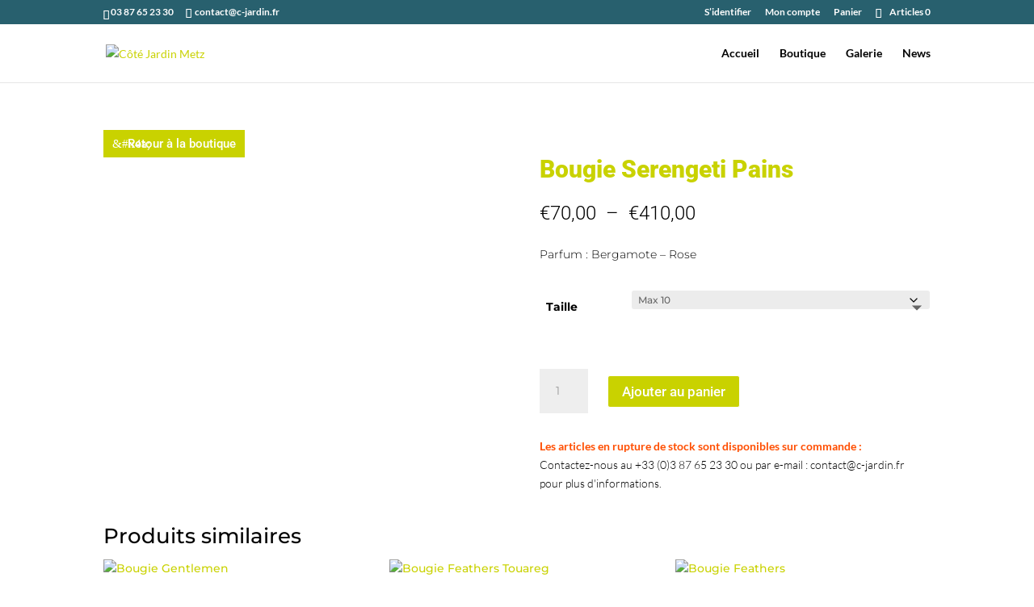

--- FILE ---
content_type: text/css
request_url: https://c-jardin.fr/wp-content/plugins/ByConsoleWooODTExtended/css/style.css?ver=6.9
body_size: 422
content:
@charset "utf-8";


/* CSS Document */


.byconsolewooodt_widget_date_field,.byconsolewooodt_widget_time_field{ width:100% !important;}

#byconsolewooodt_selected_day_charges_field{display:none;}
#byconsolewooodt_special_dates_charges_field{display:none;}


p.buttons{ text-align:center;}


input[type="submit"]{ width:300px;}


p.min-shipping-time{ text-align:center;}


p.min-shipping-time img{ height:30px;}


.woocommerce form .form-row select { padding:7px;}


#byconsolewooodt_checkout_field input[type="radio"]{float: left;  margin-top: 10px;}


form select{ padding:7px; width:100%; margin-top: 5px; margin-bottom: 10px;}


.byconsolewooodt_delivery_type_of_delivery_time_radio_box{float: left;margin-right: 8px;font-size: 12px;margin-top: 5px;font-weight: bold !important;}


#byconsolewooodt_delivery_type_of_delivery_time_hidden_field{display:none;}


/*.radio byconsolewooodt_delivery_type_of_widget_delivery_time_radio_box, label{font-size:12px !important;}*/


p.byconsolewooodt_delivery_type{


	


	}


.byconsolewooodt_delivery_type {


  /*font-family: "Lucida Grande", Tahoma, Verdana, sans-serif;*/


  /*padding: 40px;*/


    overflow: hidden;


}


.switch-title {


  margin-bottom: 6px;


}


.byconsolewooodt_delivery_type input {


    position: absolute !important;


    clip: rect(0, 0, 0, 0);


    height: 1px;


    width: 1px;


    border: 0;


    overflow: hidden;


}


.byconsolewooodt_delivery_type label[for="byconsolewooodt_delivery_type_take_away"],.byconsolewooodt_delivery_type label[for="byconsolewooodt_delivery_type_levering"] {


  float: left;


}


.byconsolewooodt_delivery_type label[for="byconsolewooodt_delivery_type_take_away"].radio,.byconsolewooodt_delivery_type label[for="byconsolewooodt_delivery_type_levering"].radio {


  display: inline-block;


  background-color: #e4e4e4;


  color: rgba(0, 0, 0, 0.6);


  font-size: 14px;


  font-weight: normal;


  text-align: center;


  text-shadow: none;


  padding: 6px 14px;


  border: 1px solid rgba(0, 0, 0, 0.2);


  -webkit-box-shadow: inset 0 1px 3px rgba(0, 0, 0, 0.3), 0 1px rgba(255, 255, 255, 0.1);


  box-shadow: inset 0 1px 3px rgba(0, 0, 0, 0.3), 0 1px rgba(255, 255, 255, 0.1);


  -webkit-transition: all 0.1s ease-in-out;


  -moz-transition:    all 0.1s ease-in-out;


  -ms-transition:     all 0.1s ease-in-out;


  -o-transition:      all 0.1s ease-in-out;


  transition:         all 0.1s ease-in-out;


}


.byconsolewooodt_delivery_type label[for="byconsolewooodt_delivery_type_take_away"]:hover,.byconsolewooodt_delivery_type label[for="byconsolewooodt_delivery_type_levering"]:hover {


    cursor: pointer;


}


.byconsolewooodt_delivery_type input:checked + label[for="byconsolewooodt_delivery_type_take_away"] {


  background-color: #A5DC86;


  -webkit-box-shadow: none;


  box-shadow: none;


}


.byconsolewooodt_delivery_type input:checked + label[for="byconsolewooodt_delivery_type_levering"] {


  background-color: #A5DC86;


  -webkit-box-shadow: none;


  box-shadow: none;


}


/*


.byconsolewooodt_delivery_type label:first-of-type {


  border-radius: 4px 0 0 4px;


}


.byconsolewooodt_delivery_type label:last-of-type {


  border-radius: 0 4px 4px 0;


}


*/




--- FILE ---
content_type: text/css
request_url: https://c-jardin.fr/wp-content/themes/unicorn-divi-child-theme/style.css?ver=4.27.4
body_size: 234
content:
/*
Theme Name: Unicorn Bundle Divi Child Theme
Template: Divi
Description: A fabulous collection of 83 Pre-made Divi Modules, 16 Divi Layouts. 171 Social Media Sharing Image Templates.
Theme URI: https://seku.re/ubdct
Version: 2.6
Author: Divi Den
Author URI: https://seku.re/divi-den
Tags: divi, divi theme, responsive-layout, one-column, two-columns, three-columns, four-columns, left-sidebar, right-sidebar, custom-background, custom-colors, featured-images, full-width-template, post-formats, theme-options
License: GNU General Public License v2
License URI: http://www.gnu.org/licenses/gpl-2.0.html
Get Support Here https://seku.re/support
*/

@import url("css/person-module-divi-layout-kit.css");
@import url("css/header-divi-layout-kit.css");
@import url("css/footer-divi-layout-kit.css");
@import url("css/feature-divi-layout-kit.css");
@import url("css/testimonial-divi-layout-kit.css");
@import url("css/content-divi-layout-kit.css");
@import url("css/blurbs-divi-layout-kit.css");
@import url("css/email-optin-divi-kit.css");
@import url("css/contact-form-divi-kit.css");
@import url("css/blog-divi-layout-kit.css");
@import url("css/pricing-tables-divi-layout-kit.css");
@import url("css/contact-divi-layout-1-3.css");
@import url("css/contact-divi-layout-2-3.css");
@import url("css/contact-divi-layout-3-3.css");
@import url("css/home-divi-layout-1-3.css");
@import url("css/home-divi-layout-2-3.css");
@import url("css/home-divi-layout-3-3.css");
@import url("css/services-divi-layout-1-1.css");
@import url("css/team-landing-divi-layout-1-1.css");
@import url("css/team-detail-divi-layout-1-1.css");
@import url("css/standard-content-divi-layout-1-2.css");
@import url("css/standard-content-divi-layout-2-2.css");
@import url("css/content-page-divi-layout-1-4.css");
@import url("css/content-page-divi-layout-2-4.css");
@import url("css/content-page-divi-layout-3-4.css");
@import url("css/content-page-divi-layout-4-4.css");
@import url("css/faq-divi-layout-1-1.css");

/* YOUR CSS EDITS GO BELOW THIS LINE AND AND CSS RULES YOU MAKE HERE WILL OVERIDE THE MASTER THEME CSS RULES */

--- FILE ---
content_type: text/css
request_url: https://c-jardin.fr/wp-content/et-cache/273122/et-core-unified-273122.min.css?ver=1757724992
body_size: 188
content:
#et-main-area{margin-top:1px!important}body #page-container .tina_accordion_my_home .et_pb_button_module_wrapper .et_pb_button.freddie_button_delilah .button_circle{background:#deea72!important}body .tina_accordion_my_home .et_pb_toggle:before{background:#deea72!important}body #page-container .tina_accordion_my_heart .et_pb_button_module_wrapper .et_pb_button.freddie_button_delilah .button_circle{background:#c9d200!important}body .tina_accordion_my_heart .et_pb_toggle:before{background:#deea72!important}body .freddie_pleading_header .et_pb_social_media_follow .icon{transition:all 0.2s!important}body .freddie_pleading_header .et-menu.nav>li>a{font-weight:400!important}body #page-container .freddie_pleading_header .et-menu>li>a::before{font-family:ETModules!important;color:#ffffff!important;transition:0.3s!important;transform:rotate(0deg)!important}body #page-container .freddie_pleading_header .et-menu>li.menu-item-has-children:hover>a::before{transform:rotate(90deg)!important}body #page-container .freddie_pleading_header .et-menu>li a{opacity:1!important}body #page-container .freddie_pleading_header .et-menu>.current_page_item>a,body #page-container .freddie_pleading_header .et-menu li:hover>a{opacity:1!important}body #page-container .freddie_pleading_header .et_pb_menu__logo:hover{opacity:0.7!important}body #page-container .freddie_pleading_header .et-menu>li .sub-menu li{border-bottom:1px solid #f3f3f3!important}body #page-container .freddie_pleading_header .et-menu>li .sub-menu li a{font-weight:400!important;background-color:transparent!important}body #page-container .freddie_pleading_header .et-menu>li>.sub-menu,body #page-container .freddie_pleading_header .et_mobile_menu{transform:translate(0px,10px)!important}body #page-container .freddie_pleading_header .et-menu>li>.sub-menu:before{border-left:10px solid transparent!important;border-right:10px solid transparent!important;border-bottom:10px solid #fff!important;transition:all 0.3s!important}body #page-container .freddie_pleading_header .et-menu>li .sub-menu li.menu-item-has-children>a:after{transform:translate(0px,-50%) rotate(-90deg)!important}@media all and (min-width:980px) and (max-width:1200px){body #page-container .freddie_pleading_header .et_pb_blurb{font-size:14px!important}}@media all and (max-width:980px){body .freddie_pleading_header .et_pb_menu .et_pb_menu__wrap .et_mobile_nav_menu ul.et_mobile_menu li a{transition:0.3s!important;opacity:0.5!important;background-color:transparent!important}body .freddie_pleading_header .et_pb_menu .et_pb_menu__wrap .et_mobile_nav_menu ul.et_mobile_menu li.current-menu-item a,body .freddie_pleading_header .et_pb_menu .et_pb_menu__wrap .et_mobile_nav_menu ul.et_mobile_menu li a:hover{opacity:1!important;background-color:transparent!important}}

--- FILE ---
content_type: text/css
request_url: https://c-jardin.fr/wp-content/themes/unicorn-divi-child-theme/css/person-module-divi-layout-kit.css
body_size: 3453
content:
/* 1 of 8 Divi Person Module Css Code
** Product Built By Divi Den - https://webdesign101.berlin/divi-den/
** Get the latest person module here: https://webdesign101.berlin/product/divi-person-module-layout-kit/ 
** Get Support Here https://webdesign101.berlin/divi-den/support/  
** Default RED Colour to replace anywhere in the css = #cc0033   
*/

/*Columns*/

.team_1 .et_pb_column_4_4 .et_pb_team_member {
    width: 18% !important;
    margin-right: 2.5% !important;
    float: left;
}

.team_1 .et_pb_column_1_2 {
    width: 41.5% !important;
    margin-right: 11.5% !important;
}

.team_1 .et_pb_column_1_3 {
    width: 26% !important;
    margin-right: 9.2% !important;
}

.team_1 .et_pb_column_4_4 .et_pb_team_member:last-child,
.team_1 .et_pb_column_1_2:last-child,
.team_1 .et_pb_column_1_3:last-child {
    margin-right: 0 !important;
}

/*Images*/

.team1 img {
    display: block;
    width: 100% !important;
    position: relative;

}

.team_1 .et_pb_column_1_2 .et_pb_team_member_image {
    margin-bottom: 81px !important;
}

.team_1 .et_pb_column_1_2 img {
    top: 2.8vw;
    left: 2.8vw;
}

.team_1 .et_pb_column_1_3 img {
    top: 1.9vw;
    left: 1.9vw;
}

.team_1 .et_pb_column_1_4 img {
    top: 1.5vw;
    left: 1.5vw;
}

.team_1 .et_pb_column_4_4 img {
    top: 2vw;
    left: 2vw;
}

/*.team_1 .et_pb_column_4_4 h4 {*/
    /*font-size: 20px !important;*/
/*}*/

.team_1 .et_pb_column_4_4 .et_pb_member_social_links{
    padding-top: 13px !important;
}
.team_1 .et_pb_column_4_4 .et_pb_team_member_image {
    box-shadow: inset 0 0 0px 19px #cc0033 !important;
    margin-bottom: 64px !important;
    max-width: 190px;
}

.team_1 .et_pb_column_1_4 .et_pb_team_member_image {
    box-shadow: inset 0 0 0px 15px #cc0033 !important;
}

.team_1 .et_pb_column_1_4 .et_pb_team_member_image {
    margin-bottom: 50px !important;
}

.team_1 .et_pb_column_4_4 .et_pb_team_member .et_pb_team_member_image {
    width: 100% !important;
}

.team_1 .person_link {
    display: none !important;
}

/*Responsive*/

@media only screen and (max-width: 1390px) {
    .team1 img {
        top: 2.9vw;
        left: 2.9vw;
    }

    .team_1 .et_pb_column_1_3 .et_pb_team_member_image,
    .team_1 .et_pb_column_1_2 .et_pb_team_member_image {
        box-shadow: inset 0 0 0 15px #cc0033 !important;
    }

    .team_1 .et_pb_column_1_2 img {
        top: 2.3vw;
        left: 2.3vw;
    }

    .team_1 .et_pb_column_1_4 h4 {
        font-size: 18px !important;
    }

    .team_1 .et_pb_column_1_4 .et_pb_team_member_image {
        box-shadow: inset 0 0 0px 10px #cc0033 !important;
    }

    .team_1 .et_pb_column_4_4 h4 {
        font-size: 18px !important;
    }

    .team_1 .et_pb_column_4_4 img {
        top: 1.5vw;
        left: 1.5vw;
    }

    .team_1 .et_pb_column_4_4 .et_pb_team_member_image {
        box-shadow: inset 0 0 0px 10px #cc0033 !important;
        margin-bottom: 50px !important;
        max-width: 190px;
    }
}

@media only screen and (max-width: 980px) {
    .team1 .et_pb_team_member_image {
        width: 100% !important;
        box-shadow: inset 0px 0px 0px 12px #cc0033;
        margin-bottom: 3.2vw !important;
    }

    .team1 h4 {
        font-size: 20px !important;
    }

    .team_1 .et_pb_column .et_pb_team_member_image {
        margin-bottom: 30px !important;
    }

    .team_1 .et_pb_column_1_2 .et_pb_team_member_image {
        margin-bottom: 40px !important;
    }

    body .team_1 .et_pb_member_social_links {
        Padding-top: 0 !important;
    }

    .team_1 .et_pb_column_1_3 img {
        top: 2.9vw;
        left: 2.9vw;
    }

    #page-container .team_1 .et_pb_column_1_4 {
        width: 47% !important;
        margin-right: 6% !important;
        margin-bottom: 40px !important;
    }

    #page-container .team_1 .et_pb_column_1_4:nth-child(2n+2) {
        margin-right: 0 !important;
    }

    .team_1 .et_pb_column_1_4 img {
        top: 2.5vw;
        left: 2.5vw;
    }

    .team_1 .et_pb_column_4_4 img {
        top: 1.5vw;
        left: 1.5vw;
    }
}

@media only screen and (max-width: 980px) and (min-width: 767px) {
    .team_1 .et_pb_column_4_4 .et_pb_team_member{
        width: 100% !important;
        margin-right: 0 !important;
        margin-bottom: 60px !important;
    }

    .team_1 .et_pb_column_4_4 .et_pb_team_member:last-child{
        margin-bottom: 0 !important;
    }

    .team_1 .et_pb_column_4_4 .et_pb_team_member .et_pb_team_member_image{
        box-shadow: inset 0 0 0px 15px #cc0033 !important;
        margin-right: 60px !important;
        margin-bottom: 20px !important;
    }

    .team_1 .et_pb_column_4_4 img {
        top: 3.5vw;
        left: 3.5vw;
    }

    .team_1 .et_pb_column_4_4 .et_pb_member_social_links {
        padding-top: 0px !important;
        margin-top: 6px !important;
    }

}
@media only screen and (max-width: 767px) {
    .team_1 .et_pb_column_4_4 .et_pb_team_member,
    .team_1 .et_pb_column_1_3 {
        width: 100% !important;
        margin-right: 0 !important;
        margin-bottom: 60px !important;
    }

    .team_1 .et_pb_column_4_4 .et_pb_team_member:last-child,
    .team_1 .et_pb_column_1_3:last-child {
        margin-bottom: 0 !important;
    }

    .team_1 .et_pb_column_4_4 .et_pb_team_member .et_pb_team_member_image{
        box-shadow: inset 0 0 0px 10px #cc0033 !important;
        margin-bottom: 20px !important;
    }
    .team_1 .et_pb_column_4_4 .et_pb_team_member .et_pb_team_member_image,
    .team1 .et_pb_team_member_image {
        width: 80% !important;
        box-shadow: inset 0 0 0 20px #cc0033;
        margin-bottom: 6.2vw !important;
        margin: 0 auto;
        max-width: 190px;
    }

    .team_1 .et_pb_column_4_4 img {
        top: 3.5vw;
        left: 3.5vw;
    }

    .team1 img {
        top: 5.9vw;
        left: 5.9vw;
    }

    .team1 .et_pb_team_member_description .et_pb_member_social_links {
        padding-top: 0 !important;
    }

    .team1 .et_pb_team_member_description {
        text-align: center !important;
    }

    .team_1 .et_pb_column_1_2 img {
        top: 2.6vw;
        left: 2.6vw;
    }

    .team_1 .et_pb_column_1_2 .et_pb_team_member_image {
        box-shadow: inset 0 0 0 10px #cc0033 !important;
    }

    .team_1 .et_pb_column_1_3 img {
        top: 4.9vw;
        left: 4.9vw;
    }

}

@media only screen and (max-width: 480px) {
    .team1 .et_pb_team_member_image {
        box-shadow: inset 0 0 0 10px #cc0033;
    }

    .team_1 .et_pb_column_1_2:last-child {
        margin-bottom: 0 !important;
    }

    .team_1 .et_pb_column_1_2 {
        width: 100% !important;
        margin-right: 0% !important;
        margin-bottom: 40px !important;
    }

    .team_1 .et_pb_column_1_2 img {
        top: 4.6vw;
        left: 4.6vw;
    }

    .team_1 .et_pb_column_1_3 img {
        top: 5.9vw;
        left: 5.9vw;
    }

    #page-container .team_1 .et_pb_column_1_4:last-child{
        margin-bottom: 0 !important;
    }
    #page-container .team_1 .et_pb_column_1_4 {
        width: 100% !important;
        margin-right: 0 !important;
        margin-bottom: 40px !important;
    }

    .team_1 .et_pb_column_1_4 img {
        top: 4.5vw;
        left: 4.5vw;
    }

    .team_1 .et_pb_column_4_4 img {
        top: 5.5vw;
        left: 5.5vw;
    }
}

/*Animation Css*/

.team1 * {
    -webkit-transition: all 0.4s ease-in-out;
    -moz-transition: all 0.4s ease-in-out;
    transition: all 0.4s ease-in-out;
    cursor: pointer !important;
}

.team1:hover .et_pb_team_member_image {
    transform: rotate(-3deg);
}

.team1:hover .et_pb_team_member_image img {
    transform: rotate(6deg);
}

.team1:hover h4:after {
    width: 75%;
}

.team1 h4:after {
    content: "";
    display: block;
    width: 0;
    height: 1px;
    background-color: #cc0033 !important;
    margin: 10px 0px -10px;
    -webkit-transition: all 0.4s ease-in-out;
    -moz-transition: all 0.4s ease-in-out;
    transition: all 0.4s ease-in-out;
}

@media only screen and (max-width: 767px) {
    .team1 h4:after {
        margin: 10px auto -10px;
    }
}
/* 2 of 8 Divi Person Module Css Code
** Product Built By Divi Den - https://webdesign101.berlin/divi-den/
** Get the latest person module here: https://webdesign101.berlin/product/divi-person-module-layout-kit/ 
** Get Support Here https://webdesign101.berlin/divi-den/support/  
** Default RED Colour to replace anywhere in the css = #cc0033
*/

.team2 .person_link{
    display: none !important;
}

/******** Team 2 Social Icons ***********/

.team2 .et_pb_member_social_links a {
    color: #fff !important;
}

/*Responsive*/

@media only screen and (max-width: 980px) {
    .team2 * {
        -webkit-transition: all 0.4s ease-in-out;
        -moz-transition: all 0.4s ease-in-out;
        transition: all 0.4s ease-in-out;
    }

    .team2 {
        margin-bottom: 60px !important;
        position: relative;
    }

    .team2 .et_pb_team_member_image {
        width: 100% !important;
        float: none !important;
    }

    .team2 .et_pb_team_member_image img {
        display: block;
        width: 100% !important;
    }

    .team2 .et_pb_team_member_description h4 {
        font-size: 20px !important;
    }

    .team2 .et_pb_team_member_description {
        padding: 6vw !important;
    }
}

/*****Animation Css******/

.team2:after {
    content: "" !important;
    display: block !important;
    position: absolute;
    left: 0;
    bottom: 0;
    z-index: 1;
    width: 100%;
    height: 100% !important;
    filter: alpha(opacity=0) !important;
    opacity: 0;
    background: rgba(0, 0, 0, .15);
    visibility: visible !important;
    -webkit-transition: all 0.4s ease-in-out;
    -moz-transition: all 0.4s ease-in-out;
    transition: all 0.4s ease-in-out;
}

.team2:hover:after {
    opacity: 100 !important;
}

.team2:hover {
    cursor: pointer;
}

.team2 .et_pb_member_social_links{
    -webkit-transition: all 0.4s ease-in-out;
    -moz-transition: all 0.4s ease-in-out;
    transition: all 0.4s ease-in-out;
}
.team2:hover .et_pb_member_social_links{
    bottom: 5.6vw !important;

}

.team2 .et_pb_team_member_description {
    z-index: 5 !important;
}

.team2 .et_pb_member_position:after{
    content: "";
    display: block;
    width: 0;
    height: 1px;
    background-color: #fff !important;
    margin: 10px 0px -10px;
    -webkit-transition: all 0.4s ease-in-out;
    -moz-transition: all 0.4s ease-in-out;
    transition: all 0.4s ease-in-out;
}

.team2:hover .et_pb_member_position:after{
    width: 50%;
}
/* 3 of 8 Divi Person Module Css Code
** Product Built By Divi Den - https://webdesign101.berlin/divi-den/
** Get the latest person module here: https://webdesign101.berlin/product/divi-person-module-layout-kit/ 
** Get Support Here https://webdesign101.berlin/divi-den/support/  
** Default RED Colour to replace anywhere in the css = #cc0033
*/

.team3 img {
    display: block;
    width: auto !important;
    height: 100% !important;
    max-width: none;
}

.team3 .et_pb_team_member_image {
    position: relative;
}

.team3.image_right .et_pb_team_member_image,
.team3.image_right .et_pb_team_member_description {
    float: right !important;
}

.team3 {
    overflow: hidden;
}

.team3:hover {
    cursor: pointer;
}

.team3.person_bottom_right .et_pb_team_member_description,
.team3.person_bottom_left .et_pb_team_member_description {
    text-align: right !important;
}

.team3.person_bottom_right .et_pb_team_member_image:before,
.team3.person_bottom_left .et_pb_team_member_image:before,
.team3.person_top_left .et_pb_team_member_image:after,
.team3.person_top_right .et_pb_team_member_image:after {
    content: "";
    width: 70px;
    height: 70px;
    display: block;
    position: absolute;
    bottom: 0;
    top: 0;
    margin: auto;
    transform: rotate(45deg);
    visibility: visible !important;
    z-index: 3 !important;
}

.team3.person_top_left .et_pb_team_member_image:after,
.team3.person_top_right .et_pb_team_member_image:after {
    right: -2.6vw;
}

.team3.person_bottom_right .et_pb_team_member_image:before,
.team3.person_bottom_left .et_pb_team_member_image:before {
    left: -2.6vw;
}

.team3.person_bottom_left .et_pb_team_member_image:before {
    background-color: #000;
}

.team3.person_bottom_right .et_pb_team_member_image:before {
    background-color: #e8e9ed;
}

.team3.person_top_left .et_pb_team_member_image:after {
    background-color: #fff;
}

.team3.person_top_right .et_pb_team_member_image:after {
    background-color: #e91e63;
}

.team3 .person_link {
    display: none !important;
}

/*Responsive*/

@media only screen and (min-width: 1921px) {
    .team3 .et_pb_team_member_image img {
        min-width: 100%;
        height: auto !important;
    }
}

@media only screen and (max-width: 1310px) {
    .team3.person_bottom_right .et_pb_team_member_image:before,
    .team3.person_bottom_left .et_pb_team_member_image:before,
    .team3.person_top_left .et_pb_team_member_image:after,
    .team3.person_top_right .et_pb_team_member_image:after {
        display: none !important;
    }


    .team_3 .et_pb_row{
        display: block;
    }
    .team_3 .et_pb_column {
        width: 100% !important;
    }
    .et_pb_column .team3 .et_pb_team_member_image {
        width: 50% !important;
        margin: 0 !important;
    }

    .et_pb_column .team3 .et_pb_team_member_description {
        padding: 8vw !important;
    }
}

@media only screen and (max-width: 1310px) and (min-width: 980px){
    .team3 .et_pb_team_member_image img {
        display: block;
        width: 100% !important;
    }
}

@media only screen and (max-width: 767px) {

    .et_pb_column .team3 .et_pb_team_member_image,
    .et_pb_column .team3 .et_pb_team_member_image img,
    .et_pb_column .team3 .et_pb_team_member_description {
        width: 100% !important;
    }

    .et_pb_column .team3 .et_pb_team_member_description {
        padding: 8vw !important;
        text-align: center !important;
    }
}

@media only screen and (max-width: 480px) {

    .team3 .et_pb_team_member_description:after,
    .team3 .et_pb_team_member_description:before {
        top: 10px !important;
        right: 10px !important;
        bottom: 10px !important;
        left: 10px !important;
    }
}

/*Animation Css*/

.team3 .et_pb_team_member_description:after,
.team3 .et_pb_team_member_description:before {
    position: absolute;
    top: 30px;
    right: 30px;
    bottom: 30px;
    left: 30px;
    content: '';
    opacity: 0;
    -webkit-transition: opacity 0.35s, -webkit-transform 0.35s;
    transition: opacity 0.35s, transform 0.35s;
    pointer-events: none;
}

.team3 .et_pb_team_member_description:before {
    border-top: 1px solid #000;
    border-bottom: 1px solid #000;
    -webkit-transform: scale(0, 1);
    -ms-transform: scale(0, 1);
    transform: scale(0, 1);
}

.team3 .et_pb_team_member_description:after {
    border-right: 1px solid #000;
    border-left: 1px solid #000;
    -webkit-transform: scale(1, 0);
    -ms-transform: scale(1, 0);
    transform: scale(1, 0);
}

.team3:hover .et_pb_team_member_description:before,
.team3:hover .et_pb_team_member_description:after {
    opacity: 1;
    -webkit-transform: scale(1);
    -ms-transform: scale(1);
    transform: scale(1);
}

.team3.person_top_right .et_pb_team_member_description:before,
.team3.person_top_right .et_pb_team_member_description:after,
.team3.person_bottom_left .et_pb_team_member_description:before,
.team3.person_bottom_left .et_pb_team_member_description:after {
    border-color: #fff !important;
}

.team3 .et_pb_team_member_description,
.team3 .et_pb_team_member_image img {
    -webkit-transition: all 0.4s ease-in-out;
    -moz-transition: all 0.4s ease-in-out;
    transition: all 0.4s ease-in-out;
}

.team3:hover .et_pb_team_member_image img {
    transform: scale(1.1);
}

.team3:hover .et_pb_team_member_description { /*transform: scale(1.05);*/
}

/* 4 of 8 Divi Person Module Css Code
** Product Built By Divi Den - https://webdesign101.berlin/divi-den/
** Get the latest person module here: https://webdesign101.berlin/product/divi-person-module-layout-kit/ 
** Get Support Here https://webdesign101.berlin/divi-den/support/  
** Default RED Colour to replace anywhere in the css = #cc0033
*/

.team4 {
    overflow: hidden;
}

.team4:hover {
    cursor: pointer;
}

.team4 .person_link{
    display: none !important;
}


/*Responsive*/
@media only screen and (max-width: 980px) {
    .team4 .et_pb_team_member_image {
        width: 100% !important;
    }

    .team4 .et_pb_team_member_image img {
        width: 100% !important;
        display: block;
    }
}

/*Animation Css*/

.team4 {
    cursor: pointer;
}

.team4 .et_pb_team_member_description h4:after {
    content: "";
    display: block;
    width: 0;
    height: 1px;
    background-color: #fff !important;
    margin: 10px 0px -10px;
    -webkit-transition: all 0.4s ease-in-out;
    -moz-transition: all 0.4s ease-in-out;
    transition: all 0.4s ease-in-out;
}

.team4 .et_pb_team_member_description,
.team4 .et_pb_team_member_image img,
.team4 .et_pb_team_member_image {
    -webkit-transition: all 0.4s ease-in-out;
    -moz-transition: all 0.4s ease-in-out;
    transition: all 0.4s ease-in-out;
}

.team4:hover .et_pb_team_member_image {
    transform: scale(1.2);
}

.team4:hover .et_pb_team_member_image img {
    transform: rotate(-8deg);
}

.team4:hover .et_pb_team_member_description h4:after {
    width: 75%;
    margin: 10px 0px 2px;
}

/*Responsive*/

@media only screen and (min-width: 1921px) {
    .team4 .et_pb_team_member_description, 
    .team4 .et_pb_team_member_image img, 
    .team4 .et_pb_team_member_image {
        min-width: 100%;
    }
}

/* 5 of 8 Divi Person Module Css Code
** Product Built By Divi Den - https://webdesign101.berlin/divi-den/
** Get the latest person module here: https://webdesign101.berlin/product/divi-person-module-layout-kit/ 
** Get Support Here https://webdesign101.berlin/divi-den/support/  
** Default RED Colour to replace anywhere in the css = #cc0033
*/

.team5 {
    overflow: hidden;
}

.team5:hover {
    cursor: pointer;
}


.team5 .person_link{
    display: none !important;
}


.team5 {
    overflow: visible !important;
}

.team5 > div{
    -webkit-transition: all 0.4s linear;
    -moz-transition: all 0.4s linear;
    -o-transition: all 0.4s linear;
    -ms-transition: all 0.4s linear;
    transition: all 0.4s linear;
    -webkit-transform-origin: 50% 0%;
    -moz-transform-origin: 50% 0%;
    -o-transform-origin: 50% 0%;
    -ms-transform-origin: 50% 0%;
    transform-origin: 50% 0%;
}

.team5:hover .et_pb_team_member_image {
    -webkit-transform: translate3d(0,118%,0) rotate3d(1,0,0,-90deg);
    -moz-transform: translate3d(0,118%,0) rotate3d(1,0,0,-90deg);
    -o-transform: translate3d(0,118%,0) rotate3d(1,0,0,-90deg);
    -ms-transform: translate3d(0,118%,0) rotate3d(1,0,0,-90deg);
    transform: translate3d(0,118%,0) rotate3d(1,0,0,-90deg);
    opacity: 0 !important;
}
.team5:hover .et_pb_team_member_description  {
    -webkit-transform: rotate3d(1,0,0,0deg);
    -moz-transform: rotate3d(1,0,0,0deg);
    -o-transform: rotate3d(1,0,0,0deg);
    -ms-transform: rotate3d(1,0,0,0deg);
    transform: rotate3d(1,0,0,0deg);
    opacity: 1;
}

/*Responsive*/
@media only screen and (max-width: 980px) {
    .team5 .et_pb_team_member_image {
        width: 100% !important;
    }

    .team5 .et_pb_team_member_image img {
        width: 100% !important;
        display: block;
    }


    #page-container .team_5 .et_pb_column_1_4 {
        width: 48% !important;
        margin-right: 4% !important;
    }

    #page-container .team_5 .et_pb_column_1_3{
        width: 32% !important;
        margin-right: 2% !important;
    }

    #page-container .team_5 .et_pb_column_1_3:last-child,
    #page-container .team_5 .et_pb_column_1_4:nth-child(2n+2){
        margin-right: 0 !important;
    }


    #page-container .team_5 .et_pb_row   {
        overflow: visible;
    }
}

@media only screen and (max-width: 767px) {
    #page-container .team_5 .et_pb_column_1_4 {
        width: 100% !important;
        margin-right: 0 !important;
    }

    #page-container .team_5 .et_pb_column_1_3{
        width: 100% !important;
        margin-right: 0 !important;
    }

    #page-container .team_5 .team5{
        margin-bottom: 60px !important;
    }

    .team5:hover .et_pb_team_member_image {
        -webkit-transform: translate3d(0,100%,0) rotate3d(1,0,0,-90deg);
        -moz-transform: translate3d(0,100%,0) rotate3d(1,0,0,-90deg);
        -o-transform: translate3d(0,100%,0) rotate3d(1,0,0,-90deg);
        -ms-transform: translate3d(0,100%,0) rotate3d(1,0,0,-90deg);
        transform: translate3d(0,100%,0) rotate3d(1,0,0,-90deg);

    }
}

/* 6 of 8 Divi Person Module Css Code
** Product Built By Divi Den - https://webdesign101.berlin/divi-den/
** Get the latest person module here: https://webdesign101.berlin/product/divi-person-module-layout-kit/ 
** Get Support Here https://webdesign101.berlin/divi-den/support/  
** Default RED Colour to replace anywhere in the css = #cc0033
*/

.team6:hover {
    cursor: pointer;
}


.team6 .person_link{
    display: none !important;
}

/*team 1_5*/


.team_6   .et_pb_column_4_4 .et_pb_team_member .et_pb_team_member_image img{
    width: 100%;
}
.team_6   .et_pb_column_4_4 .et_pb_team_member .et_pb_team_member_image{
    width: 100% !important;
}
.team_6   .et_pb_column_4_4 .et_pb_team_member {
    width: 16.6% !important;
    margin-right: 4.2% !important;
    float: left;
    position: relative;
}
.team_6   .et_pb_column_4_4 .et_pb_team_member:last-child{
    margin-right: 0 !important;
}

/*Responsive*/

@media only screen and (max-width: 980px) {
    .team6 .et_pb_team_member_image {
        width: 100% !important;
    }

    .team6 .et_pb_team_member_image img {
        width: 100% !important;
        display: block !important;
    }

    #page-container .team_6   .et_pb_column_1_2{
        width: 48% !important;
        margin-right: 4% !important;

    }

    #page-container .team_6   .et_pb_column_1_2:last-child{
        margin-right: 0 !important;
    }

    #page-container .team_6   .et_pb_column_1_3:last-child{
        margin-right: 0 !important;
    }

    #page-container .team_6   .et_pb_column_1_3{
        width: 32% !important;
        margin-right: 2% !important;

    }


    #page-container .team_6   .et_pb_column_1_4:nth-child(2n+2){
        margin-right: 0 !important;
    }

    #page-container .team_6   .et_pb_column_1_4{
        width: 48% !important;
        margin-right: 4% !important;
        margin-bottom: 4% !important;

    }

    /*team 1_5*/


    .team_6   .et_pb_column_4_4 {
        text-align: center;
    }
    .team_6   .et_pb_column_4_4 .et_pb_team_member {
        width: 48% !important;
        margin-right: 3% !important;
        margin-bottom: 3% !important;
        float: none;
        display: inline-block;
        position: relative;
    }
    .team_6   .et_pb_column_4_4 .et_pb_team_member:nth-child(2n+2),
    .team_6   .et_pb_column_4_4 .et_pb_team_member:last-child{
        margin-right: 0 !important;
    }

}


@media only screen and (max-width: 767px){
    #page-container .team_6 .et_pb_column_1_3:last-child{
        margin-right: auto !important;
    }
    #page-container .team_6 .et_pb_column_1_3 {
        width: 50% !important;
        margin-right: auto !important;
        margin-left: auto !important;
        display: block;
        float: none;
        margin-bottom: 40px !important;
    }
}

@media only screen and (max-width: 480px){
    .team_6   .et_pb_column .et_pb_team_member_description{
        bottom: 30px !important;
    }
    .team_6   .et_pb_column_4_4 .et_pb_team_member,
    body #page-container .team_6 .et_pb_column {
        width: 100% !important;
        margin-right: auto !important;
        margin-left: auto !important;
        display: block;
        float: none;
        margin-bottom: 40px !important;
    }
}

/*Animation Css*/

.team6 .et_pb_team_member_image,
.team6 .et_pb_team_member_description {
    -webkit-transition: all 0.4s ease-in-out;
    -moz-transition: all 0.4s ease-in-out;
    transition: all 0.4s ease-in-out;

}

.team6:hover .et_pb_team_member_description {
    bottom: 0 !important;
}

.team6:hover .et_pb_team_member_image {
    transform: scale(1.15);
}
/* 7 of 8 Divi Person Module Css Code
** Product Built By Divi Den - https://webdesign101.berlin/divi-den/
** Get the latest person module here: https://webdesign101.berlin/product/divi-person-module-layout-kit/ 
** Get Support Here https://webdesign101.berlin/divi-den/support/  
** Default RED Colour to replace anywhere in the css = #cc0033
*/

.team7{ background-color:  #ffffff !important;}
.team7:hover {
    cursor: pointer;
    
}

.team7 .et_pb_team_member_description {
    text-align: center !important;
}

.team7 .person_link{
    display: none !important;
}


.team7 .et_pb_team_member_description h4:after{
    content: "";
    display: block;
    width: 0;
    height: 1px;
    background-color: #cccccc !important;
    margin: 10px auto -10px;
    -webkit-transition: all 0.4s ease-in-out;
    -moz-transition: all 0.4s ease-in-out;
    transition: all 0.4s ease-in-out;
}


/*team 1_3*/


.team_7 .et_pb_column_1_3 .et_pb_team_member .et_pb_team_member_image{
    margin-bottom: 36px;
}
.team_7 .et_pb_column_1_3 .et_pb_team_member{
    padding: 2.2vw 1.6vw !important;
}


/*team 1_4*/

.team_7  .et_pb_column_1_4:last-child{
    margin-right: 0 !important;
}
.team_7  .et_pb_column_1_4{
    width: 23.2% !important;
    margin-right: 2.4% !important;
}
.team_7  .et_pb_column_1_4 .et_pb_team_member .et_pb_team_member_image{
    margin-bottom: 35px;
}
.team_7  .et_pb_column_1_4 .et_pb_team_member {
    padding: 2.3vw 1.7vw 2vw !important;
}


/*team 1_5*/


.team_7  .et_pb_column_4_4 .et_pb_team_member .et_pb_team_member_image{
    margin-bottom: 35px;
}
.team_7  .et_pb_column_4_4 .et_pb_team_member {
    padding: 2.3vw 1.7vw 2vw !important;
}


.team_7  .et_pb_column .et_pb_team_member .et_pb_team_member_image img,
.team_7  .et_pb_column_4_4 .et_pb_team_member .et_pb_team_member_image{
    width: 100% !important;
}
.team_7  .et_pb_column_4_4 .et_pb_team_member {
    width: 18.4% !important;
    margin-right: 2% !important;
    float: left;
    position: relative;
}
.team_7  .et_pb_column_4_4 .et_pb_team_member:last-child{
    margin-right: 0 !important;
}




/*Animation Css*/


.team7 .et_pb_team_member_description ,
.team7,
.team7 .et_pb_team_member_image,
.team7 .et_pb_team_member_image img{
    -webkit-transition: all 0.4s ease-in-out;
    -moz-transition: all 0.4s ease-in-out;
    transition: all 0.4s ease-in-out;

}


.team7:hover .et_pb_team_member_description h4:after{
    width: 60%;
}

.team7:hover .et_pb_team_member_description {
    transform: translate(0,-10px);
}
/*.team7:hover .et_pb_team_member_image img{*/
    /*transform: translate(0,10px);*/
/*}*/
.team7:hover .et_pb_team_member_image {
    transform: scale(0.9);
}
.team7:hover{
    box-shadow: 0 3px 30px -5px rgba(0, 0, 0, 0.35);
}

/*Responsive*/


@media only screen and (max-width: 980px) {
    /*team 1_2*/


    .team_7 .et_pb_column_1_2:last-child{
        margin-right: 0 !important;
    }
    .team_7 .et_pb_column_1_2{
        width: 48% !important;
        margin-right: 4% !important;
    }

    .team_7 .et_pb_column .et_pb_team_member_image{
        width: 100% !important;
    }


    .team_7 .et_pb_column .et_pb_team_member_image{
        margin-bottom: 20px !important;
    }

    /*team 1_3*/

    .team_7 .et_pb_column_1_3:last-child{
        margin-right: 0 !important;
    }
    .team_7 .et_pb_column_1_3{
        width: 31% !important;
        margin-right: 3.5% !important;
    }

    /*team 1_4*/

    #page-container .team_7 .et_pb_column_1_4:nth-child(2n+2){
        margin-right: 0 !important;
    }
    #page-container .team_7 .et_pb_column_1_4{
        width: 48% !important;
        margin-right: 4% !important;
    }


    /*team 1_5*/


    .team_7  .et_pb_column_4_4 .et_pb_team_member .et_pb_team_member_image{
        margin-bottom: 0 !important;
    }
    .team_7  .et_pb_column_4_4 .et_pb_team_member {
        padding: 2.3vw 1.7vw 2vw !important;
    }



    .team_7  .et_pb_column_4_4 .et_pb_team_member .et_pb_team_member_image{
        width: 40% !important;
        margin-right: 5% !important;
    }
    .team_7  .et_pb_column_4_4 .et_pb_team_member {
        width: 48% !important;
        margin-right: 3% !important;
        margin-bottom: 2% !important;
        float: none !important;
        display: inline-block !important;

    }
    .team_7  .et_pb_column_4_4{
        text-align: center !important;
    }
    .team_7  .et_pb_column_4_4 .et_pb_team_member:nth-child(2n+2),
    .team_7  .et_pb_column_4_4 .et_pb_team_member:last-child{
        margin-right: 0 !important;
    }

    .team_7  .et_pb_column_4_4 .et_pb_member_social_links{
        text-align: left !important;
    }
    .team_7  .et_pb_column_4_4 .et_pb_team_member_description {
        display: block;
        float: left;
        text-align: left !important;
        padding-top: 8px;
    }
}

@media only screen and (max-width: 980px) and (min-width: 767px) {
    .et_pb_column_4_4  .team7:hover .et_pb_team_member_description {
        transform: translate(0,0);
    }

    .et_pb_column_4_4  .team7 .et_pb_team_member_description h4:after {
        margin: 10px 0 -10px;
    }
}
@media only screen and (max-width: 767px) and (min-width: 480px) {
    .team7:hover .et_pb_team_member_description {
        transform: translate(0,0);
    }

      .team7 .et_pb_team_member_description h4:after {
        margin: 10px 0 -10px;
    }
}
@media only screen and (max-width: 767px) {
    #page-container  .team_7  .et_pb_column .et_pb_team_member .et_pb_team_member_image{
        width: 40% !important;
        margin-right: 5% !important;
        margin-bottom: 0 !important;
        float: left;
    }

    #page-container  .team_7  .et_pb_column .et_pb_team_member {
        margin-bottom: 0 !important;
    }
    #page-container  .team_7  .et_pb_column,
    #page-container  .team_7  .et_pb_column_4_4 .et_pb_team_member {
        width: 100% !important;
        margin-right: 0 !important;
        margin-bottom: 40px !important;
        float: none !important;
        display: block !important;

    }
    #page-container  .team_7  .et_pb_column{
        text-align: center !important;
    }
    #page-container  .team_7  .et_pb_column .et_pb_team_member:nth-child(2n+2),
    #page-container  .team_7  .et_pb_column .et_pb_team_member:last-child{
        margin-right: 0 !important;
    }

    #page-container  .team_7  .et_pb_column .et_pb_member_social_links{
        text-align: left !important;
    }
    #page-container  .team_7  .et_pb_column .et_pb_team_member_description {
        display: block;
        float: left;
        text-align: left !important;
        padding-top: 8px;
    }

    #page-container  .team_7  .et_pb_column .et_pb_team_member {
        padding: 2.5vw !important;
    }
}

@media only screen and (max-width: 480px) {
    #page-container  .team_7  .et_pb_column .et_pb_team_member .et_pb_team_member_image{
        width: 100% !important;
        margin-right: 0 !important;
        margin-bottom: 30px !important;
        float: none;
    }



    #page-container  .team_7  .et_pb_column .et_pb_member_social_links{
        text-align: center !important;
    }
    #page-container  .team_7  .et_pb_column .et_pb_team_member_description {
        display: block;
        float: none;
        text-align: center !important;
        padding-top: 0;
    }

    #page-container  .team_7  .et_pb_column .et_pb_team_member {
        padding: 5.5vw !important;
    }
}

/* 8 of 8 Divi Person Module Css Code
** Product Built By Divi Den - https://webdesign101.berlin/divi-den/
** Get the latest person module here: https://webdesign101.berlin/product/divi-person-module-layout-kit/ 
** Get Support Here https://webdesign101.berlin/divi-den/support/
** Default RED Colour to replace anywhere in the css = #cc0033
*/

.team8 .et_pb_team_member_image img {
    display: block;
    width: 100%;
}

.team8 .person_link {
    display: none !important;
}

.team8 .et_pb_column {
    cursor: pointer;
}

.team8 .et_pb_column .et_pb_team_member_image {
    width: 100% !important;
}

.team8 .et_pb_column .et_pb_team_member_description h4:after {
    content: "";
    display: block;
    width: 0;
    height: 1px;
    background-color: #fff !important;
    margin: 15px auto -15px;
    -webkit-transition: all 1s ease-in-out;
    -moz-transition: all 1s ease-in-out;
    transition: all 1s ease-in-out;
}

.team8 .et_pb_column:hover .et_pb_team_member_description h4:after {
    width: 50%;
}

.team8 .et_pb_column{
    transition-duration: 0.3s;
}
.team8 .et_pb_column:hover{
    transform: translateY(-5px);
}
.team8 .et_pb_column:hover:after{
    opacity: 1;
    transform: translateY(10px);
}
.team8 .et_pb_column:after{
    pointer-events: none;
    position: absolute;
    z-index: 0;
    content: '';
    top: 100%;
    left: 0;
    height: 10px;
    width: 60%;
    opacity: 0;
    background: radial-gradient(ellipse at center, rgba(0, 0, 0, 0.35) 0%, rgba(0, 0, 0, 0) 80%);
    transition-duration: 0.3s;
    transition-property: transform opacity;
    visibility: visible;
    right: 0;
    margin: auto;
}
.team8 .et_pb_column:hover .et_pb_team_member_description {
    background-color: #cc0033;
}

.team8 .et_pb_column .et_pb_team_member .et_pb_team_member_description{
    opacity: 0;
}
.team8 .et_pb_column .et_pb_team_member .et_pb_team_member_image{
   opacity: 1;
}
.team8 .et_pb_column .et_pb_team_member:hover .et_pb_team_member_description{
    -webkit-transform: rotateY( 0);
    -moz-transform: rotateY( 0);
    -o-transform: rotateY( 0);
    -ms-transform: rotateY( 0);
    transform: rotateY(0);
    opacity: 1;
}
.team8 .et_pb_column .et_pb_team_member:hover .et_pb_team_member_image{
    -webkit-transform: rotateY( -180deg);
    -moz-transform: rotateY( -180deg);
    -o-transform: rotateY( -180deg);
    -ms-transform: rotateY( -180deg);
    transform: rotateY( -180deg);

    opacity: 0;

}

.team8 .et_pb_column_1_4:last-child {
    margin-right: 0 !important;
}

.team8 .et_pb_column_1_4 {
    width: 20% !important;
    margin-right: 6.6% !important;
}

.team8 .et_pb_column_1_3 .et_pb_team_member_description {
    padding-top: 39% !important;
}

/*Responsive*/

@media only screen and (max-width: 980px) {
    #page-container .team8 .et_pb_column_1_4 {
        width: 38% !important;
        margin-right: 6% !important;
        margin-bottom: 10%;
        margin-left: 6% !important;
    }

    .team8 .et_pb_column_1_4 .et_pb_team_member_description {
        padding-top: 39% !important;
    }

    #page-container .team8 .et_pb_column_1_3:last-child{
        margin-right: 0 !important;
    }
    #page-container .team8 .et_pb_column_1_3 {
        width: 32% !important;
        margin-right: 2% !important;
        margin-bottom: 2%;
        margin-left: 0 !important;
    }

    .team8 .et_pb_column_1_4 .et_pb_team_member_description {
        padding-top: 39% !important;
    }

}

@media only screen and (max-width: 767px) {
    #page-container .team8 .et_pb_column_1_4 {
        width: 47% !important;
        margin-right: 6% !important;
        margin-bottom: 6%;
        margin-left: 0 !important;
    }

    #page-container .team8 .et_pb_column_1_4:nth-child(2n+2) {
        margin-right: 0 !important;
    }

    .team8 .et_pb_column_1_4 .et_pb_team_member_description {
        padding-top: 35% !important;
    }

    #page-container .team8 .et_pb_column_1_3 {
        width: 50% !important;
        margin-right: auto !important;
        margin-bottom: 40px;
        margin-left: auto !important;
        display: block;
        float: none !important;
        text-align: center;
    }

    #page-container .team8 .et_pb_column_1_3:last-child{
        margin-right: auto !important;
    }
}

@media only screen and (max-width: 480px) {
    #page-container .team8 .et_pb_column_1_3,
    #page-container .team8 .et_pb_column_1_4 {
        width: 100% !important;
        margin-right: 0 !important;
        margin-bottom: 40px;
        margin-left: 0 !important;
    }

    .team8 .et_pb_column_1_4 .et_pb_team_member_description {
        padding-top: 39% !important;
    }


}


--- FILE ---
content_type: text/css
request_url: https://c-jardin.fr/wp-content/themes/unicorn-divi-child-theme/css/header-divi-layout-kit.css
body_size: 921
content:
/* 1-9 Header Divi Layout Kit Css Code
** Product Built By Divi Den - https://webdesign101.berlin/divi-den/
** Get the latest kit here: https://webdesign101.berlin/product/header-divi-layout-kit/
** Get Support Here https://webdesign101.berlin/divi-den/support/
** Default RED Colour to replace anywhere in the css = #cc0033
*/

/*Global style*/
#main-content {
    overflow: hidden !important;
}

/*Responsive*/

@media only screen and (max-width: 767px) {
    .header1 .et_pb_promo.et_pb_module {
        padding-top: 30px !important;
        padding-right: 30px !important;
        padding-bottom: 30px !important;
        padding-left: 30px !important;
        margin-right: 0 !important;
        width: 100%;
        top: 0;
    }
}
/* 2-9 Header Divi Layout Kit Css Code
** Product Built By Divi Den - https://webdesign101.berlin/divi-den/
** Get the latest kit here: https://webdesign101.berlin/product/header-divi-layout-kit/
** Get Support Here https://webdesign101.berlin/divi-den/support/
** Default RED Colour to replace anywhere in the css = #cc0033
*/

/*Button*/

.header2 .et_pb_promo_button:hover:after {
    left: 120%;
    -webkit-transition: all 550ms cubic-bezier(0.19, 1, 0.22, 1);
    transition: all 550ms cubic-bezier(0.19, 1, 0.22, 1);
}

.header2 .et_pb_promo_button:after {
    background: #fff;
    content: "";
    height: 155px;
    left: -75px;
    opacity: .2;
    position: absolute;
    top: -50px;
    -webkit-transform: rotate(35deg);
    transform: rotate(35deg);
    -webkit-transition: all 550ms cubic-bezier(0.19, 1, 0.22, 1);
    transition: all 550ms cubic-bezier(0.19, 1, 0.22, 1);
    width: 50px;
    z-index: 0;
}

.header2 .et_pb_promo_button:hover {
    background: transparent !important;
    border: 2px solid !important;
}

.header2 .et_pb_promo_button {
    overflow: hidden;
}

/*Responsive*/

@media only screen and (max-width: 767px) {
    .header2 .et_pb_promo_description {
        float: none !important;
        text-align: center !important;
    }

    #page-container .header2 .et_pb_promo {
        text-align: center !important;
    }

    #page-container .header2 .et_pb_promo_button {
        float: none !important;
        margin-top: 20px !important;
    }
}/* 3-9 Header Divi Layout Kit Css Code
** Product Built By Divi Den - https://webdesign101.berlin/divi-den/
** Get the latest kit here: https://webdesign101.berlin/product/header-divi-layout-kit/
** Get Support Here https://webdesign101.berlin/divi-den/support/
** Default RED Colour to replace anywhere in the css = #cc0033
*/

/*Responsive*/

@media only screen and (max-width: 980px) {
    #page-container .header3 .et_pb_image {
        position: static !important;
    }

    #page-container .header3 .et_pb_promo_description h2 {
        padding-bottom: 30px !important;
    }

    #page-container .header3 .et_pb_promo_description {
        text-align: center !important;
        max-width: 100% !important;
        padding-bottom: 60px !important;
    }
}
/* 5-9 Header Divi Layout Kit Css Code
** Product Built By Divi Den - https://webdesign101.berlin/divi-den/
** Get the latest kit here: https://webdesign101.berlin/product/header-divi-layout-kit/
** Get Support Here https://webdesign101.berlin/divi-den/support/
** Default RED Colour to replace anywhere in the css = #cc0033
*/

.header5 .et_pb_main_blurb_image .et-pb-icon {
    border-radius: 100%;
    overflow: hidden;
    padding: 26px;
}


/*Css animation*/


.header5 .et_pb_main_blurb_image span.et-pb-icon {
    -webkit-transition: all 0.3s linear;
    transition: all 0.3s linear;
    position: relative;
    border: none !important;
}

.header5 .et_pb_blurb_content:hover {
    cursor: pointer;
}



.header5 .et_pb_blurb .et_pb_blurb_content:hover .et_pb_main_blurb_image .et-pb-icon {
    -webkit-animation: spinAround 3s linear infinite;
    -moz-animation: spinAround 3s linear infinite;
    animation: spinAround 3s linear infinite;
}



@-webkit-keyframes spinAround {
    from {
        -webkit-transform: rotate(0deg)
    }
    to {
        -webkit-transform: rotate(360deg);
    }
}

@-moz-keyframes spinAround {
    from {
        -moz-transform: rotate(0deg)
    }
    to {
        -moz-transform: rotate(360deg);
    }
}

@keyframes spinAround {
    from {
        transform: rotate(0deg)
    }
    to {
        transform: rotate(360deg);
    }
}



/*Responsive*/

@media only screen and (max-width: 980px) {
    .header5 .et_pb_blurb_content {
        max-width: none !important;
    }
}
/* 6-9 Header Divi Layout Kit Css Code
** Product Built By Divi Den - https://webdesign101.berlin/divi-den/
** Get the latest kit here: https://webdesign101.berlin/product/header-divi-layout-kit/
** Get Support Here https://webdesign101.berlin/divi-den/support/
 ** Default RED Colour to replace anywhere in the css = #cc0033
*/

/*Responsive*/

@media only screen and (max-width: 980px) {
    .header6 .et_pb_promo_description {
        max-width: 460px !important;
        padding-bottom: 20px !important;
    }

    #page-container .header6 .et_pb_image img {
        max-width: 40px !important;
    }

    #page-container .header6 .et_pb_promo_description h2 {
        padding-bottom: 20px !important;
        margin-left: 0 !important;
    }
}

@media only screen and (max-width: 767px) {
    .header6 .et_pb_promo_description {
        max-width: 280px !important;
    }
}

@media only screen and (max-width: 480px) {
    .header6 .et_pb_promo_description {
        max-width: none !important;
    }

    #page-container .header6 {
        background: #cd0132 !important;
    }

    #page-container .header6 .et_pb_row {
        padding-top: 8vw !important;
        padding-bottom: 8vw !important;
    }
}

/*Css animation*/

.header6 .et_pb_image a:hover img {
    -webkit-animation: mymove 1s infinite;
    animation: mymove 1s infinite;
    position: relative;
    animation-iteration-count: 1;
}

@keyframes mymove {
    from, 20%, 53%, 80%, to {
        -webkit-animation-timing-function: cubic-bezier(0.215, 0.610, 0.355, 1.000);
        animation-timing-function: cubic-bezier(0.215, 0.610, 0.355, 1.000);
        -webkit-transform: translate3d(0, 0, 0);
        transform: translate3d(0, 0, 0);
    }

    40%, 43% {
        -webkit-animation-timing-function: cubic-bezier(0.755, 0.050, 0.855, 0.060);
        animation-timing-function: cubic-bezier(0.755, 0.050, 0.855, 0.060);
        -webkit-transform: translate3d(0, -15px, 0);
        transform: translate3d(0, -15px, 0);
    }

    70% {
        -webkit-animation-timing-function: cubic-bezier(0.755, 0.050, 0.855, 0.060);
        animation-timing-function: cubic-bezier(0.755, 0.050, 0.855, 0.060);
        -webkit-transform: translate3d(0, -9px, 0);
        transform: translate3d(0, -9px, 0);
    }

    90% {
        -webkit-transform: translate3d(0, -4px, 0);
        transform: translate3d(0, -4px, 0);
    }
}/* 7-9 Header Divi Layout Kit Css Code
** Product Built By Divi Den - https://webdesign101.berlin/divi-den/
** Get the latest kit here: https://webdesign101.berlin/product/header-divi-layout-kit/
** Get Support Here https://webdesign101.berlin/divi-den/support/
 ** Default RED Colour to replace anywhere in the css = #cc0033
*/

.header7 .et_pb_image img {
    height: auto !important;
}

/*Responsive*/

@media only screen and (max-width: 980px) {
    .header7 .et_pb_promo_description {
        text-align: center !important;
    }

    #page-container .header7 .et_pb_promo_description h2 {
        letter-spacing: -2px !important;
        padding-bottom: 20px !important;
    }
}

/*Css Animation*/

.header7 .et_pb_image a:hover img {
    -webkit-animation: mymove 1s infinite; /* Safari 4.0 - 8.0 */
    animation: mymove 1s infinite;
    position: relative;
    animation-iteration-count: 1;
}

@keyframes mymove {
    from, 20%, 53%, 80%, to {
        -webkit-animation-timing-function: cubic-bezier(0.215, 0.610, 0.355, 1.000);
        animation-timing-function: cubic-bezier(0.215, 0.610, 0.355, 1.000);
        -webkit-transform: translate3d(0, 0, 0);
        transform: translate3d(0, 0, 0);
    }

    40%, 43% {
        -webkit-animation-timing-function: cubic-bezier(0.755, 0.050, 0.855, 0.060);
        animation-timing-function: cubic-bezier(0.755, 0.050, 0.855, 0.060);
        -webkit-transform: translate3d(0, -15px, 0);
        transform: translate3d(0, -15px, 0);
    }

    70% {
        -webkit-animation-timing-function: cubic-bezier(0.755, 0.050, 0.855, 0.060);
        animation-timing-function: cubic-bezier(0.755, 0.050, 0.855, 0.060);
        -webkit-transform: translate3d(0, -9px, 0);
        transform: translate3d(0, -9px, 0);
    }

    90% {
        -webkit-transform: translate3d(0, -4px, 0);
        transform: translate3d(0, -4px, 0);
    }
}/* 8-9 Header Divi Layout Kit Css Code
** Product Built By Divi Den - https://webdesign101.berlin/divi-den/
** Get the latest kit here: https://webdesign101.berlin/product/header-divi-layout-kit/
** Get Support Here https://webdesign101.berlin/divi-den/support/
** Default RED Colour to replace anywhere in the css = #cc0033
*/

/*Responsive*/

@media only screen and (max-width: 980px) {
    #page-container .header8 {
        background-size: contain;
        background-position: top;
    }

}

@media only screen and (max-width: 480px) {
    #page-container .header8 h2 {
        padding-bottom: 10px !important;
    }
}



/* 9-9 Header Divi Layout Kit Css Code
** Product Built By Divi Den - https://webdesign101.berlin/divi-den/
** Get the latest kit here: https://webdesign101.berlin/product/header-divi-layout-kit/
** Get Support Here https://webdesign101.berlin/divi-den/support/
** Default RED Colour to replace anywhere in the css = #cc0033
*/

/*Responsive*/

@media only screen and (max-width: 980px) {
    #page-container .header9 h2 {
        letter-spacing: -2px !important;
    }

    #page-container .header9 .et_pb_promo_description {
        padding-bottom: 40px !important;
    }
}

@media only screen and (max-width: 767px) {
    #page-container .header9 h2 {
        padding-bottom: 20px !important;
    }

}

/*Css animation*/

.header9 .et_pb_image a:hover img {
    -webkit-animation: mymove 1s infinite;
    animation: mymove 1s infinite;
    position: relative;
    animation-iteration-count: 1;
}

@keyframes mymove {
    from, 20%, 53%, 80%, to {
        -webkit-animation-timing-function: cubic-bezier(0.215, 0.610, 0.355, 1.000);
        animation-timing-function: cubic-bezier(0.215, 0.610, 0.355, 1.000);
        -webkit-transform: translate3d(0, 0, 0);
        transform: translate3d(0, 0, 0);
    }

    40%, 43% {
        -webkit-animation-timing-function: cubic-bezier(0.755, 0.050, 0.855, 0.060);
        animation-timing-function: cubic-bezier(0.755, 0.050, 0.855, 0.060);
        -webkit-transform: translate3d(0, -15px, 0);
        transform: translate3d(0, -15px, 0);
    }

    70% {
        -webkit-animation-timing-function: cubic-bezier(0.755, 0.050, 0.855, 0.060);
        animation-timing-function: cubic-bezier(0.755, 0.050, 0.855, 0.060);
        -webkit-transform: translate3d(0, -9px, 0);
        transform: translate3d(0, -9px, 0);
    }

    90% {
        -webkit-transform: translate3d(0, -4px, 0);
        transform: translate3d(0, -4px, 0);
    }
}


--- FILE ---
content_type: text/css
request_url: https://c-jardin.fr/wp-content/themes/unicorn-divi-child-theme/css/footer-divi-layout-kit.css
body_size: 3240
content:
/* all 7 Footer Divi Layout Kit Css Code
** Product Built By Divi Den - https://webdesign101.berlin/divi-den/
** Get the latest kit here: https://webdesign101.berlin/product/footer-divi-layout-kit/
** Get Support Here: https://webdesign101.berlin/divi-den/support/
** Default RED Colour to replace anywhere in the css = #cc0033
*/

.footer1 .et_pb_text a {
    color: #fff !important;
}

.footer1 .et_pb_text a:hover {
    opacity: 0.6 !important;
    cursor: pointer;
}

/*Css Animation*/

.footer1 .et_pb_blurb .et_pb_main_blurb_image img {
    position: relative;
}

.footer1 .et_pb_blurb .et_pb_main_blurb_image:before {
    content: "";
    display: block;
    position: absolute;
    width: 100%;
    height: 100%;
}

.footer1 .et_pb_blurb:hover .et_pb_main_blurb_image img,
.footer1 .et_pb_blurb .et_pb_blurb_container:after {
    -webkit-transition: all 0.4s ease-in-out;
    -moz-transition: all 0.4s ease-in-out;
    transition: all 0.4s ease-in-out;
}

.footer1 .et_pb_blurb .et_pb_blurb_container:after {
    content: "";
    display: block;
    width: 0;
    height: 1px;
    background-color: #fff !important;
    margin: 10px auto -10px;

}

.footer1 .et_pb_blurb:hover {
    cursor: pointer;
}

.footer1 .et_pb_blurb:hover .et_pb_blurb_container:after {
    width: 70%;

}

.footer1 .et_pb_blurb:hover .et_pb_main_blurb_image img {
    -webkit-animation: mymove 5s infinite;
    animation: mymove 1s infinite;
    position: relative;
    animation-iteration-count: 1;
}

@-webkit-keyframes mymove {
    from {
        top: 0;
    }
    to {
        top: 10px;
    }
}

@keyframes mymove {
    from, 20%, 53%, 80%, to {
        -webkit-animation-timing-function: cubic-bezier(0.215, 0.610, 0.355, 1.000);
        animation-timing-function: cubic-bezier(0.215, 0.610, 0.355, 1.000);
        -webkit-transform: translate3d(0, 0, 0);
        transform: translate3d(0, 0, 0);
    }

    40%, 43% {
        -webkit-animation-timing-function: cubic-bezier(0.755, 0.050, 0.855, 0.060);
        animation-timing-function: cubic-bezier(0.755, 0.050, 0.855, 0.060);
        -webkit-transform: translate3d(0, -15px, 0);
        transform: translate3d(0, -15px, 0);
    }

    70% {
        -webkit-animation-timing-function: cubic-bezier(0.755, 0.050, 0.855, 0.060);
        animation-timing-function: cubic-bezier(0.755, 0.050, 0.855, 0.060);
        -webkit-transform: translate3d(0, -9px, 0);
        transform: translate3d(0, -9px, 0);
    }

    90% {
        -webkit-transform: translate3d(0, -4px, 0);
        transform: translate3d(0, -4px, 0);
    }
}/* 2-7 Footer Divi Layout Kit Css Code
** Product Built By Divi Den - https://webdesign101.berlin/divi-den/
** Get the latest kit here: https://webdesign101.berlin/product/footer-divi-layout-kit/
** Get Support Here: https://webdesign101.berlin/divi-den/support/
** Default RED Colour to replace anywhere in the css = #cc0033
*/

/*Columns*/

.footer2 .et_pb_row .et_pb_column_1_4:first-child {
    width: 37.5% !important;
    margin-right: 5.5% !important;
}

.footer2 .et_pb_row .et_pb_column_1_4 {
    width: 14.5% !important;
    margin-right: 6.7% !important;
}

.footer2 .et_pb_row .et_pb_column_1_4:last-child {

    margin-right: 0 !important;
}

/*Map*/

.footer2 .et_pb_map {
    height: 100% !important;
}

/*Social Icons*/

.footer2 .et_pb_social_media_follow {
    float: right;
}

.footer2 .et_pb_social_media_follow a:before {
    color: #000000 !important;
    width: auto !important;
    height: auto !important;
    line-height: 180% !important;
    font-size: 13px !important;
}

.footer2 .et_pb_social_media_follow li a {
    width: auto !important;
    height: auto !important;
    margin-right: 54px !important;
}

.footer2 .et_pb_social_media_follow li:last-child a {
    margin-right: 4px !important;
}


.footer2 .et_pb_column_1_2 a:hover{
    opacity: 0.6;
}
.footer2 .et_pb_column_1_2 a{
    color: #666;
}

    /*Css Animation*/

.footer2 .et_pb_social_media_follow li a {
    -webkit-transition: all 0.4s ease-in-out;
    -moz-transition: all 0.4s ease-in-out;
    transition: all 0.4s ease-in-out;
}

.footer2 .et_pb_social_media_follow li a:hover {
    transform: scale(1.3);

}

/*Responsive*/

@media only screen and (max-width: 1390px) {
    .footer2 .et_pb_row .et_pb_column_1_4 {
        width: 18.5% !important;
    }

    .footer2 .et_pb_row .et_pb_column_1_4:first-child {
        width: 25.5% !important;
    }
}

@media only screen and (max-width: 980px) {
    .footer2 .et_pb_row .et_pb_column_1_4:first-child,
    .footer2 .et_pb_row .et_pb_column_1_4 {
        width: 22% !important;
        margin-right: 4% !important;
    }

    .footer2 .et_pb_map_container {
        height: 350px;
    }

    .footer2 .et_pb_column_1_2 .et_pb_text {
        text-align: center !important;
    }

    .footer2 .et_pb_social_media_follow {
        float: none;
        text-align: center;
    }

    .footer2 .et_pb_social_media_follow li {
        float: none !important;
        display: inline-block;
    }
}

@media only screen and (max-width: 767px) {
    .footer2 .et_pb_row .et_pb_column_1_4:first-child, .footer2 .et_pb_row .et_pb_column_1_4 {
        width: 46% !important;
        margin-right: 4% !important;
    }
}

@media only screen and (max-width: 480px) {
    .footer2 .et_pb_row .et_pb_column_1_4:first-child, .footer2 .et_pb_row .et_pb_column_1_4 {
        width: 100% !important;
        margin-right: 0 !important;
    }

    .footer2 .et_pb_row .et_pb_column_1_4 .et_pb_promo {
        text-align: center !important;
    }

    .footer2 .et_pb_map_container {
        height: 250px;
    }
}
/* 3-7 Footer Divi Layout Kit Css Code
** Product Built By Divi Den - https://webdesign101.berlin/divi-den/
** Get the latest kit here: https://webdesign101.berlin/product/footer-divi-layout-kit/
** Get Support Here: https://webdesign101.berlin/divi-den/support/
 ** Default RED Colour to replace anywhere in the css = #cc0033
*/

/*Footer3 Form*/

#page-container .footer3 .et_pb_column_4_4 {
    margin: 0 auto !important;
}

/*Social Icons*/

.footer3 .et_pb_social_media_follow li:last-child {
    margin-right: 0 !important;
}

.footer3 .et_pb_social_media_follow li {
    margin-right: 7px !important;
}

.footer3 .et_pb_social_media_follow li a:before,
.footer3 .et_pb_social_media_follow li a {
    width: 35px !important;
    height: 35px !important;
}

/*Css Animation*/

.footer3 .et_pb_social_media_follow li a:hover:before {
    color: #fff !important;
}

.footer3 .gform_wrapper .gform_footer .gform_button,
.footer3 .et_pb_social_media_follow li a {
    -webkit-transition: all 0.4s ease-in-out;
    -moz-transition: all 0.4s ease-in-out;
    transition: all 0.4s ease-in-out;
}

.footer3 .gform_wrapper .gform_footer .gform_button:hover {
    transform: scale(1.1);
}

.footer3 .et_pb_social_media_follow a.icon.circle {
    transition-duration: 0.3s;
    transition-property: transform;
    -webkit-tap-highlight-color: transparent;
    transform: translateZ(0);
    box-shadow: 0 0 1px transparent;
}

.footer3 .et_pb_social_media_follow a.icon.circle:after {
    pointer-events: none;
    position: absolute;
    z-index: -1;
    content: '';
    top: 100%;
    left: 5%;
    height: 10px;
    width: 90%;
    opacity: 0;
    background: radial-gradient(ellipse at center, rgba(0, 0, 0, 0.35) 0%, rgba(0, 0, 0, 0) 80%);
    transition-duration: 0.3s;
    transition-property: transform opacity;
}

.footer3 .et_pb_social_media_follow li.et_pb_social_icon:hover a.icon.circle:after {
    opacity: 1;
    transform: translateY(5px);
}

.footer3 .et_pb_social_media_follow li.et_pb_social_icon:hover a.icon.circle {
    transform: translateY(-5px);
}

/*Form*/

.footer3 .et_pb_newsletter p label.et_pb_contact_form_label {
    display: block !important;
    position: absolute;
    width: 100%;
    text-align: left;
    pointer-events: none;
    top: 0;
    padding-left: 0;
    color: #fff;
    font-size: 16px;
    font-weight: 300;
    -webkit-transition: all 0.3s ease-in-out;
    -moz-transition: all 0.3s ease-in-out;
    transition: all 0.3s ease-in-out;
    z-index: 0;
    height: 100%;
    padding-top: 10px;
}



.footer3 .et_pb_newsletter {
    width: 100%;
    padding: 0 !important;
}

.footer3 .et_pb_newsletter .et_pb_newsletter_form p {
    position: relative;
    padding-bottom: 0 !important;
    display: inline-block;

}

.footer3 .et_pb_newsletter .et_pb_newsletter_form p:nth-child(5) {
    width: 20%;
    margin-left: 0;
}

.footer3 .et_pb_newsletter .et_pb_newsletter_form p:not(:nth-child(5)) {
    width: 36.8%;
    margin-right: 3.6%;
}

.footer3 .et_pb_newsletter .et_pb_newsletter_button span.et_pb_newsletter_button_text {
    display: inline-block;
    top: 50%;
    position: relative;
    transform: translate(0, -50%);
}

.footer3 .et_pb_newsletter .et_pb_newsletter_button:after {
    display: none !important;
}

.footer3 .et_pb_newsletter .et_pb_newsletter_button:hover {
    opacity: 0.5;
}

/*Hover effects*/

.footer3 .et_pb_newsletter p label:before {
    border-top: 3px solid #fff;
    -webkit-transform: translate3d(0, 100%, 0) translate3d(0, -6px, 0);
    transform: translate3d(0, 100%, 0) translate3d(0, -6px, 0);
    -webkit-transition-delay: 0.3s;
    transition-delay: 0.3s;
}

.footer3 .et_pb_newsletter p label:after {
    z-index: -1;
    background: #fff;
    -webkit-transform: scale3d(1, 0, 1);
    transform: scale3d(1, 0, 1);
    -webkit-transform-origin: 50% 0%;
    transform-origin: 50% 0%;

}

.footer3 .et_pb_newsletter p label:after,
.footer3 .et_pb_newsletter p label:before {
    content: '';
    position: absolute;
    top: 0;
    left: 0;
    width: 100%;
    height: 100%;
    -webkit-transition: -webkit-transform 0.3s;
    transition: transform 0.3s;
}

.footer3 .et_pb_newsletter .filled label,
.footer3 .et_pb_newsletter p input:focus + label {
    color: transparent !important;
}

.footer3 .et_pb_newsletter p input:focus + label::before,
.footer3 .et_pb_newsletter p.filled label::before {
    -webkit-transform: translate3d(0, 0, 0);
    transform: translate3d(0, 0, 0);

    -webkit-transition-delay: 0s;
    transition-delay: 0s;
}

.footer3 .et_pb_newsletter p input:focus + label::after,
.footer3 .et_pb_newsletter p.filled label::after {
    -webkit-transform: scale3d(1, 1, 1);
    transform: scale3d(1, 1, 1);
    -webkit-transition-delay: 0.3s;
    transition-delay: 0.3s;
    -webkit-transition-timing-function: cubic-bezier(0.2, 1, 0.3, 1);
    transition-timing-function: cubic-bezier(0.2, 1, 0.3, 1);

}

.footer3 .et_pb_newsletter p.filled,
.footer3 .et_pb_newsletter p.focus {
    border-radius: 6px !important;
    overflow: hidden;
}

.footer3 .et_pb_newsletter .filled input,
.footer3 .et_pb_newsletter input:focus {

    font-size: 16px;
    font-weight: 400;

}

.footer3 .et_pb_newsletter .filled input {
    color: #2c2c2c;
}

.footer3 .et_pb_newsletter input:focus {
    color: #2c2c2c;
}

/*Feedburner Form*/

.footer3 .et_pb_feedburner_form form {
    width: 100% !important;
}

.footer3 .et_pb_newsletter .et_pb_newsletter_form.et_pb_feedburner_form p:nth-child(2) {
    margin-right: 0 !important;
    height: 100%;
}

.footer3 .et_pb_newsletter .et_pb_newsletter_form.et_pb_feedburner_form p button.et_pb_newsletter_button {
    position: static !important;
}

.footer3 .et_pb_newsletter .et_pb_newsletter_form.et_pb_feedburner_form p:first-child {
    width: 61% !important;
}

.footer3 .et_pb_newsletter .et_pb_newsletter_form.et_pb_feedburner_form p {
    width: 35.3%;
    margin-right: 2%;
    vertical-align: top;
}

/*aweber Form*/



.footer3 .et_pb_newsletter .et_pb_newsletter_form[data-service="aweber"] p:nth-child(4) {
    width: 23% !important;
    margin-right: 0 !important;

}


/*result*/

.footer3 .et_pb_newsletter_result h2{
    color: #14bf0a !important;
}
.footer3 .et_pb_newsletter_result{
    text-align: right !important;
    width: 100% !important;
    color: #14bf0a !important;
}



.footer3 .et_pb_newsletter_form[data-service="aweber"] .et_pb_newsletter_result{
    font-size: 16px;
    padding: 10px 10px 10px 0;
}

/*Responsive*/

@media only screen and (max-width: 1390px) {

    #page-container .footer3 .et_pb_promo_description h2 {
        font-size: 30px !important;
    }
}





@media only screen and (max-width: 980px) {
    .footer3 .et_pb_text {
        background-position: bottom;
        text-align: center;
    }

    .footer3 .et_pb_social_media_follow {
        padding-top: 0 !important;
    }

    .footer3 .et_pb_social_media_follow li {
        margin-bottom: 0 !important;
    }

    .footer3 .et_pb_row .et_pb_column_1_3:last-child {
        margin-bottom: 0 !important;
    }
}

@media only screen and (max-width: 767px) {
    .footer3 .et_pb_text {
        padding-top: 0 !important;
    }


    .footer3 .et_pb_newsletter .et_pb_newsletter_form.et_pb_feedburner_form p:first-child,
    .footer3 .et_pb_newsletter .et_pb_newsletter_form p:not(:nth-child(5)) {
        width: 100% !important;
        margin-right: 0 !important;
        margin-bottom: 40px;
    }

    .footer3 .et_pb_newsletter .et_pb_newsletter_form {
        display: block;
    }

    .footer3 .et_pb_newsletter .et_pb_newsletter_form[data-service="aweber"] p:nth-child(4),
    .footer3 .et_pb_newsletter .et_pb_newsletter_form.et_pb_feedburner_form p:nth-child(2),
    .footer3 .et_pb_newsletter .et_pb_newsletter_form p:nth-child(5) {
        width: 100% !important;
        margin-bottom: 0 !important;
    }

    .footer3 .et_pb_newsletter .et_pb_newsletter_button span.et_pb_newsletter_button_text {
        display: inline-block;
        top: auto;
        position: relative;
        transform: translate(0, 0);
    }

    #page-container .footer3 .et_pb_newsletter .et_pb_newsletter_button {
        height: auto;
        position: static;
        width: 100%;
    }
}

@media only screen and (max-width: 480px) {
    .footer3 .et_pb_row:first-child .et_pb_text {
        padding-top: 20px !important;
        background: none !important;
    }
}
/* 4-7 Footer Divi Layout Kit Css Code
** Product Built By Divi Den - https://webdesign101.berlin/divi-den/
** Get the latest kit here: https://webdesign101.berlin/product/footer-divi-layout-kit/
** Get Support Here: https://webdesign101.berlin/divi-den/support/
** Default RED Colour to replace anywhere in the css = #cc0033
*/

.footer4 h3 {
    font-size: 24px !important;
    padding-bottom: 28px;
}

/*Menus*/

.footer4 .et_pb_column_1_4 ul {
    padding: 0 !important;
}

.footer4 .et_pb_column_1_4 li.has_item {
    padding-left: 33px;
    position: relative;
}

.footer4 .et_pb_column_1_4 li {
    list-style: none !important;
    margin-bottom: 10px;
}

.footer4 .et_pb_column_4_4 .et_pb_text a:hover,
.footer4 .et_pb_column_1_4 a:hover {
    opacity: 0.6 !important;
}

.footer4 .et_pb_column_1_4 .has_icons a {
    padding-left: 33px;
    position: relative;
}

.footer4 .et_pb_column_1_4 a {
    display: block;

}

.footer4 .et_pb_column_1_4 i {
    color: #cc0033 !important;
    min-width: 29px !important;
    position: absolute;
    left: 0;
    top: 8px;
}

.footer4 .et_pb_column_4_4 a {
    color: #ccc;
}

/*Social Icons*/

.footer4 .et_pb_social_media_follow li:last-child {
    margin-right: 0 !important;
}

.footer4 .et_pb_social_media_follow li {
    margin-right: 71px;
}

.footer4 .et_pb_social_media_follow li a:before {
    display: table-cell;
    width: 70px;
    height: auto;
    font-size: 18px;
    vertical-align: middle;
}

.footer4 .et_pb_social_media_follow li a {
    width: 77px;
    height: 77px;
    display: table;
    margin-right: 0 !important;
    margin-bottom: 8px;
}

/*Css Animation*/

.footer4 .et_pb_social_media_follow li a,
.footer4 .et_pb_social_media_follow li {
    -webkit-transition: all 0.4s ease-in-out;
    -moz-transition: all 0.4s ease-in-out;
    transition: all 0.4s ease-in-out;
}

.footer4 .et_pb_social_media_follow li a:hover:before {
    color: #fff !important;
}

.footer4 .et_pb_social_media_follow li:hover a {
    box-shadow: 0 0 1px 15px rgba(138, 59, 88, 0.4),
    0 0 1px 30px rgba(138, 59, 88, 0.1),
    0 0 1px 45px rgba(138, 59, 88, 0.1);
}

.footer4 .et_pb_social_media_follow li:hover {
    cursor: pointer;
}

/*Responsive*/

@media only screen and (max-width: 980px) {
    .footer4 .et_pb_image {
        margin-top: -151px;
    }

    .footer4 .et_pb_social_media_follow li {
        margin-right: 50px;
    }

    .footer4 h3 {
        padding-bottom: 15px;
    }
}

@media only screen and (max-width: 767px) {

    .footer4 .et_pb_social_media_follow li {
        margin-right: 10px;
    }

    .footer4 .et_pb_social_media_follow a.icon.circle:before {
        width: 60px;
        height: 60px;
        font-size: 16px !important;
    }

    .footer4 .et_pb_column_4_4 .et_pb_social_icon a {
        width: 60px;
        height: 60px;
    }

    #page-container .footer4 .et_pb_social_media_follow li:after {
        clear: both;
    }

    .footer4 .et_pb_social_media_follow li a {
        margin: 0 auto 8px !important;
        float: none;
    }

    .footer4 h3 {
        font-size: 22px !important;
    }
}

@media only screen and (max-width: 480px) {
    .footer4 .et_pb_text {
        text-align: center !important;
    }

    .footer4 .et_pb_social_media_follow li {
        float: none;
        display: inline-block;
    }

    #page-container .footer4 .et_pb_social_media_follow li:after {
        clear: both;
    }

    .footer4 .et_pb_social_media_follow a.icon.circle:before {
        width: 40px;
        height: 40px;
    }

    .footer4 .et_pb_column_4_4 .et_pb_social_icon:after {
        display: none !important;
    }

    .footer4 .et_pb_column_4_4 .et_pb_social_icon a {
        width: 40px;
        height: 40px;
    }

    .footer4 .et_pb_column_1_4 .has_icons a {
        padding-left: 0;
    }

    .footer4 .et_pb_column_1_4 i {
        position: static;
    }

    .footer4 h3 {
        font-size: 20px !important;
    }
}/* 5-7 Footer Divi Layout Kit Css Code
** Product Built By Divi Den - https://webdesign101.berlin/divi-den/
** Get the latest kit here: https://webdesign101.berlin/product/footer-divi-layout-kit/
** Get Support Here: https://webdesign101.berlin/divi-den/support/
** Default RED Colour to replace anywhere in the css = #cc0033
*/

.footer5 .et_pb_text a:first-child {
    margin-right: 72px !important;
}

.footer5 .et_pb_text a {
    border-bottom: 1px solid #d3d3d3;
    display: inline-block;
    padding-bottom: 4px;

}

/*shapes*/

.footer5 .et_pb_column_1_3 .et_pb_blurb .et_pb_main_blurb_image img {
    display: block;
    width: 100%;
    transform: rotate(-22.5deg);

}

.footer5 .et_pb_column_1_3 .et_pb_blurb .et_pb_main_blurb_image:after {
    content: "";
    display: block;
    padding-top: 100%;
    width: 100%;
}

.footer5 .et_pb_column_1_3 .et_pb_blurb .et_pb_main_blurb_image {
    position: relative;
    overflow: hidden;
    z-index: 10;
    transform: rotate(-22.5deg);

    max-width: 111px;
    margin: 0 auto 21px;
}

.footer5 .et_pb_column_1_3 .et_pb_blurb .et_pb_main_blurb_image a {
    overflow: hidden;
}

.footer5 .et_pb_column_1_3 .et_pb_blurb .et_pb_main_blurb_image a:after {
    content: "";
    display: block;
    position: absolute;
    top: -3px;
    width: 100%;
    height: 100%;
    border-width: 3px;
    border-style: solid;
    -webkit-transform: rotate(45deg);
    right: -3px;
    bottom: -3px;
    left: -3px;
    border-color: #000 !important;
    z-index: 3;
}

.footer5 .et_pb_column_1_3 .et_pb_blurb .et_pb_main_blurb_image a {
    position: absolute;
    top: 0px;
    width: 100%;
    height: 100%;
    background: #fff;
    border-width: 3px;
    border-style: solid;
    -webkit-transform: rotate(45deg);
    left: 0;
    border-color: #000 !important;
}

/*shapes end*/

/*Css Animation*/

.footer5 .et_pb_column_1_3 .et_pb_blurb:hover {
    cursor: pointer;
}

.footer5 .et_pb_column_1_3 .et_pb_blurb .et_pb_main_blurb_image img {
    -webkit-transition: all 0.4s ease-in-out;
    -moz-transition: all 0.4s ease-in-out;
    transition: all 0.4s ease-in-out;
}

.footer5 .et_pb_column_1_3 .et_pb_blurb:hover .et_pb_main_blurb_image img {
    transform: rotate(-33.5deg);
}

@media only screen and (max-width: 480px) {
    .footer5 .et_pb_text a:first-child {
        margin-right: 0px !important;
    }

    .footer5 .et_pb_text a {
        display: block;
    }
}/* 6-7 Footer Divi Layout Kit Css Code
** Product Built By Divi Den - https://webdesign101.berlin/divi-den/
** Get the latest kit here: https://webdesign101.berlin/product/footer-divi-layout-kit/
** Get Support Here: https://webdesign101.berlin/divi-den/support/
** Default RED Colour to replace anywhere in the css = #cc0033
*/

.footer6 h3 {
    font-size: 24px !important;
    font-weight: 700 !important;
    padding-bottom: 30px;
}

.footer6 .et_pb_column_1_4:last-child h3 {
    padding-bottom: 6px;
}

/*menu*/

.footer6 .et_pb_column_1_4 ul {
    padding: 0 !important;
}

.footer6 .et_pb_column_1_4 li.has_item {
    padding-left: 33px;
    position: relative;
}

.footer6 .et_pb_column_1_4 li {
    list-style: none !important;
    margin-bottom: 10px;
}

.footer6 .et_pb_column_4_4 .et_pb_text a:hover,
.footer6 .et_pb_column_1_4 a:hover {
    opacity: 0.6 !important;
}

.footer6 .et_pb_column_1_4 .has_icons a {
    padding-left: 33px;
    position: relative;
}

.footer6 .et_pb_column_1_4 a {
    display: block;
}

.footer6 .et_pb_column_1_4 i {
    color: #cc0033 !important;
    min-width: 29px !important;
    position: absolute;
    left: 0;
    top: 8px;
}

.footer6 .et_pb_column_4_4 a {
    color: #ccc;
}

/*Social Icons*/

.footer6 .et_pb_social_media_follow a.icon.circle:before {
    display: table-cell;
    width: 77px;
    height: 77px;
    vertical-align: middle;
    font-size: 20px !important;
}

.footer6 .et_pb_social_media_follow li:last-child {
    margin-right: 0 !important;
}

/*map*/

.footer6 .et_pb_map {
    height: 518px;
}

/*columns*/
.footer6 .top_margin {
    margin-top: -52px;
}



/*Css Animation*/

.footer6 .et_pb_social_media_follow a.icon.circle:hover:before {
    color: #fff !important;
}

.footer6 .gform_wrapper .gform_footer:hover .gform_button,
.footer6 .et_pb_social_media_follow li:hover a.icon.circle {
    animation: bounceIn 1s infinite;
    animation-iteration-count: 1;
    opacity: 1 !important;

}

@keyframes bounceIn {
    from, 20%, 40%, 60%, 80%, to {
        -webkit-animation-timing-function: cubic-bezier(0.215, 0.610, 0.355, 1.000);
        animation-timing-function: cubic-bezier(0.215, 0.610, 0.355, 1.000);
    }

    0% {
        -webkit-transform: scale3d(.3, .3, .3);
        transform: scale3d(.3, .3, .3);
    }

    20% {
        -webkit-transform: scale3d(1.1, 1.1, 1.1);
        transform: scale3d(1.1, 1.1, 1.1);
    }

    40% {
        -webkit-transform: scale3d(.9, .9, .9);
        transform: scale3d(.9, .9, .9);
    }

    60% {
        opacity: 1;
        -webkit-transform: scale3d(1.03, 1.03, 1.03);
        transform: scale3d(1.03, 1.03, 1.03);
    }

    80% {
        -webkit-transform: scale3d(.97, .97, .97);
        transform: scale3d(.97, .97, .97);
    }

    to {
        opacity: 1;
        -webkit-transform: scale3d(1, 1, 1);
        transform: scale3d(1, 1, 1);
    }
}

.bounceIn {
    -webkit-animation-name: bounceIn;
    animation-name: bounceIn;
}

/*Responsive*/

@media only screen and (max-width: 980px) {
    .footer6 .top_margin {
        margin-top: 0;
        background-color: #fff;
        box-shadow: none !important;
    }

    .footer6 ul.et_pb_social_media_follow {
        margin: -32px 0 40px !important;
    }

    .footer6 .et_pb_map {
        height: 250px;
    }

    .footer6 .et_pb_social_media_follow li {
        margin-right: 50px;
    }

    .footer6 ul.et_pb_social_media_follow {
        margin: -40px 0 20px !important;
    }

}

@media only screen and (max-width: 767px) {
    .footer6 .et_pb_social_media_follow li {
        margin-right: 10px;
    }

    .footer6 .et_pb_social_media_follow a.icon.circle:before {
        width: 60px;
        height: 60px;
        font-size: 16px !important;
    }

    .footer6 .et_pb_column_4_4 .et_pb_social_icon a {
        width: 60px;
        height: 60px;
    }

    .footer6 h3 {
        font-size: 22px !important;
    }


    .footer6 ul.et_pb_social_media_follow {
        margin: -31px 0 20px !important;
    }
}

@media only screen and (max-width: 600px) {
    #page-container .footer6 .et_pb_column_1_4:last-child {
        margin-bottom: 0 !important;
    }

    #page-container .footer6 .et_pb_column_1_4 {
        width: 100% !important;
        margin-right: 0 !important;
        margin-bottom: 30px !important;
    }

    .footer6 .et_pb_text {
        text-align: center !important;
    }

    .footer6 .et_pb_column_1_4 .has_icons a {
        padding-left: 0;
    }

    .footer6 .et_pb_column_1_4 i {
        position: static;
    }
}

@media only screen and (max-width: 479px) {

    .footer6 .et_pb_social_media_follow a.icon.circle:before {
        width: 40px;
        height: 40px;
    }

    .footer6 .et_pb_column_4_4 .et_pb_social_icon a {
        width: 40px;
        height: 40px;
    }

    .footer6 .et_pb_map {
        height: 200px;
    }

    .footer6 h3 {
        font-size: 20px !important;
    }

    .footer6 ul.et_pb_social_media_follow {
        margin: -20px 0 20px !important;
    }
}/* 7-7 Footer Divi Layout Kit Css Code
** Product Built By Divi Den - https://webdesign101.berlin/divi-den/
** Get the latest kit here: https://webdesign101.berlin/product/footer-divi-layout-kit/
** Get Support Here: https://webdesign101.berlin/divi-den/support/
** Default RED Colour to replace anywhere in the css = #cc0033
*/

#page-container .footer7 .et_pb_column_4_4 {
    margin: 0 auto !important;
    float: none !important;
}

/*map*/

.footer7 .et_pb_map {
    height: 350px;
}

/*social Icons*/

.footer7 .et_pb_social_media_follow a.icon.rounded_rectangle:before {
    display: table-cell;
    width: 50px;
    height: 50px;
    vertical-align: middle;
    font-size: 20px !important;

}

.footer7 .et_pb_social_media_follow a.icon.rounded_rectangle:hover:before {
    color: #fff;
}

.footer7 .et_pb_social_media_follow li:last-child {
    margin-right: 0 !important;
}

.footer7 .et_pb_column_4_4 p a:hover {
    opacity: 0.6 !important;
}

.footer7 .et_pb_column_4_4 .et_pb_promo_description a {
    color: #7b8695 !important;
}

.footer7 .et_pb_column_4_4 a {
    color: #ccc;
}

/*Css Animation*/

.footer7 .et_pb_social_media_follow a.icon.rounded_rectangle {
    transition-duration: 0.3s;
    transition-property: transform;
    -webkit-tap-highlight-color: transparent;
    transform: translateZ(0);
    box-shadow: 0 0 1px transparent;
}

.footer7 .et_pb_social_media_follow a.icon.rounded_rectangle:after {
    pointer-events: none;
    position: absolute;
    z-index: -1;
    content: '';
    top: 100%;
    left: 5%;
    height: 10px;
    width: 90%;
    opacity: 0;
    background: radial-gradient(ellipse at center, rgba(0, 0, 0, 0.35) 0%, rgba(0, 0, 0, 0) 80%);
    transition-duration: 0.3s;
    transition-property: transform opacity;
}

.footer7 .et_pb_social_media_follow li.et_pb_social_icon:hover a.icon.rounded_rectangle:after {
    opacity: 1;
    transform: translateY(5px);
}

.footer7 .et_pb_social_media_follow li.et_pb_social_icon:hover a.icon.rounded_rectangle {
    transform: translateY(-5px);
}

@keyframes rubberBand {
    from, 20%, 53%, 80%, to {
        -webkit-animation-timing-function: cubic-bezier(0.215, 0.610, 0.355, 1.000);
        animation-timing-function: cubic-bezier(0.215, 0.610, 0.355, 1.000);
        -webkit-transform: translate3d(0, 0, 0);
        transform: translate3d(0, 0, 0);
    }

    40%, 43% {
        -webkit-animation-timing-function: cubic-bezier(0.755, 0.050, 0.855, 0.060);
        animation-timing-function: cubic-bezier(0.755, 0.050, 0.855, 0.060);
        -webkit-transform: translate3d(0, -15px, 0);
        transform: translate3d(0, -15px, 0);
    }

    70% {
        -webkit-animation-timing-function: cubic-bezier(0.755, 0.050, 0.855, 0.060);
        animation-timing-function: cubic-bezier(0.755, 0.050, 0.855, 0.060);
        -webkit-transform: translate3d(0, -9px, 0);
        transform: translate3d(0, -9px, 0);
    }

    90% {
        -webkit-transform: translate3d(0, -4px, 0);
        transform: translate3d(0, -4px, 0);
    }
}

.rubberBand {
    -webkit-animation-name: rubberBand;
    animation-name: rubberBand;
}

/*Responsive*/
@media only screen and (max-width: 480px) {
    .footer7 .et_pb_map {
        height: 250px;
    }

    .footer7 .et_pb_social_media_follow li {
        margin-right: 10px;
    }
}


--- FILE ---
content_type: text/css
request_url: https://c-jardin.fr/wp-content/themes/unicorn-divi-child-theme/css/feature-divi-layout-kit.css
body_size: 3503
content:
/*All 10 Feature Divi Layout Kit Css Code
** Product Built By Divi Den - https://webdesign101.berlin/divi-den/
** Get the latest kit here: https://webdesign101.berlin/product/feature-divi-layout-kit/
** Get Support Here: https://webdesign101.berlin/divi-den/support/
** Default RED Colour to replace anywhere in the css = #cc0033
*/

.features1 .et_pb_blurb_content .et_pb_main_blurb_image a {
    box-shadow: inset 0px 0px 0px 10px #000;
    display: block;
}

.features1 .et_pb_blurb_content .et_pb_main_blurb_image img {
    background-color: #cc0033;
    display: block;
    width: 100% !important;
    position: relative;
    top: 26px;
    left: 23px;
    padding: 14px;
}

.features1 .et_pb_blurb_content .et_pb_blurb_container {
    padding-left: 46px !important;
}

/*CSS Animation*/

.features1 * {
    -webkit-transition: all 0.4s ease-in-out;
    -moz-transition: all 0.4s ease-in-out;
    transition: all 0.4s ease-in-out;
}

.features1 .et_pb_blurb {
    cursor: pointer;
}

.features1 .et_pb_blurb:hover .et_pb_main_blurb_image {
    transform: rotate(-3deg);
}

.features1 .et_pb_blurb:hover .et_pb_main_blurb_image img {
    transform: rotate(6deg);

}

.features1 .et_pb_blurb:hover h4:after {
    width: 75%;
}

.features1 .et_pb_blurb h4:after {
    content: "";
    display: block;
    width: 0;
    height: 1px;
    background-color: #cc0033 !important;
    margin: 10px 0px -10px;
    -webkit-transition: all 0.4s ease-in-out;
    -moz-transition: all 0.4s ease-in-out;
    transition: all 0.4s ease-in-out;
}

/*Responsive*/

@media only screen and (max-width: 980px) {
    .features1 .et_pb_blurb_content {
        max-width: 100% !important;
    }

    .features1 .et_pb_blurb_content .et_pb_blurb_container {
        max-width: 650px;
    }

    .features1 .et_pb_blurb:first-child {
        border-bottom: 1px solid #e8e9ed;
        padding-bottom: 25px;
        margin-bottom: 23px !important;
    }
}

@media only screen and (max-width: 480px) {
    .features1 .et_pb_blurb_content .et_pb_main_blurb_image img {
        top: 17px;
        left: 17px;
    }

    .features1 .et_pb_blurb_content .et_pb_main_blurb_image {
        width: 55px !important;
    }

}
/* 2-10 Feature Divi Layout Kit Css Code
** Product Built By Divi Den - https://webdesign101.berlin/divi-den/
** Get the latest kit here: https://webdesign101.berlin/product/feature-divi-layout-kit/
** Get Support Here: https://webdesign101.berlin/divi-den/support/
 ** Default RED Colour to replace anywhere in the css = #cc0033
*/

/*tabs*/

.features2 .tab_content {
    width: 25%;
    display: inline-block;
    margin-right: 12.1% !important;
    text-align: center;
    vertical-align: top;
}

.features2 .tab_content:last-of-type {
    margin-right: 0 !important;
}

/*tabs image*/

.features2 .tab_content .tab_image img {
    display: block;
    width: 100%;
    position: relative;
    z-index: 1;
}

.features2 .tab_content .tab_image {
    position: relative;
    max-width: 209px;
    margin: 0 auto;
}

.features2 .tab_content .tab_image:before {
    content: "";
    display: block;
    background-color: #f5f4f4;
    border: 1px solid #d9d9d9;
    border-radius: 100%;
    position: absolute;
    width: 85%;
    height: 85%;
    z-index: 0;
    margin: 6%;

}

/*tab heading*/

.features2 .tab_content h3.title {
    padding-bottom: 20px;
}

.features2 .tab_content .content_text {
    font-size: 16px !important;
    line-height: 164% !important;
}

.features2 .tab_content .content_text:before {
    content: "";
    display: block;
    width: 87px;
    height: 2px;
    background-color: #f5f4f4;
    margin: 15px auto 19px;
}

.features2 .et_pb_tabs {
    text-align: center;
}

.features2 .et_pb_all_tabs,
.features2 .et_pb_tabs {
    border: 0 !important;
}

.features2 .et_pb_tabs_controls li a {
    font-size: 12px !important;
    letter-spacing: 4px;
    padding: 3px 30px !important;
}

/*CSS Animation*/

.features2 .tab_content {
    cursor: pointer;
}

.features2 .tab_content .content_text:before,
.features2 .tab_content .tab_image:before,
.features2 * {
    -webkit-transition: all 0.4s ease-in-out;
    -moz-transition: all 0.4s ease-in-out;
    transition: all 0.4s ease-in-out;
}

.features2 .tab_content:hover .tab_image img {
    transform: scale(0.8);
}

.features2 .tab_content:hover .tab_image:before {
    transform: scale(1.1);

    /*background: radial-gradient(ellipse at center, rgba(0, 0, 0, 0.35) 0%, rgba(0, 0, 0, 0) 80%);*/
}

.features2 .tab_content:hover .content_text:before {
    height: 8px;
    background: radial-gradient(ellipse at center, rgba(0, 0, 0, 0.35) 0%, rgba(0, 0, 0, 0) 80%);
    margin-bottom: 13px;
}

/*Responsive*/
@media only screen and (max-width: 1390px) {
    .features2 .tab_content {
        width: 24.9%;
    }
}

@media only screen and (max-width: 980px) {
    .features2 .tab_content {
        width: 29.5%;
        margin-right: 5% !important;
    }

    .features2 .tab_content:last-of-type {
        margin-right: 0 !important;
    }
}

@media only screen and (max-width: 767px) {
    .features2 .et_pb_tabs_controls {
        display: block !important;
        margin-bottom: 20px !important;
    }

    .features2 .tab_content {
        width: 100%;
        margin-right: 0 !important;
        margin-bottom: 30px;
    }

    .features2 .tab_content:last-of-type {
        margin-bottom: 0 !important;
    }

    .features2 .et_pb_tabs_controls li:last-child{
        border-bottom: 0 !important;
    }
}
/* 3-10 Feature Divi Layout Kit Css Code
** Product Built By Divi Den - https://webdesign101.berlin/divi-den/
** Get the latest kit here: https://webdesign101.berlin/product/feature-divi-layout-kit/
** Get Support Here: https://webdesign101.berlin/divi-den/support/
** Default RED Colour to replace anywhere in the css = #cc0033
*/

.features3 .last_blurbs .et_pb_main_blurb_image a {
    position: relative;
    display: block;
}

.features3 .last_blurbs .et_pb_main_blurb_image img {
    position: relative;
    z-index: 1;
    display: block;
}

.features3 .last_blurbs .et_pb_main_blurb_image a:before {
    content: "";
    display: block;
    background-color: #cc0033;
    border-radius: 100%;
    position: absolute;
    width: 85%;
    height: 85%;
    z-index: 0;
    margin: 6%;
}

.features3 .last_blurbs .et_pb_blurb_container {
    vertical-align: middle;
    padding-left: 20px;
}

/*CSS Animation*/

.features3 .et_pb_blurb {
    cursor: pointer;
}

.features3 .et_pb_main_blurb_image a:before,
.features3 .et_pb_blurb * {
    -webkit-transition: all 0.4s ease-in-out;
    -moz-transition: all 0.4s ease-in-out;
    transition: all 0.4s ease-in-out;
}

.features3 .et_pb_column_1_3:not(.last_blurbs):not(:first-child):hover .et_pb_blurb,
.features3 .last_blurbs .et_pb_blurb:hover .et_pb_main_blurb_image a:before {
    animation: bounceIn 1s infinite;
    animation-iteration-count: 1;
    opacity: 1 !important;

}

.features3 .last_blurbs .et_pb_blurb:hover .et_pb_blurb_container {
    -webkit-animation: fadeIn 5s infinite; /* Safari 4.0 - 8.0 */
    animation: fadeIn 1s infinite;
    animation-iteration-count: 1;
}

@-webkit-keyframes fadeIn {
    from {
        opacity: 0.5;
    }

    to {
        opacity: 1;
    }
}

@keyframes fadeIn {
    from {
        opacity: 0.5;
    }

    to {
        opacity: 1;
    }
}

.fadeIn {
    -webkit-animation-name: fadeIn;
    animation-name: fadeIn;
}

@keyframes bounceIn {
    from, 20%, 40%, 60%, 80%, to {
        -webkit-animation-timing-function: cubic-bezier(0.215, 0.610, 0.355, 1.000);
        animation-timing-function: cubic-bezier(0.215, 0.610, 0.355, 1.000);
    }

    0% {
        /*opacity: 0;*/
        -webkit-transform: scale3d(.3, .3, .3);
        transform: scale3d(.3, .3, .3);
    }

    20% {
        -webkit-transform: scale3d(1.1, 1.1, 1.1);
        transform: scale3d(1.1, 1.1, 1.1);
    }

    40% {
        -webkit-transform: scale3d(.9, .9, .9);
        transform: scale3d(.9, .9, .9);
    }

    60% {
        opacity: 1;
        -webkit-transform: scale3d(1.03, 1.03, 1.03);
        transform: scale3d(1.03, 1.03, 1.03);
    }

    80% {
        -webkit-transform: scale3d(.97, .97, .97);
        transform: scale3d(.97, .97, .97);
    }

    to {
        opacity: 1;
        -webkit-transform: scale3d(1, 1, 1);
        transform: scale3d(1, 1, 1);
    }
}

.bounceIn {
    -webkit-animation-name: bounceIn;
    animation-name: bounceIn;
}

/*Responsive*/

@media only screen and (max-width: 980px) {
    .features3 .middle_column {
        width: 40% !important;
        margin-right: 10%;
    }

    .features3 .last_blurbs {
        width: 50% !important;
    }
}

@media only screen and (max-width: 767px) {
    .features3 .et_pb_promo_description {
        text-align: center;
    }

    .features3 .middle_column .et_pb_blurb {
        max-width: 320px;
        margin: 0 auto;
    }

    .features3 .middle_column {
        width: 100% !important;
        margin-right: 0;
    }

    .features3 .last_blurbs {
        width: 100% !important;
    }

    .features3 .last_blurbs .et_pb_blurb {
        margin: 0 !important;
        padding-top: 0;
        margin-bottom: 30px !important;
    }

    .features3 .last_blurbs .et_pb_main_blurb_image {
        max-width: 72px;
        display: block;
        margin: 0 auto;
    }

    .features3 .last_blurbs .et_pb_blurb_container {
        display: block;
        text-align: center;
        padding: 0 !important;
    }
}/* 4-10 Feature Divi Layout Kit Css Code
** Product Built By Divi Den - https://webdesign101.berlin/divi-den/
** Get the latest kit here: https://webdesign101.berlin/product/feature-divi-layout-kit/
** Get Support Here: https://webdesign101.berlin/divi-den/support/
** Default RED Colour to replace anywhere in the css = #cc0033
*/

.features4 .et_pb_column_4_4 .et_pb_promo_description p {
    max-width: 660px;
}

.features4 .et_pb_column_4_4 .et_pb_promo_description p:after {
    content: "";
    display: block;
    width: 87px;
    height: 2px;
    background-color: #d7d7d7;
    margin: 38px 0 0;
}

.features4 .et_pb_column_1_3 .et_pb_main_blurb_image img {
    display: block;
}

.features4 .et_pb_column_1_3 .et_pb_blurb_container h4:after {
    content: "";
    display: block;
    width: 87px;
    height: 2px;
    background-color: #d7d7d7;
    margin: 24px 0 13px;
}

/*CSS animation*/

.features4 .et_pb_column_1_3 .et_pb_blurb_container h4:after,
.features4 .et_pb_column_1_3 .et_pb_blurb:hover .et_pb_main_blurb_image img {
    -webkit-transition: all 0.4s ease-in-out;
    -moz-transition: all 0.4s ease-in-out;
    transition: all 0.4s ease-in-out;
}

.features4 .et_pb_column_1_3 .et_pb_blurb {
    cursor: pointer;
}

.features4 .et_pb_column_1_3 .et_pb_blurb:hover .et_pb_blurb_container h4:after {
    width: 75% !important;
}

.features4 .et_pb_column_1_3 .et_pb_blurb:hover .et_pb_main_blurb_image img {
    -webkit-animation: mymove 5s infinite;
    animation: mymove 1s infinite;
    position: relative;
    animation-iteration-count: 1;
}

.features4 .et_pb_column_1_3 .et_pb_blurb:hover .et_pb_blurb_container {
    -webkit-animation: fadeIn 5s infinite;
    animation: fadeIn 1s infinite;
    animation-iteration-count: 1;
}

@-webkit-keyframes fadeIn {
    from {
        opacity: 0.5;
    }

    to {
        opacity: 1;
    }
}

@keyframes fadeIn {
    from {
        opacity: 0.5;
    }

    to {
        opacity: 1;
    }
}

.fadeIn {
    -webkit-animation-name: fadeIn;
    animation-name: fadeIn;
}

@-webkit-keyframes mymove {
    from {
        top: 0;
    }
    to {
        top: 10px;
    }
}

@keyframes mymove {
    from, 20%, 53%, 80%, to {
        -webkit-animation-timing-function: cubic-bezier(0.215, 0.610, 0.355, 1.000);
        animation-timing-function: cubic-bezier(0.215, 0.610, 0.355, 1.000);
        -webkit-transform: translate3d(0, 0, 0);
        transform: translate3d(0, 0, 0);
    }

    40%, 43% {
        -webkit-animation-timing-function: cubic-bezier(0.755, 0.050, 0.855, 0.060);
        animation-timing-function: cubic-bezier(0.755, 0.050, 0.855, 0.060);
        -webkit-transform: translate3d(0, -15px, 0);
        transform: translate3d(0, -15px, 0);
    }

    70% {
        -webkit-animation-timing-function: cubic-bezier(0.755, 0.050, 0.855, 0.060);
        animation-timing-function: cubic-bezier(0.755, 0.050, 0.855, 0.060);
        -webkit-transform: translate3d(0, -9px, 0);
        transform: translate3d(0, -9px, 0);
    }

    90% {
        -webkit-transform: translate3d(0, -4px, 0);
        transform: translate3d(0, -4px, 0);
    }
}

/*Responsive*/

@media only screen and (max-width: 980px) {
    .features4 .et_pb_main_blurb_image {
        margin: 0 auto 30px !important;
    }

    .features4 .et_pb_promo_description,
    .features4 .et_pb_blurb_content {
        text-align: center !important;
    }

    .features4 .et_pb_column_1_3 .et_pb_blurb_container h4:after {
        margin: 15px auto 5px;
    }

    .features4 .et_pb_column_4_4 .et_pb_promo_description p:after {
        margin: 20px auto 0;
    }

    .features4 h2 {
        padding-bottom: 20px !important;
    }

    .features4 .et_pb_column_4_4 .et_pb_promo_description p {
        max-width: 100%;
    }
}/* 5-10 Feature Divi Layout Kit Css Code
** Product Built By Divi Den - https://webdesign101.berlin/divi-den/
** Get the latest kit here: https://webdesign101.berlin/product/feature-divi-layout-kit/
** Get Support Here: https://webdesign101.berlin/divi-den/support/
 ** Default RED Colour to replace anywhere in the css = #cc0033
*/

.features5 h2:after {
    content: "";
    display: block;
    width: 111px;
    height: 2px;
    background-color: #d7d7d7;
    margin: 18px auto 16px;
}

.features5 .et_pb_blurb {
    float: left;
}

.features5 .et_pb_blurb:last-of-type .et_pb_main_blurb_image,
.features5 .et_pb_blurb:nth-of-type(2) .et_pb_main_blurb_image {
    margin: 29% 0 !important;
}

.features5 .et_pb_blurb:nth-last-of-type(2) .et_pb_main_blurb_image,
.features5 .et_pb_blurb:nth-of-type(3) .et_pb_main_blurb_image {
    margin: 13% 0;
}

/*shapes*/

.features5 .et_pb_blurb .et_pb_main_blurb_image img {
    display: block;
    width: 100%;
    transform: rotate(-22.5deg);

}

.features5 .et_pb_blurb .et_pb_main_blurb_image:after {
    content: "";
    display: block;
    padding-top: 100%;
    width: 100%;
}

.features5 .et_pb_blurb .et_pb_main_blurb_image {
    position: relative;
    overflow: hidden;
    z-index: 10;
    transform: rotate(-22.5deg);
}

.features5 .et_pb_blurb .et_pb_main_blurb_image a {
    overflow: hidden;
}

.features5 .et_pb_blurb .et_pb_main_blurb_image a:after {
    content: "";
    display: block;
    position: absolute;
    top: -1px;
    width: 100%;
    height: 100%;
    border-width: 1px;
    border-style: solid;
    -webkit-transform: rotate(45deg);
    transform: rotate(45deg);
    right: -1px;
    bottom: -1px;
    left: -1px;
    border-color: #bebebe !important;
}

.features5 .et_pb_blurb .et_pb_main_blurb_image a {
    position: absolute;
    top: 0px;
    width: 100%;
    height: 100%;
    background: rgba(255, 255, 255, .25);
    border-width: 1px;
    border-style: solid;
    -webkit-transform: rotate(45deg);
    transform: rotate(45deg);
    left: 0;
    border-color: #bebebe !important;
}

/*shapes end*/

.features5 .et_pb_blurb:nth-of-type(4) .et_pb_main_blurb_image {
    margin-bottom: 0 !important;
}

.features5 .et_pb_blurb h4 {
    padding-top: 53px;
}

.features5 .et_pb_blurb .et_pb_blurb_content {
    transform: scale(0.92);
}

/*CSS Animation*/

.features5 .et_pb_blurb .et_pb_main_blurb_image img {
    -webkit-transition: all 0.4s ease-in-out;
    -moz-transition: all 0.4s ease-in-out;
    transition: all 0.4s ease-in-out;
}

.features5 .et_pb_blurb {
    cursor: pointer;
}

.features5 .et_pb_blurb h4:after {
    content: "";
    display: block;
    width: 0;
    height: 1px;
    background-color: #333 !important;
    margin: 10px auto -10px;
    -webkit-transition: all 0.4s ease-in-out;
    -moz-transition: all 0.4s ease-in-out;
    transition: all 0.4s ease-in-out;
}

.features5 .et_pb_blurb:hover h4:after {
    width: 60% !important;
}

.features5 .et_pb_blurb .et_pb_main_blurb_image img {
    position: relative;
    z-index: 9;
}

.features5 .et_pb_blurb:hover .et_pb_main_blurb_image img {
    -webkit-transform: rotate(-382.5deg);
    transform: rotate(-382.5deg);

}

/*Responsive*/

@media only screen and (max-width: 767px) {

    .features5 .et_pb_blurb:last-of-type .et_pb_main_blurb_image,
    .features5 .et_pb_blurb:nth-of-type(2) .et_pb_main_blurb_image {
        margin: 0 !important;
    }

    .features5 .et_pb_blurb:nth-last-of-type(2) .et_pb_main_blurb_image,
    .features5 .et_pb_blurb:nth-of-type(3) .et_pb_main_blurb_image {
        margin: 0;
    }

    .features5 .et_pb_blurb h4 {
        padding-top: 0;
    }

    .features5 .et_pb_blurb {
        width: 100% !important;
    }

    .features5 .et_pb_blurb .et_pb_blurb_content .et_pb_main_blurb_image {
        margin-bottom: 20px !important;
    }

    .features5 .et_pb_blurb .et_pb_blurb_content {
        max-width: 250px !important;
    }

    .features5 .et_pb_blurb .et_pb_blurb_content {
        transform: scale(1);
    }
}
/* 6-10 Feature Divi Layout Kit Css Code
** Product Built By Divi Den - https://webdesign101.berlin/divi-den/
** Get the latest kit here: https://webdesign101.berlin/product/feature-divi-layout-kit/
** Get Support Here: https://webdesign101.berlin/divi-den/support/
** Default RED Colour to replace anywhere in the css = #cc0033
*/

.features6 .et_pb_main_blurb_image img {
    width: 82px;
    max-width: none;
    display: block;
}

.features6 .et_pb_blurb_container {
    vertical-align: middle !important;
    max-width: 400px;
    padding-left: 2.3vw;
}

/*CSS Animation*/

.features6 .et_pb_blurb {
    cursor: pointer;
}

.features6 .et_pb_blurb .et_pb_main_blurb_image {
    -webkit-transition: all 0.4s ease-in-out;
    -moz-transition: all 0.4s ease-in-out;
    transition: all 0.4s ease-in-out;
}

.features6 .et_pb_blurb .et_pb_main_blurb_image img {
    z-index: 5;
    position: relative;
}

.features6 .et_pb_blurb .et_pb_main_blurb_image {
    position: relative;
}

.features6 .et_pb_blurb .et_pb_blurb_content:hover .et_pb_main_blurb_image img {
    -webkit-filter: brightness(0) invert(1);
    filter: brightness(0) invert(1);
}

.features6 .et_pb_blurb .et_pb_blurb_content:hover .et_pb_main_blurb_image:after {
    -webkit-transform: scale(2);
    transform: scale(2);
}

.ie .features6 .et_pb_blurb .et_pb_main_blurb_image:after {
    display: none !important;
}

.features6 .et_pb_blurb .et_pb_main_blurb_image:after {
    content: "";
    position: absolute;
    z-index: 1;
    top: 0;
    left: 0;
    right: 0;
    bottom: 0;
    background: #cc0033;
    border-radius: 100%;
    -webkit-transform: scale(0);
    transform: scale(0);
    -webkit-transition: transform 0.4s ease-in-out;
    -moz-transition: transform 0.4s ease-in-out;
    transition: transform 0.4s ease-in-out;
    -webkit-transition-timing-function: ease-out;
    transition-timing-function: ease-out;
}

.features6 .et_pb_blurb .et_pb_blurb_content:hover .et_pb_main_blurb_image {
    -webkit-animation: spinAround 3s linear infinite;
    -moz-animation: spinAround 3s linear infinite;
    animation: spinAround 3s linear infinite;
}

.features6 .et_pb_blurb:hover .et_pb_blurb_container {
    -webkit-animation: fadeIn 1s infinite; /* Safari 4.0 - 8.0 */
    animation: fadeIn 1s infinite;
    animation-iteration-count: 1;
}

@-webkit-keyframes fadeIn {
    from {
        opacity: 0.5;
    }

    to {
        opacity: 1;
    }
}

@keyframes fadeIn {
    from {
        opacity: 0.5;
    }

    to {
        opacity: 1;
    }
}

.fadeIn {
    -webkit-animation-name: fadeIn;
    animation-name: fadeIn;
}

@-webkit-keyframes spinAround {
    from {
        -webkit-transform: rotate(0deg)
    }
    to {
        -webkit-transform: rotate(360deg);
    }
}

@-moz-keyframes spinAround {
    from {
        -moz-transform: rotate(0deg)
    }
    to {
        -moz-transform: rotate(360deg);
    }
}

@keyframes spinAround {
    from {
        transform: rotate(0deg)
    }
    to {
        transform: rotate(360deg);
    }
}

/*Responsive*/

@media only screen and (max-width: 980px) {
    .features6 .et_pb_blurb {
        margin-left: 10% !important;
    }

    .features6 .et_pb_blurb_content,
    .features6 .et_pb_blurb_container {
        max-width: none !important;
    }
}

@media only screen and (max-width: 480px) {
    .features6 .et_pb_main_blurb_image {
        display: block;
        max-width: 152px;
        margin: 0 auto 30px;
    }

    .features6 .et_pb_blurb_container {
        text-align: center !important;
    }

    .features6 .et_pb_blurb:last-of-type {
        padding-bottom: 0 !important;
    }

    .features6 .et_pb_blurb {
        padding-bottom: 40px !important;
    }
}

/* 7-10 Feature Divi Layout Kit Css Code
** Product Built By Divi Den - https://webdesign101.berlin/divi-den/
** Get the latest kit here: https://webdesign101.berlin/product/feature-divi-layout-kit/
** Get Support Here: https://webdesign101.berlin/divi-den/support/
** Default RED Colour to replace anywhere in the css = #cc0033
*/

.features7 .et_pb_main_blurb_image img {
    max-width: none;
    display: block;
}

.features7 .et_pb_blurb_container {
    vertical-align: middle;
    padding-left: 73px;
}

.features7 .text_rigth .et_pb_blurb_container {
    text-align: right;
    vertical-align: middle;
    padding-left: 0;
    padding-right: 73px;
    padding-top: 8.6%;
}

/*shapes*/

.features7 .et_pb_blurb .et_pb_main_blurb_image img {
    display: block;
    width: 100%;
    transform: rotate(-22.5deg);

}

.features7 .et_pb_blurb .et_pb_main_blurb_image:after {
    content: "";
    display: block;
    padding-top: 100%;
    width: 100%;
}

.features7 .et_pb_blurb .et_pb_main_blurb_image {
    position: relative;
    overflow: hidden;
    z-index: 10;
    transform: rotate(-22.5deg);
    min-width: 140px;
}

.features7 .et_pb_blurb .et_pb_main_blurb_image a {
    overflow: hidden;
}

.features7 .et_pb_blurb .et_pb_main_blurb_image a:after {
    content: "";
    display: block;
    position: absolute;
    top: -1px;
    width: 100%;
    height: 100%;
    border-width: 0;
    border-style: solid;
    -webkit-transform: rotate(45deg);
    transform: rotate(45deg);
    right: -1px;
    bottom: -1px;
    left: -1px;
    border-color: #e3e3e3 !important;
}

.features7 .et_pb_blurb .et_pb_main_blurb_image a {
    position: absolute;
    top: 0px;
    width: 100%;
    height: 100%;
    background: rgba(255, 255, 255, .25);
    border-width: 0;
    -webkit-transform: rotate(45deg);
    transform: rotate(45deg);
    left: 0;

}

/*shapes end*/

/*CSS Animation*/

.features7 .et_pb_blurb .et_pb_main_blurb_image,
.features7 .et_pb_blurb {
    cursor: pointer;
    -webkit-transition: all 0.4s ease-in-out;
    -moz-transition: all 0.4s ease-in-out;
    transition: all 0.4s ease-in-out;
}

.features7 .et_pb_blurb .et_pb_main_blurb_image img {
    -webkit-transition: all 0.4s ease-in-out;
    -moz-transition: all 0.4s ease-in-out;
    transition: all 0.4s ease-in-out;

    position: absolute;
    bottom: 0;
    top: 0;
    margin: auto;
}

.features7 .et_pb_column_1_2.text_rigth .et_pb_blurb h4:after {
    margin-right: 0 !important;
    margin-left: auto;
}

.features7 .et_pb_blurb h4:after {
    content: "";
    display: block;
    width: 0;
    height: 1px;
    background-color: #fff !important;
    margin: 6px 0px -6px;
    -webkit-transition: all 0.4s ease-in-out;
    -moz-transition: all 0.4s ease-in-out;
    transition: all 0.4s ease-in-out;
}

.features7 .et_pb_blurb:hover h4:after {
    width: 75%;
}

.features7 .et_pb_blurb .et_pb_main_blurb_image img {
    z-index: 9;
}

.features7 .et_pb_blurb:hover .et_pb_main_blurb_image img {
    transform: rotate(-45deg);
}

.features7 .et_pb_blurb:hover .et_pb_main_blurb_image {
    transform: rotate(0);
}

@media only screen and (max-width: 1120px) {
    .features7 .et_pb_column{
        width: 100% !important;
        margin-right: 0 !important;
    }

    .features7 .et_pb_column:first-child .et_pb_blurb:first-child {
        padding-top: 0 !important;
        border-top: 0 !important;
    }

    .features7 .et_pb_column:last-child .et_pb_blurb:last-child {
        margin-bottom: 0 !important;
    }

    .features7 .et_pb_blurb {
        padding-top: 30px !important;
        padding-bottom: 0 !important;
        margin-bottom: 30px !important;
        border-top: 1px solid #d5476b;
        border-bottom: 0 !important;
    }

    .features7 .et_pb_main_blurb_image {
        float: none !important;
    }

    .features7 .text_rigth .et_pb_blurb_container {
        text-align: left !important;
        vertical-align: middle;
        padding-right: 0;
        padding-top: 0;
        padding-left: 49px;
    }

    .features7 .et_pb_column_1_2.text_rigth .et_pb_blurb h4:after {
        margin-right: 0 !important;
        margin-left: 0;
    }
}

@media only screen and (max-width: 480px) {
    #page-container .features7 .et_pb_main_blurb_image img {
        max-width: 100% !important;
    }

    #page-container .features7 .et_pb_main_blurb_image {
        display: block;
        max-width: 110px !important;
        margin: 0 auto 20px !important;
    }

    #page-container .features7 .et_pb_blurb_container {
        text-align: center !important;
        padding-left: 0 !important;
    }

    .features7 .et_pb_column_1_2.text_rigth .et_pb_blurb h4:after,
    .features7 .et_pb_blurb h4:after {
        margin: 6px auto -6px !important;
        margin-right: auto !important;

    }
}
/* 8-10 Feature Divi Layout Kit Css Code
** Product Built By Divi Den - https://webdesign101.berlin/divi-den/
** Get the latest kit here: https://webdesign101.berlin/product/feature-divi-layout-kit/
** Get Support Here: https://webdesign101.berlin/divi-den/support/
** Default RED Colour to replace anywhere in the css = #cc0033
*/

.features8 .et_pb_blurb {
    cursor: pointer;
}

.features8 .et_pb_blurb:hover h4 {
    color: #fff !important;
}

.features8 .et_pb_blurb h4,
.features8 .et_pb_blurb:before {
    -webkit-transition: all 0.4s ease-in-out;
    -moz-transition: all 0.4s ease-in-out;
    transition: all 0.4s ease-in-out;
}

.features8 .et_pb_blurb:hover:before {
    top: 0;
    bottom: 60px;
    transform: scale(0) !important;

}

/*Responsive*/

@media only screen and (max-width: 1390px) and (min-width: 980px) {
    .features8 .et_pb_blurb h4 {
        font-size: 18px !important;
    }
}

@media only screen and (max-width: 980px) {
    .features8 .et_pb_blurb {
        max-width: 330px;
    }
}/* 9-10 Feature Divi Layout Kit Css Code
** Product Built By Divi Den - https://webdesign101.berlin/divi-den/
** Get the latest kit here: https://webdesign101.berlin/product/feature-divi-layout-kit/
** Get Support Here: https://webdesign101.berlin/divi-den/support/
 ** Default RED Colour to replace anywhere in the css = #cc0033
*/

.features9 .et_pb_main_blurb_image img {
    display: block !important;
    max-width: none !important;
}

.features9 .et_pb_blurb_container {
    vertical-align: middle;
    padding-left: 23px;
}

/*CSS Animation*/

.features9 .et_pb_blurb {
    cursor: pointer;

    -webkit-transition: all 0.4s ease-in-out;
    -moz-transition: all 0.4s ease-in-out;
    -o-transition: all 0.4s ease-in-out;
    -ms-transition: all 0.4s ease-in-out;
    transition: all 0.4s ease-in-out;
}

.features9 .et_pb_blurb .et_pb_main_blurb_image {
    position: relative;
    overflow: hidden;
}

.features9 .et_pb_blurb .et_pb_main_blurb_image:after,
.features9 .et_pb_blurb:hover .et_pb_blurb_container,
.features9 .et_pb_blurb .et_pb_main_blurb_image,
.features9 .et_pb_blurb .et_pb_main_blurb_image img {
    -webkit-transition: all 0.4s ease-in-out;
    -moz-transition: all 0.4s ease-in-out;
    -o-transition: all 0.4s ease-in-out;
    -ms-transition: all 0.4s ease-in-out;
    transition: all 0.4s ease-in-out;
}

.features9 .et_pb_blurb .et_pb_main_blurb_image:after {
    font-family: FontAwesome;
    border-radius: 50%;
    content: '\f100';
    position: absolute;
    top: 0px;
    bottom: 0px;
    left: 0px;
    right: 0px;
    z-index: 0;
    opacity: 0;
    background-color: #cc0033;
    color: #fff;
    font-size: 40px;
    line-height: 160%;
    border-radius: 100%;
    overflow: hidden;
}

.features9 .et_pb_blurb:hover .et_pb_main_blurb_image:after {
    -webkit-transform: rotateY(0deg);
    -moz-transform: rotateY(0deg);
    -o-transform: rotateY(0deg);
    -ms-transform: rotateY(0deg);
    transform: rotateY(0deg);
    opacity: 1;

}

.features9 .et_pb_blurb:hover .et_pb_main_blurb_image {
    -webkit-transform: rotateY(-180deg);
    -moz-transform: rotateY(-180deg);
    -o-transform: rotateY(-180deg);
    -ms-transform: rotateY(-180deg);
    transform: rotateY(-180deg);
}

.features9 .et_pb_blurb:hover .et_pb_blurb_container {
    -webkit-animation: fadeIn 5s infinite; /* Safari 4.0 - 8.0 */
    animation: fadeIn 1s infinite;
    animation-iteration-count: 1;
}

@-webkit-keyframes fadeIn {
    from {
        opacity: 0.5;
    }

    to {
        opacity: 1;
    }
}

@keyframes fadeIn {
    from {
        opacity: 0.5;
    }

    to {
        opacity: 1;
    }
}

.fadeIn {
    -webkit-animation-name: fadeIn;
    animation-name: fadeIn;
}

/*Responsive*/

@media only screen and (max-width: 980px) {
    .features9 .et_pb_column_1_3:not(:first-child) {
        width: 49% !important;
    }

    .features9 .et_pb_column_1_3:nth-of-type(2) {
        margin-right: 2% !important;
    }

    #page-container .features9 .et_pb_blurb_content {
        margin-right: -10px !important;
    }
}

@media only screen and (max-width: 767px) {
    .features9 .et_pb_column_1_3:not(:first-child) {
        width: 100% !important;
    }

    .features9 .et_pb_column_1_3:nth-of-type(2) {
        margin-right: 0 !important;
    }

    #page-container .features9 .et_pb_main_blurb_image {
        display: block;
        max-width: 66px;
        margin: 0 auto 20px;
    }

    #page-container .features9 .et_pb_blurb_container {
        display: block;
        padding-left: 0;
        text-align: center;
    }

    #page-container .features9 .et_pb_blurb_content {
        margin-right: 0 !important;
        max-width: none !important;
    }
}/* 10-10 Feature Divi Layout Kit Css Code
** Product Built By Divi Den - https://webdesign101.berlin/divi-den/
** Get the latest kit here: https://webdesign101.berlin/product/feature-divi-layout-kit/
** Get Support Here: https://webdesign101.berlin/divi-den/support/
** Default RED Colour to replace anywhere in the css = #cc0033
*/

.features10 .et_pb_column_1_3 .et_pb_main_blurb_image img {
    border: 1px solid #dadada;
    border-radius: 100%;
    padding: 16px;
}

/*CSS Animation*/

.features10 .et_pb_column_1_3 .et_pb_blurb {
    cursor: pointer;
}

.features10 .et_pb_column_1_3 .et_pb_main_blurb_image {
    transition-duration: 0.3s;
    transition-property: transform;
    -webkit-tap-highlight-color: transparent;
    transform: translateZ(0);
    box-shadow: 0 0 1px transparent;
}

.features10 .et_pb_column_1_3 .et_pb_main_blurb_image {
    position: relative;
}

.features10 .et_pb_column_1_3 .et_pb_main_blurb_image:after {
    pointer-events: none;
    position: absolute;
    z-index: 0;
    content: '';
    top: 100%;
    left: 0;
    height: 10px;
    width: 90%;
    opacity: 0;
    background: radial-gradient(ellipse at center, rgba(0, 0, 0, 0.35) 0%, rgba(0, 0, 0, 0) 80%);
    transition-duration: 0.3s;
    transition-property: transform opacity;
    max-width: 78px;
    margin: auto !important;
    right: 0;
}

.features10 .et_pb_column_1_3 .et_pb_blurb:hover .et_pb_main_blurb_image:after {
    opacity: 1;
    transform: translateY(5px);
}

.features10 .et_pb_column_1_3 .et_pb_blurb:hover .et_pb_main_blurb_image {
    transform: translateY(-5px);
}

.features10:hover .et_pb_column_4_4 .et_pb_image img {
    animation: slideInUp 1s infinite;
    animation-iteration-count: 1;
}

@-webkit-keyframes slideInUp {
    from {
        -webkit-transform: translate3d(0, 100%, 0);
        transform: translate3d(0, 100%, 0);
        visibility: visible;
    }

    to {
        -webkit-transform: translate3d(0, 0, 0);
        transform: translate3d(0, 0, 0);
    }
}

@keyframes slideInUp {
    from {
        -webkit-transform: translate3d(0, 100%, 0);
        transform: translate3d(0, 100%, 0);
        visibility: visible;
    }

    to {
        -webkit-transform: translate3d(0, 0, 0);
        transform: translate3d(0, 0, 0);
    }
}

.slideInUp {
    -webkit-animation-name: slideInUp;
    animation-name: slideInUp;
}

/*Responsive*/

@media only screen and (max-width: 980px) {
    .features10 .et_pb_column_4_4 .et_pb_blurb:before {
        background-size: cover;
    }
}

@media only screen and (max-width: 767px) {
    .features10 .et_pb_column_4_4 .et_pb_image {
        margin-bottom: -33px !important;
    }

}

@media only screen and (max-width: 480px) {
    .features10 .et_pb_column_4_4 .et_pb_image {
        margin-bottom: 0px !important;
    }

}

--- FILE ---
content_type: text/css
request_url: https://c-jardin.fr/wp-content/themes/unicorn-divi-child-theme/css/testimonial-divi-layout-kit.css
body_size: 1323
content:
/* All 7 Testimonial Divi Layout Kit Css Code
** Product Built By Divi Den - https://webdesign101.berlin/divi-den/
** Get the latest kit here: https://webdesign101.berlin/product/testimonial-divi-layout-kit/
** Get Support Here: https://webdesign101.berlin/divi-den/support/
 ** Default RED Colour to replace anywhere in the css = #cc0033
 ** FontAwesome Code Add to Divi>Theme Options>Integration>"Add code to the < head > of your blog"
** <link href="https://maxcdn.bootstrapcdn.com/font-awesome/4.7.0/css/font-awesome.min.css" rel="stylesheet" integrity="sha384-wvfXpqpZZVQGK6TAh5PVlGOfQNHSoD2xbE+QkPxCAFlNEevoEH3Sl0sibVcOQVnN" crossorigin="anonymous">
*/

.testimonial1 .et_pb_testimonial_description_inner {
    width: 100% !important;
}

#page-container .testimonial1 .et_pb_testimonial:before {
    content: "\f10e";
    font-family: FontAwesome !important;
    background: transparent;
    border-radius: 0;
    position: static;
    margin: 0;
    font-size: 51px;
    margin-bottom: 25px !important;
    display: block;
}

/*Responsive*/

@media only screen and (max-width: 1390px) {
    #page-container .testimonial1 .et_pb_testimonial_portrait {
        bottom: 8vw;
    }
}

@media only screen and (max-width: 767px) {
    #page-container .testimonial1 .et_pb_testimonial_portrait {
        bottom: 70px;
    }
}/* 2-7 Testimonial Divi Layout Kit Css Code
** Product Built By Divi Den - https://webdesign101.berlin/divi-den/
** Get the latest kit here: https://webdesign101.berlin/product/testimonial-divi-layout-kit/
** Get Support Here: https://webdesign101.berlin/divi-den/support/
** Default RED Colour to replace anywhere in the css = #cc0033
*/

.testimonial2 .et_pb_slide {
    background: transparent !important;
    box-shadow: none !important;
    padding: 0 !important;
}

.testimonial2 .et_pb_slide_description:after {
    transform: rotate(180deg);
}

.testimonial2 .et_pb_slide_description:after,
.testimonial2 .et_pb_slide_description:before {
    content: '“';
    display: block;
    font-size: 120px;
    color: #cc0033;
    line-height: 100%;
    font-family: 'Font_5200', sans-serif !important;
    max-height: 72px;

}

.testimonial2 .et-pb-controllers a:hover {
    background-color: #cc0033 !important;
}

.testimonial2 .et-pb-controllers a {
    width: 10px;
    height: 10px;
    background-color: #d7d6d4;
    border-radius: 100%;
}


/* 3-7 Testimonial Divi Layout Kit Css Code
** Product Built By Divi Den - https://webdesign101.berlin/divi-den/
** Get the latest kit here: https://webdesign101.berlin/product/testimonial-divi-layout-kit/
** Get Support Here: https://webdesign101.berlin/divi-den/support/
** Default RED Colour to replace anywhere in the css = #cc0033
*/

.testimonial3 .et_pb_testimonial .et_pb_testimonial_description_inner {
    width: auto !important;
}

/*Responsive*/

@media only screen and (max-width: 1390px) and (min-width: 980px) {
    .testimonial3 .et_pb_testimonial:before {
        right: 15px !important;
        bottom: -18px !important;
        border-width: 33px 61px 0 0px !important;
    }

    .testimonial3 .et_pb_testimonial:after {
        bottom: -23px;
        right: 39px;
        border-width: 21px 40px 0 0;
    }

    .testimonial3 .et_pb_testimonial .et_pb_testimonial_portrait {
        bottom: -149px;
    }
}

@media only screen and (max-width: 350px) {
    .testimonial3 .et_pb_testimonial:before {
        right: 15px !important;
        bottom: -18px !important;
        border-width: 33px 61px 0 0px !important;
    }

    .testimonial3 .et_pb_testimonial:after {
        bottom: -23px;
        right: 39px;
        border-width: 21px 40px 0 0;
    }

    .testimonial3 .et_pb_testimonial .et_pb_testimonial_portrait {
        bottom: -149px;
    }
}/* 4-7 Testimonial Divi Layout Kit Css Code
** Product Built By Divi Den - https://webdesign101.berlin/divi-den/
** Get the latest kit here: https://webdesign101.berlin/product/testimonial-divi-layout-kit/
** Get Support Here: https://webdesign101.berlin/divi-den/support/
 ** Default RED Colour to replace anywhere in the css = #cc0033
*/

.testimonial4 .et_pb_slide {
    background: transparent !important;
    box-shadow: none !important;
    padding: 0 !important;
}

.testimonial4 .et_pb_slide_description:after {
    transform: rotate(180deg);
}

.testimonial4 .et_pb_slide_description:after,
.testimonial4 .et_pb_slide_description:before {
    content: '“';
    display: block;
    font-size: 120px;
    color: #fff;
    line-height: 100%;
    font-family: 'Font_5200', sans-serif !important;
    float: left;
    max-height: 71px;

}

.testimonial4 .et-pb-controllers a:hover,
.testimonial4 .et-pb-controllers a.et-pb-active-control {
    border: 1px solid #fff;
}

.testimonial4 .et-pb-controllers a {
    width: 24px;
    height: 24px;
    border-radius: 100%;
    background: transparent !important;

    position: relative;
}

.testimonial4 .et-pb-controllers a:before {
    content: "";
    display: block;
    background: #fff;
    position: absolute;
    top: 6px;
    right: 6px;
    left: 6px;
    bottom: 6px;
    border-radius: 100%;
}

.testimonial4 .et-pb-controllers {
    height: auto !important;
}



/* 5-7 Testimonial Divi Layout Kit Css Code
** Product Built By Divi Den - https://webdesign101.berlin/divi-den/
** Get the latest kit here: https://webdesign101.berlin/product/testimonial-divi-layout-kit/
** Get Support Here: https://webdesign101.berlin/divi-den/support/
** Default RED Colour to replace anywhere in the css = #cc0033
*/

#page-container .testimonial5.et_pb_testimonial:before {
    content: "\f10e";
    font-family: FontAwesome !important;
    background: transparent;
    border-radius: 0;
    position: static;
    margin: 0;
    font-size: 41px;
    margin-bottom: 28px !important;
    display: block;
}

/*Responsive*/

@media only screen and (max-width: 980px) {
    .testimonial5.et_pb_testimonial .et_pb_testimonial_portrait {
        bottom: -131px !important;
        top: auto !important;
    }

    .testimonial5.et_pb_testimonial:after {
        bottom: -9px !important;
        top: auto !important;
        -moz-transform: rotate(45deg) !important;
        -webkit-transform: rotate(45deg) !important;
        left: 48%;
    }

    .testimonial5.et_pb_testimonial {
        margin-bottom: 129px !important;
        margin-top: 0 !important;
    }
}

/* 6-7 Testimonial Divi Layout Kit Css Code
** Product Built By Divi Den - https://webdesign101.berlin/divi-den/
** Get the latest kit here: https://webdesign101.berlin/product/testimonial-divi-layout-kit/
** Get Support Here: https://webdesign101.berlin/divi-den/support/
** Default RED Colour to replace anywhere in the css = #cc0033
*/

.testimonial6 .et_pb_column_1_3:last-child {
    margin-right: 0 !important;
}

.testimonial6 .et_pb_column_1_3 {
    width: 28.6%;
    margin-right: 7%;
}

.testimonial6 .et_pb_column_4_4 h2:after {
    content: "";
    display: block;
    width: 40px;
    height: 1px;
    background-color: #d7d7d7;
    margin: 31px auto 13px;
}

.testimonial6 .et_pb_column_1_3 p.et_pb_member_position:after {
    content: "";
    display: block;
    width: 40px;
    height: 1px;
    background-color: #d7d7d7;
    margin: 23px auto 12px;
}

.testimonial6 .et_pb_column_1_3 .et_pb_team_member_description:after {
    content: "\f005\f005\f005\f005\f005";
    font-family: 'FontAwesome';
    color: #cc0033;
    display: block;
    margin: 25px 0 -5px;
    font-size: 16px;
    overflow: hidden;
}

/*Hover*/
.testimonial6 .et_pb_column_1_3 .et_pb_team_member .et_pb_team_member_description,
.testimonial6 .et_pb_column_1_3 .et_pb_team_member .et_pb_team_member_image img,
.testimonial6 .et_pb_column_1_3 .et_pb_team_member .et_pb_team_member_image,
.testimonial6 .et_pb_column_1_3 .et_pb_team_member {
    -webkit-transition: all 0.4s ease-in-out;
    -moz-transition: all 0.4s ease-in-out;
    -o-transition: all 0.4s ease-in-out;
    -ms-transition: all 0.4s ease-in-out;
    transition: all 0.4s ease-in-out;
}

.testimonial6 .et_pb_column_1_3 .et_pb_team_member {
    cursor: pointer;

}

.testimonial6 .et_pb_column_1_3 .et_pb_team_member:hover {
    box-shadow: 0px 0px 32.2px 2.8px rgba(0, 0, 0, 0.13);
    border-color: transparent !important;
    transform: scale(1.1);
}

.testimonial6 .et_pb_column_1_3 .et_pb_team_member:hover .et_pb_team_member_description {
    transform: scale(0.9) translate(0, -7px)
}/* 7-7 Testimonial Divi Layout Kit Css Code
** Product Built By Divi Den - https://webdesign101.berlin/divi-den/
** Get the latest kit here: https://webdesign101.berlin/product/testimonial-divi-layout-kit/
** Get Support Here: https://webdesign101.berlin/divi-den/support/
** Default RED Colour to replace anywhere in the css = #cc0033
*/

.testimonial7 .et_pb_slide {
    background-color: transparent !important;
}

.testimonial7 .et_pb_slide_content p strong {
    color: #cc0033 !important;
}

.testimonial7 .et_pb_slide_content p:last-of-type {
    padding-bottom: 0 !important;
}

.testimonial7 .et_pb_slide_content p {
    padding-bottom: 7px !important;

}

.testimonial7 .et-pb-slider-arrows a {
    opacity: 1 !important;
    top: 48px;
}

.testimonial7 .et-pb-slider-arrows a.et-pb-arrow-next,
.testimonial7 .et-pb-slider-arrows a.et-pb-arrow-prev {
    -webkit-transition: all 0.4s ease-in-out;
    -moz-transition: all 0.4s ease-in-out;
    -o-transition: all 0.4s ease-in-out;
    -ms-transition: all 0.4s ease-in-out;
    transition: all 0.4s ease-in-out;
}

.testimonial7 .et-pb-slider-arrows a.et-pb-arrow-prev {
    left: 24% !important;
}

.testimonial7 .et-pb-slider-arrows a.et-pb-arrow-prev:before {
    content: "#";
}

.testimonial7 .et-pb-slider-arrows a.et-pb-arrow-next:before {
    content: "$";
}

.testimonial7 .et-pb-slider-arrows a.et-pb-arrow-next {
    right: 24% !important;
}

.testimonial7 .et_pb_slides .et_pb_slider_container_inner {
    display: block;
}

/*Hover*/

.testimonial7 .et-pb-slider-arrows a.et-pb-arrow-next,
.testimonial7 .et-pb-slider-arrows a.et-pb-arrow-prev {
    -webkit-transition: all 0.4s ease-in-out;
    -moz-transition: all 0.4s ease-in-out;
    -o-transition: all 0.4s ease-in-out;
    -ms-transition: all 0.4s ease-in-out;
    transition: all 0.4s ease-in-out;
}

.testimonial7 .et-pb-slider-arrows a.et-pb-arrow-next:hover {
    right: 22% !important;
}

.testimonial7 .et-pb-slider-arrows a.et-pb-arrow-prev:hover {
    left: 22% !important;
}

/*Responsive*/

@media only screen and (max-width: 767px) {
    .testimonial7 .et_pb_slide_image {
        display: block !important;
    }

    .testimonial7 .et-pb-slider-arrows a.et-pb-arrow-prev {
        left: 21% !important;
    }

    .testimonial7 .et-pb-slider-arrows a.et-pb-arrow-next {
        right: 21% !important;
    }

    .testimonial7 .et-pb-slider-arrows a.et-pb-arrow-next:hover {
        right: 19% !important;
    }

    .testimonial7 .et-pb-slider-arrows a.et-pb-arrow-prev:hover {
        left: 19% !important;
    }
}

@media only screen and (max-width: 480px) {
    .testimonial7 .et_pb_column {
        background-size: contain !important;
    }

    .testimonial7 .et-pb-slider-arrows a.et-pb-arrow-prev {
        left: 0 !important;
    }

    .testimonial7 .et-pb-slider-arrows a.et-pb-arrow-next {
        right: 0 !important;
    }

    .testimonial7 .et-pb-slider-arrows a.et-pb-arrow-next:hover {
        right: -2% !important;
    }

    .testimonial7 .et-pb-slider-arrows a.et-pb-arrow-prev:hover {
        left: -2% !important;
    }
}

--- FILE ---
content_type: text/css
request_url: https://c-jardin.fr/wp-content/themes/unicorn-divi-child-theme/css/blurbs-divi-layout-kit.css
body_size: 2539
content:
/* MASTER Divi Blurb Module Css Code
** Product Built By Divi Den - https://webdesign101.berlin/divi-den/
** Get the latest module here: https://webdesign101.berlin/product/divi-blurb-module-layout-kit/
** Get Support Here: https://webdesign101.berlin/divi-den/support/  
** Default RED Colour to replace anywhere in the css = #cc0033  
*/

.blurbs_1 .et_pb_blurb_container {
    vertical-align: middle;
    padding: 1.57vw 1.05vw 1.05vw 2.1vw;
    line-height: 160%;
}
.blurbs_1 .et-pb-icon {
    font-size: 60px !important;
}

.blurbs_1 .et_pb_main_blurb_image img{
    min-width: 60px;
}

/*Hover*/
.blurbs_1 .et_pb_blurb,
.blurbs_1 .et_pb_blurb .et-pb-icon,
.blurbs_1 .et_pb_main_blurb_image,
.blurbs_1 .et_pb_main_blurb_image img{
    -webkit-transition: all 0.4s ease-in-out;
    -moz-transition: all 0.4s ease-in-out;
    transition: all 0.4s ease-in-out;
}

.blurbs_1 .et_pb_blurb:hover {
    box-shadow: 0 0 32.2px 2.8px rgba(204, 204, 204, 0.65);
}

.blurbs_1 .et_pb_blurb:hover .et-pb-icon,
.blurbs_1 .et_pb_blurb:hover img{
    transform: scale(2);
}

.blurbs_1 .et_pb_blurb:hover .et_pb_blurb_container,
.blurbs_1 .et_pb_blurb:hover .et_pb_main_blurb_image {
    -webkit-animation: fadeIn 5s infinite; /* Safari 4.0 - 8.0 */
    animation: fadeIn 1s infinite;
    animation-iteration-count: 1;
}



@-webkit-keyframes fadeIn {
    from {
        opacity: 0.5;
    }

    to {
        opacity: 1;
    }
}

@keyframes fadeIn {
    from {
        opacity: 0.5;
    }

    to {
        opacity: 1;
    }
}

.fadeIn {
    -webkit-animation-name: fadeIn;
    animation-name: fadeIn;
}


/*Responsive*/

@media only screen and (max-width: 1390px){
    .blurbs_1  .et_pb_blurb_container h4 a,
    .blurbs_1  .et_pb_blurb_container h4{
        font-size: 18px !important;
    }

    .blurbs_1 .et_pb_blurb:hover .et-pb-icon {
        transform: scale(1.4);
    }
}

@media only screen and (max-width: 767px){

    .blurbs_1 .et_pb_blurb:hover .et-pb-icon {
        transform: scale(1.2);
    }
}

@media only screen and (max-width: 480px){
    .blurbs_1 .et_pb_blurb .et_pb_main_blurb_image {
        padding: 12.9vw;
        display: block;
        width: 100%;
        margin-bottom: 0;
    }

    .blurbs_1 .et_pb_blurb_container {
        padding: 20px;
        text-align: center;
    }

    .blurbs_1 .et-pb-icon {
        font-size: 100px !important;
    }
}

.blurbs_2 .et_pb_blurb_container {
    vertical-align: middle;
    padding: 1.05vw 1.05vw 0.5vw 2.1vw;
    line-height: 160%;
    position: relative;
    z-index: 5;
}

.blurbs_2 .et_pb_main_blurb_image img {
    display: block !important;
}

.blurbs_2 .et_pb_blurb:hover .et_pb_blurb_container:before {
    left: -13px;
}

.blurbs_2 .et_pb_blurb_container:before {
    content: "";
    display: block;
    width: 30px;
    height: 30px;
    transform: rotate(45deg);
    background-color: #fff;
    position: absolute;
    left: 7px;
    top: 0;
    bottom: 0;
    margin: auto;
    z-index: -1;

    -webkit-transition: all 0.4s ease-in-out;
    -moz-transition: all 0.4s ease-in-out;
    transition: all 0.4s ease-in-out;
}

.blurbs_2 .et_pb_blurb:hover .et_pb_blurb_container h4:after {
    width: 100%;
    margin: 14px 0 0px;
}

.blurbs_2 .et_pb_blurb .et_pb_blurb_container h4:after {
    content: "";
    display: block;
    width: 0;
    height: 1px;
    background-color: #cccccc !important;
    margin: 0 0 0px;
    -webkit-transition: all 0.4s ease-in-out;
    -moz-transition: all 0.4s ease-in-out;
    transition: all 0.4s ease-in-out;
}

.blurbs_2 .et_pb_blurb:hover .et_pb_blurb_container {
    -webkit-animation: fadeIn 1s infinite; /* Safari 4.0 - 8.0 */
    animation: fadeIn 1s infinite;
    animation-iteration-count: 1;
}

@-webkit-keyframes fadeIn {
    from {
        opacity: 0.5;
    }

    to {
        opacity: 1;
    }
}

@keyframes fadeIn {
    from {
        opacity: 0.5;
    }

    to {
        opacity: 1;
    }
}

.fadeIn {
    -webkit-animation-name: fadeIn;
    animation-name: fadeIn;
}

/*Responsive*/

@media only screen and (max-width: 1390px) {
    .blurbs_2 .et_pb_blurb_container {
        padding: 0 1.05vw 0 2.1vw;
    }

    .blurbs_2 .et_pb_blurb .et_pb_main_blurb_image {
        vertical-align: middle;
        width: 30%;
    }

    .blurbs_2 .et_pb_blurb_container h4 a,
    .blurbs_2 .et_pb_blurb_container h4 {
        font-size: 18px !important;
    }

    .blurbs_2 .et_pb_blurb .et_pb_blurb_container h4:after {
        margin: 6px 0 -6px;
    }

    .blurbs_2 .et_pb_blurb:hover .et_pb_blurb_container h4:after {
        margin: 6px 0 -6px;
    }
}

@media only screen and (max-width: 980px) {
    .blurbs_2 .et_pb_blurb .et_pb_main_blurb_image {
        width: auto;
    }
}

@media only screen and (max-width: 767px) {
    .blurbs_2 .et_pb_blurb .et_pb_main_blurb_image {
        width: 35%;
    }
}

@media only screen and (max-width: 480px) {
    .blurbs_2 .et_pb_main_blurb_image img {
        width: 100% !important;
    }

    .blurbs_2 .et_pb_blurb .et_pb_main_blurb_image {
        width: 100%;
        display: block !important;
        margin-bottom: 0 !important;
    }

    .blurbs_2 .et_pb_blurb_container {
        padding: 20px;
        text-align: center;
    }

    .blurbs_2 .et_pb_blurb_container:before {
        left: 0;
        top: 8px;
        bottom: auto !important;
        right: 0;
    }

    .blurbs_2 .et_pb_blurb:hover .et_pb_blurb_container:before {
        top: -9px;
        left: 0;
    }

    .blurbs_2 .et_pb_blurb:hover .et_pb_blurb_container h4:after {
        margin: 6px auto -6px;
        width: 60% !important;
    }

    .blurbs_2 .et_pb_blurb .et_pb_blurb_container h4:after {
        margin: 6px auto -6px;
    }
}
.blurbs_3 .et_pb_column_4_4   h2:after{
    content: "";
    display: block;
    width: 131px;
    height: 1px;
    background-color: #d7d7d7;
    margin: 20px auto 36px;
}


.blurbs_3 .et_pb_column_1_4 .et-pb-icon{
    font-size: 60px !important;
}
.blurbs_3 .et_pb_column_1_4 .et_pb_blurb_container{
    padding: 0 17px 24px;
    line-height: 168%;

}


.blurbs_3 .et_pb_column_1_4{
    cursor: pointer;
}
.blurbs_3 .et_pb_column_1_4 .back .et-pb-icon:after{
    content: "";
    display: block;
    width: 0;
    height: 1px;
    background-color: #fff;
    margin: 0 auto;

    -webkit-transition: all 0.9s linear;
    -moz-transition: all 0.9s linear;
    -o-transition: all 0.9s linear;
    -ms-transition: all 0.9s linear;
    transition: all 0.9s linear;
}
.blurbs_3 .et_pb_column_1_4 .back .et-pb-icon{
    font-size: 120px !important;
    /*border-bottom: 1px solid !important;*/
    line-height: 90%;
}


.blurbs_3 .et_pb_column_1_4:hover .back .et-pb-icon:after{
    width: 100%;
}

.blurbs_3 .et_pb_column_1_4{
    -webkit-transition: all 0.4s ease-in-out;
    -moz-transition: all 0.4s ease-in-out;
    -o-transition: all 0.4s ease-in-out;
    -ms-transition: all 0.4s ease-in-out;
    transition: all 0.4s ease-in-out;

    -webkit-perspective: 800px;
    -moz-perspective: 800px;
    -o-perspective: 800px;
    -ms-perspective: 800px;
    perspective: 800px;
}
.blurbs_3 .et_pb_column_1_4 .et_pb_blurb{

    background-position: center center;
    -webkit-transition: all 0.4s linear;
    -moz-transition: all 0.4s linear;
    -o-transition: all 0.4s linear;
    -ms-transition: all 0.4s linear;
    transition: all 0.4s linear;
}


.blurbs_3 .et_pb_column_1_4 .et_pb_blurb.back{
    opacity: 0;
}

.blurbs_3 .et_pb_column_1_4 .et_pb_blurb.front{
    opacity: 1;
}

.blurbs_3 .et_pb_column_1_4:hover .et_pb_blurb.back{
    -webkit-transform: rotateY(0deg);
    -moz-transform: rotateY(0deg);
    -o-transform: rotateY(0deg);
    -ms-transform: rotateY(0deg);
    transform: rotateY(0deg);
    /*transform-style: preserve-3d;*/
    opacity: 1;
}
.blurbs_3 .et_pb_column_1_4:hover .et_pb_blurb.front{
    -webkit-transform: rotateY(-180deg);
    -moz-transform: rotateY(-180deg);
    -o-transform: rotateY(-180deg);
    -ms-transform: rotateY(-180deg);
    transform: rotateY(-180deg);
    /*transform-style: preserve-3d;*/
    opacity: 0;
}


/*Responsive*/

@media only screen and (max-width: 980px) {
    .blurbs_3 .et_pb_row{
        overflow: visible;
    }
        .blurbs_3 .et_pb_column_1_4 .et_pb_blurb{
        max-width: 226px;
        margin: 0 auto !important;
        left: 0;
        right: 0;
    }

    }
@media only screen and (max-width: 480px) {
    .blurbs_3 .et_pb_column_1_4 .et_pb_main_blurb_image {
        background-color: #cc0033 !important;
        padding: 40px !important;
        margin-bottom: 23px;
    }

}
.blurbs_4 .et_pb_column_1_3  {
    -webkit-transform-style: preserve-3d;
    -moz-transform-style: preserve-3d;
    -o-transform-style: preserve-3d;
    -ms-transform-style: preserve-3d;
    transform-style: preserve-3d;
    -webkit-perspective: 900px;
    -moz-perspective: 900px;
    -o-perspective: 900px;
    -ms-perspective: 900px;
    perspective: 900px;

    cursor: pointer;
}
.blurbs_4 .et_pb_blurb  {
    -webkit-transition: all 0.4s linear;
    -moz-transition: all 0.4s linear;
    -o-transition: all 0.4s linear;
    -ms-transition: all 0.4s linear;
    transition: all 0.4s linear;
    -webkit-transform-origin: 50% 0%;
    -moz-transform-origin: 50% 0%;
    -o-transform-origin: 50% 0%;
    -ms-transform-origin: 50% 0%;
    transform-origin: 50% 0%;
}

.blurbs_4 .et_pb_column_1_3 .back .et_pb_blurb_content p{
    min-width: 200px;
}


.blurbs_4 .et_pb_column_1_3:hover .front {
    -webkit-transform: translate3d(0,118%,0) rotate3d(1,0,0,-90deg);
    -moz-transform: translate3d(0,118%,0) rotate3d(1,0,0,-90deg);
    -o-transform: translate3d(0,118%,0) rotate3d(1,0,0,-90deg);
    -ms-transform: translate3d(0,118%,0) rotate3d(1,0,0,-90deg);
    transform: translate3d(0,118%,0) rotate3d(1,0,0,-90deg);


    opacity: 0 !important;
}
.blurbs_4 .et_pb_column_1_3:hover .back  {
    -webkit-transform: rotate3d(1,0,0,0deg);
    -moz-transform: rotate3d(1,0,0,0deg);
    -o-transform: rotate3d(1,0,0,0deg);
    -ms-transform: rotate3d(1,0,0,0deg);
    transform: rotate3d(1,0,0,0deg);
    opacity: 1;
}



/*Responsive*/


@media only screen and (max-width: 1390px) {
    .blurbs_4 .et_pb_blurb h4,
    .blurbs_4 .et_pb_blurb h4 a{
        font-size: 18px !important;
    }
}



@media only screen and (max-width: 980px) {

    .blurbs_4 .et_pb_blurb.front {
        padding: 40px !important;
    }
    .blurbs_4 .et_pb_blurb .et_pb_main_blurb_image,
    .blurbs_4 .et_pb_blurb .et_pb_blurb_content{
        text-align: center !important;
    }
}
.blurbs_5 .et_pb_main_blurb_image:after {
    pointer-events: none;
    position: absolute;
    content: '';
    left: 0;
    height: 10px;
    width: 46%;
    opacity: 0;
    background: radial-gradient(ellipse at center, rgba(0, 0, 0, 0.35) 0%, rgba(0, 0, 0, 0) 67%);
    transition-duration: 0.3s;
    transition-property: transform opacity;
    display: block;
    margin: 0px auto 0;
    right: 0;
}

.blurbs_5 .et_pb_main_blurb_image img {
    padding: 3.7vw;
    display: block;
    width: 100%;

}

.blurbs_5 .et_pb_blurb_container {
    line-height: 190%;
}

.blurbs_5 .et_pb_blurb:hover .et_pb_main_blurb_image {
    transform: translateY(-17px);
}

.blurbs_5 .et_pb_blurb:hover .et_pb_main_blurb_image:after {
    opacity: 1;
    transform: translateY(29px);
}

.blurbs_5 h4:after {
    content: "";
    display: block;
    width: 0;
    height: 1px;
    background-color: #d7d7d7;
    margin: 24px auto -25px;
    transition-duration: 0.3s;
}

.blurbs_5 .et_pb_blurb:hover h4:after {
    width: 40%;
}

.blurbs_5 .et_pb_blurb:hover .et_pb_blurb_container {
    -webkit-animation: fadeIn 5s infinite; /* Safari 4.0 - 8.0 */
    animation: fadeIn 1s infinite;
    animation-iteration-count: 1;
}

@-webkit-keyframes fadeIn {
    from {
        opacity: 0.5;
    }

    to {
        opacity: 1;
    }
}

@keyframes fadeIn {
    from {
        opacity: 0.5;
    }

    to {
        opacity: 1;
    }
}

.fadeIn {
    -webkit-animation-name: fadeIn;
    animation-name: fadeIn;
}

/*Responsive*/


@media only screen and (max-width: 980px) {
    .blurbs_5 .et_pb_main_blurb_image {
        max-width: 200px;
        margin: 0 auto 40px;
    }

    .blurbs_5 .et_pb_main_blurb_image img {
        padding: 6vw;
    }
}

@media only screen and (max-width: 767px) {
    .blurbs_5 .et_pb_main_blurb_image img {
        padding: 9vw;
    }
}

@media only screen and (max-width: 480px) {
    .blurbs_5 .et_pb_main_blurb_image img {
        padding: 14vw;
    }
}
.blurbs_6 .et_pb_main_blurb_image img {
    filter: grayscale(100%);
}

.blurbs_6 .et_pb_column_1_3 .et_pb_blurb .et_pb_blurb_container h4 {
    position: relative;
}

.blurbs_6 .et_pb_column_1_3 .et_pb_blurb .et_pb_blurb_container h4:after {
    bottom: 0;
    -webkit-transform: translateY(10px);
    -moz-transform: translateY(10px);
    transform: translateY(10px);
}

.blurbs_6 .et_pb_column_1_3 .et_pb_blurb .et_pb_blurb_container h4:before {
    top: 0;
    -webkit-transform: translateY(-10px);
    -moz-transform: translateY(-10px);
    transform: translateY(-10px);
}

.blurbs_6 .et_pb_column_1_3 .et_pb_blurb .et_pb_blurb_container h4:before,
.blurbs_6 .et_pb_column_1_3 .et_pb_blurb .et_pb_blurb_container h4:after {
    position: absolute;
    left: 0;
    right: 0;
    margin: auto;
    width: 50%;
    height: 2px;
    background: #cc0033;
    content: '';
    opacity: 0;
    -webkit-transition: opacity 0.3s, -webkit-transform 0.3s;
    -moz-transition: opacity 0.3s, -moz-transform 0.3s;
    transition: opacity 0.3s, transform 0.3s;
}

.blurbs_6 .et_pb_column_1_3 .et_pb_blurb:hover .et_pb_blurb_container h4:after {
    opacity: 1;
    -webkit-transform: translateY(0px);
    -moz-transform: translateY(0px);
    transform: translateY(0px);
}

.blurbs_6 .et_pb_column_1_3 .et_pb_blurb:hover .et_pb_blurb_container h4:before {
    opacity: 1;
    -webkit-transform: translateY(0px);
    -moz-transform: translateY(0px);
    transform: translateY(0px);
}

.blurbs_6 .et_pb_column_1_3 .et_pb_blurb:hover .et_pb_blurb_container p {
    transform: translateY(15px);
}

.blurbs_6 .et_pb_column_1_3 .et_pb_blurb .et_pb_blurb_container,
.blurbs_6 .et_pb_column_1_3 .et_pb_blurb .et_pb_main_blurb_image a {
    position: relative;
    z-index: 3;
}

.blurbs_6 .et_pb_column_1_3 .et_pb_blurb .et_pb_main_blurb_image {
    position: relative;
    max-width: 74px;
    margin: 0 auto 10px;
}

.blurbs_6 .et_pb_column_1_3 .et_pb_blurb .et_pb_blurb_container p,
.blurbs_6 .et_pb_column_1_3 .et_pb_blurb .et_pb_main_blurb_image img,
.blurbs_6 .et_pb_column_1_3 .et_pb_blurb .et_pb_main_blurb_image:after {
    -webkit-transition: all 0.4s ease-in-out;
    -moz-transition: all 0.4s ease-in-out;
    -o-transition: all 0.4s ease-in-out;
    -ms-transition: all 0.4s ease-in-out;
    transition: all 0.4s ease-in-out;
}

.blurbs_6 .et_pb_column_1_3 .et_pb_blurb:hover .et_pb_main_blurb_image img {
    filter: grayscale(0);
}
.blurbs_7 .et_pb_column_4_4 .et_pb_blurb {
    width: 18% !important;
    margin-right: 2.4% !important;
    float: left;
    text-align: center;
}

.blurbs_7 .et_pb_column_4_4 .et_pb_blurb  .et_pb_main_blurb_image:after {
    pointer-events: none;
    position: absolute;
    content: '';
    left: 0;
    height: 10px;
    width: 46%;
    opacity: 0;
    background: radial-gradient(ellipse at center, rgba(0, 0, 0, 0.35) 0%, rgba(0, 0, 0, 0) 67%);
    transition-duration: 0.3s;
    transition-property: transform opacity;
    display: block;
    margin: 0px auto 0;
    right: 0;
    margin-bottom: -10px !important;
}
.blurbs_7 .et_pb_column_4_4 .et_pb_blurb:last-child {
    margin-right: 0 !important;

}

.blurbs_7 .et_pb_column_4_4 .et_pb_blurb img {
    transition: 0.3s !important;
}

.blurbs_7 .et_pb_column_4_4 .et_pb_blurb h4 a {
    transition: 0.3s !important;
}

.blurbs_7 .et_pb_column_4_4 .et_pb_blurb:hover h4 a {
    color: #cc0033 !important;
}

.blurbs_7 .et_pb_column_4_4 .et_pb_blurb:hover  .et_pb_main_blurb_image:after {
    -webkit-animation: shrink 1s infinite; /* Safari 4.0 - 8.0 */
    animation: shrink 1s infinite;
    position: relative;
    animation-iteration-count: 1;
    opacity: 1;
}
.blurbs_7 .et_pb_column_4_4 .et_pb_blurb:hover img {
    -webkit-animation: mymove 1s infinite; /* Safari 4.0 - 8.0 */
    animation: mymove 1s infinite;
    position: relative;
    animation-iteration-count: 1;
}

@-webkit-keyframes mymove {
    from {
        top: 0;
    }
    to {
        top: 10px;
    }
}

@keyframes mymove {
    from, 20%, 53%, 80%, to {
        -webkit-animation-timing-function: cubic-bezier(0.215, 0.610, 0.355, 1.000);
        animation-timing-function: cubic-bezier(0.215, 0.610, 0.355, 1.000);
        -webkit-transform: translate3d(0, 0, 0);
        transform: translate3d(0, 0, 0);
    }

    40%, 43% {
        -webkit-animation-timing-function: cubic-bezier(0.755, 0.050, 0.855, 0.060);
        animation-timing-function: cubic-bezier(0.755, 0.050, 0.855, 0.060);
        -webkit-transform: translate3d(0, -15px, 0);
        transform: translate3d(0, -15px, 0);
    }

    70% {
        -webkit-animation-timing-function: cubic-bezier(0.755, 0.050, 0.855, 0.060);
        animation-timing-function: cubic-bezier(0.755, 0.050, 0.855, 0.060);
        -webkit-transform: translate3d(0, -9px, 0);
        transform: translate3d(0, -9px, 0);
    }

    90% {
        -webkit-transform: translate3d(0, -4px, 0);
        transform: translate3d(0, -4px, 0);
    }
}


@-webkit-keyframes shrink {
    from {
        width: 25%;
    }
    to {
        width: 46%;
    }
}
@keyframes shrink {

    from, 20%, 53%, 80%, to {
        width: 46%;
    }

    40%, 43% {
        width: 25%;
    }

    70% {
        width: 35%;
    }

    90% {
        width: 43%;
    }
}


/*Responsive*/


@media only screen and (max-width: 980px) {
    .blurbs_7 .et_pb_column_4_4 .et_pb_blurb h4{
        font-size: 16px !important;
    }

    .blurbs_7 .et_pb_column_4_4 .et_pb_blurb  .et_pb_main_blurb_image{
        max-width: 80px;
        margin: 0 auto 20px;
    }
}

@media only screen and (max-width: 767px) {
    .blurbs_7 .et_pb_column_4_4 .et_pb_promo_description,
    .blurbs_7 .et_pb_column_4_4 {
        text-align: center;
    }
    .blurbs_7 .et_pb_column_4_4 .et_pb_blurb {
        width: 31% !important;
        margin-right: 2.5% !important;
        float: none !important;
        display: inline-block;
    }

    .blurbs_7 .et_pb_column_4_4 .et_pb_blurb:nth-child(3){
        margin-right: 0 !important;
    }
}

@media only screen and (max-width: 480px) {
    .blurbs_7 .et_pb_column_4_4 .et_pb_blurb {
        width: 100% !important;
        margin-right: 0% !important;
    }
}
.blurbs_8 .et_pb_column_4_4 .et_pb_text {
    width: 25.9% !important;
    margin-right: 2% !important;
    float: left;
    text-align: left;
    padding-top: 32px;
}

.blurbs_8 .et_pb_column_4_4 .et_pb_blurb {
    width: 10% !important;
    margin-right: 5.5% !important;
    float: left;
    text-align: center;
}

.blurbs_8 .et_pb_column_4_4 .et_pb_blurb:last-child {
    margin-right: 0 !important;

}

.blurbs_8 .et_pb_column_4_4 .et_pb_blurb .et_pb_promo_description {
    max-width: 790px;
}

.blurbs_8 .et_pb_column_4_4 .et_pb_blurb {
    cursor: pointer;
}

.blurbs_8 .et_pb_column_4_4 .et_pb_blurb:after {
    content: "";
    display: block;
    background-color: #ffffff;
    position: absolute;
    left: 0;
    box-shadow: 0px 0px 32.2px 2.8px rgba(204, 204, 204, 0.65);
    width: 100%;
    padding-top: 100%;
    border-radius: 100%;
    z-index: 0;
    top: 50%;
    transform: translate(0,-50%) scale(0);
}

.blurbs_8 .et_pb_column_4_4 .et_pb_blurb:after,
.blurbs_8 .et_pb_column_4_4 .et_pb_blurb .et_pb_blurb_container ,
.blurbs_8 .et_pb_column_4_4 .et_pb_blurb .et_pb_main_blurb_image {
    -webkit-transition: all 0.4s ease-in-out;
    -moz-transition: all 0.4s ease-in-out;
    -o-transition: all 0.4s ease-in-out;
    -ms-transition: all 0.4s ease-in-out;
    transition: all 0.4s ease-in-out;
}

.blurbs_8 .et_pb_column_4_4 .et_pb_blurb:hover .et_pb_blurb_container {
    transform: translateY(-15px);
}

.blurbs_8 .et_pb_column_4_4 .et_pb_blurb:hover:after {
    top: 50%;
    transform: translate(0,-50%) scale(1.8);
}

/*Responsive*/

@media only screen and (max-width: 1390px) {
    .blurbs_8 .et_pb_column_4_4 .et_pb_blurb h4,
    .blurbs_8 .et_pb_column_4_4 .et_pb_blurb h4 a {
        font-size: 16px !important;
    }

    .blurbs_8 .et_pb_column_4_4 .et_pb_blurb {
        width: 11% !important;
        margin-right: 4.2% !important;
    }

    .blurbs_8 .et_pb_column_4_4 .et_pb_blurb:hover:after {
        transform: translate(0,-50%) scale(1.6);
    }


}

@media only screen and (max-width: 980px) {
    .blurbs_8 .et_pb_column_4_4 .et_pb_promo_description {
        text-align: center !important;
    }

    .blurbs_8 .et_pb_column_4_4 .et_pb_text {
        width: 100% !important;
        margin-right: 0% !important;
        text-align: center;
    }

    .blurbs_8 .et_pb_column_4_4 .et_pb_blurb {
        width: 18% !important;
        margin-right: 2.5% !important;
        float: left;
        text-align: center;
    }

    .blurbs_8 .et_pb_column_4_4 .et_pb_blurb:last-child {
        margin-right: 0 !important;
    }

    .blurbs_8 .et_pb_column_4_4 .et_pb_blurb .et_pb_main_blurb_image {
        max-width: 80px;
        margin: 0 auto 20px;
    }

    .blurbs_8 .et_pb_column_4_4 .et_pb_blurb:hover:after {
        transform: translate(0,-50%) scale(1.2);
    }

}

@media only screen and (max-width: 767px) {
    .blurbs_8 .et_pb_column_4_4 {
        text-align: center !important;
    }

    .blurbs_8 .et_pb_column_4_4 .et_pb_blurb {
        width: 31% !important;
        margin-right: 2.5% !important;
        float: none !important;
        display: inline-block;
    }

    .blurbs_8 .et_pb_column_4_4 .et_pb_blurb:nth-last-child(3) {
        margin-right: 0 !important;
    }
}

@media only screen and (max-width: 480px) {
    .blurbs_8 .et_pb_column_4_4 .et_pb_blurb {
        width: 100% !important;
        margin-right: 0% !important;
    }
}

--- FILE ---
content_type: text/css
request_url: https://c-jardin.fr/wp-content/themes/unicorn-divi-child-theme/css/email-optin-divi-kit.css
body_size: 2141
content:
/* All 5 Email Optin Module Kit Css Code
** Product Built By Divi Den - https://webdesign101.berlin/divi-den/
** Get the latest kit here: : https://webdesign101.berlin/product/email-optin-divi-kit/ 
** Get Support Here https://webdesign101.berlin/divi-den/support/
** Default RED Colour to replace anywhere in the css = #cc0033
*/

.form_1 .et_pb_newsletter p label {
    display: block !important;
    position: absolute;
    width: 100%;
    text-align: left;
    pointer-events: none;
    top: 50%;
    transform: translate(0, -50%);
    padding-left: 20px;
    color: #2c2c2c;
    font-size: 16px;
    font-weight: 400;

    -webkit-transition: all 0.3s ease-in-out;
    -moz-transition: all 0.3s ease-in-out;
    transition: all 0.3s ease-in-out;
}

.form_1 .et_pb_newsletter {
    width: 100%;
    padding: 0 !important;
}

.form_1 .et_pb_newsletter .et_pb_newsletter_form p {
    position: relative;
    padding-bottom: 0 !important;
    display: inline-block;

}

.form_1 .et_pb_newsletter .et_pb_newsletter_form p:nth-child(5) {
    width: 20%;
}

.form_1 .et_pb_newsletter .et_pb_newsletter_form p:not(:nth-child(5)) {
    width: 56.8%;
    margin-right: 2.5%;
}

.form_1 .et_pb_newsletter .et_pb_newsletter_button span.et_pb_newsletter_button_text {
    display: inline-block;
    top: 50%;
    position: relative;
    transform: translate(0, -50%);
}

.form_1 .et_pb_newsletter .et_pb_newsletter_button:after {
    display: none !important;
}

.form_1 .et_pb_newsletter .et_pb_newsletter_button:hover {
    opacity: 0.5;
}

/*Hover effects*/

.form_1 .et_pb_newsletter .filled label,
.form_1 .et_pb_newsletter p input:focus + label {
    -webkit-transform: translate3d(0, -240%, 0);
    transform: translate3d(0, -240%, 0);

    padding-left: 0;
}

.form_1 .et_pb_newsletter .filled input,
.form_1 .et_pb_newsletter input:focus {
    color: #2c2c2c;
    font-size: 16px;
    font-weight: 400;
    box-shadow: inset 0 0 1px #9b9b9b;
}

.form_1 .et_pb_newsletter input::-webkit-input-placeholder {
    font-size: 0 !important;
}

.form_1 .et_pb_newsletter input::-moz-placeholder {
    font-size: 0 !important;
}

.form_1 .et_pb_newsletter input:-ms-input-placeholder {
    font-size: 0 !important;
}

.form_1 .et_pb_newsletter input:-moz-placeholder {
    font-size: 0 !important;
}

/*Feedburner Form*/

.form_1 .et_pb_feedburner_form form {
    width: 100% !important;
}

.form_1 .et_pb_newsletter .et_pb_newsletter_form.et_pb_feedburner_form p:nth-child(2) {
    margin-right: 0 !important;
    height: 100%;
}

.form_1 .et_pb_newsletter .et_pb_newsletter_form.et_pb_feedburner_form p button.et_pb_newsletter_button {
    position: static !important;
}

.form_1 .et_pb_newsletter .et_pb_newsletter_form.et_pb_feedburner_form p:first-child {
    width: 62% !important;
}

.form_1 .et_pb_newsletter .et_pb_newsletter_form.et_pb_feedburner_form p {
    width: 35.3%;
    margin-right: 2%;
    vertical-align: top;
}

/*aweber Form*/


.form_1 .et_pb_newsletter .et_pb_newsletter_form[data-service="aweber"] p:nth-child(4) {
    width: 22% !important;
    margin-right: 0 !important;
}


/*result*/

.form_1 .et_pb_newsletter_result h2{
    color: #14bf0a !important;
}

.form_1 .et_pb_newsletter_result{
     text-align: right !important;
     width: 100% !important;
     color: #14bf0a !important;
 }

.form_1 .et_pb_newsletter_form[data-service="aweber"] .et_pb_newsletter_result{
    font-size: 16px;
    padding: 10px 10px 10px 0;
}


/*Responsive*/

@media only screen and (max-width: 980px) {
    .form_1 .et_pb_newsletter .et_pb_newsletter_form {
        padding-left: 0 !important;
    }

    .form_1 .et_pb_column{
        width: 100% !important;
        margin-right: 0 !important;
    }
}

@media only screen and (max-width: 767px) {
    .form_1 .et_pb_column_2_3 {
        padding: 0 !important;
    }

    .form_1 .et_pb_newsletter .et_pb_newsletter_form.et_pb_feedburner_form p:first-child,
    .form_1 .et_pb_newsletter .et_pb_newsletter_form p:not(:nth-child(5)) {
        width: 100% !important;
        margin-right: 0 !important;
        margin-bottom: 40px;
    }

    .form_1 .et_pb_newsletter .et_pb_newsletter_form {
        display: block;
    }

    .form_1 .et_pb_newsletter .et_pb_newsletter_form.et_pb_feedburner_form p:nth-child(2),
    .form_1 .et_pb_newsletter .et_pb_newsletter_form[data-service="aweber"] p:nth-child(4),
    .form_1 .et_pb_newsletter .et_pb_newsletter_form p:nth-child(5) {
        width: 100% !important;
    }

    .form_1 .et_pb_newsletter .et_pb_newsletter_form.et_pb_feedburner_form p:nth-child(2),
    .form_1 .et_pb_newsletter .et_pb_newsletter_form[data-service="aweber"] p:nth-child(4) {
        margin-bottom: 0 !important;
    }

    .form_1 .et_pb_newsletter .et_pb_newsletter_button span.et_pb_newsletter_button_text {
        display: inline-block;
        top: auto;
        position: relative;
        transform: translate(0, 0);
    }

    #page-container .form_1 .et_pb_newsletter .et_pb_newsletter_button {
        height: auto;
        position: static;
        width: 100%;
    }
}
/* 2-5 Email Optin Divi Kit Css Code
** Product Built By Divi Den - https://webdesign101.berlin/divi-den/
** Get the latest kit here: : https://webdesign101.berlin/product/email-optin-divi-kit/ 
** Get Support Here https://webdesign101.berlin/divi-den/support/
** Default RED Colour to replace anywhere in the css = #cc0033
*/

.form_2 .et_pb_newsletter p label {
    display: block !important;
    position: absolute;
    width: 100%;
    text-align: left;
    pointer-events: none;
    top: 50%;
    transform: translate(0, -50%);
    padding-left: 30px;
    color: #2c2c2c;
    font-size: 16px;
    font-weight: 400;

    -webkit-transition: all 0.3s ease-in-out;
    -moz-transition: all 0.3s ease-in-out;
    transition: all 0.3s ease-in-out;
}

.form_2 .et_pb_newsletter .et_pb_newsletter_description h2 {
    padding-bottom: 13px;
}

.form_2 .et_pb_newsletter {
    width: 100%;
    padding: 0 !important;
}

.form_2 .et_pb_newsletter .et_pb_newsletter_form p {
    position: relative;
    padding-bottom: 0 !important;
    display: inline-block;

}

.form_2 .et_pb_newsletter .et_pb_newsletter_form p:nth-child(5) {
    width: 22%;
    position: absolute;
    top: 7px;
    right: 9px;
    bottom: 7px;
}

.form_2 .et_pb_newsletter .et_pb_newsletter_form p:not(:nth-child(5)):nth-child(4) label,
.form_2 .et_pb_newsletter .et_pb_newsletter_form p:not(:nth-child(5)):nth-child(4) input {
    padding-left: 10px !important;
}

.form_2 .et_pb_newsletter .et_pb_newsletter_form p:not(:nth-child(5)):nth-child(3) label,
.form_2 .et_pb_newsletter .et_pb_newsletter_form p:not(:nth-child(5)):nth-child(3) input {
    padding-left: 0 !important;
}

.form_2 .et_pb_newsletter .et_pb_newsletter_form p:not(:nth-child(5)):nth-child(3) {
    width: 60%;
}

.form_2 .et_pb_newsletter .et_pb_newsletter_form p:not(:nth-child(5)):nth-child(2) {
    width: 55%;
}

.form_2 .et_pb_newsletter .et_pb_newsletter_form p:not(:nth-child(5)) {
    width: 100%;
    margin-right: 0;
}

.form_2 .et_pb_newsletter .et_pb_newsletter_button span.et_pb_newsletter_button_text {
    display: inline-block;
    top: 50%;
    position: relative;
    transform: translate(0, -50%);
}

.form_2 .et_pb_newsletter .et_pb_newsletter_button:after {
    display: none !important;
}

.form_2 .et_pb_newsletter .et_pb_newsletter_button:hover {
    opacity: 0.5;
}

/*Hover effects*/

#page-container .form_2 .et_pb_newsletter .et_pb_newsletter_button,
.form_2 .et_pb_newsletter input {
    -webkit-transition: all 0.3s ease-in-out;
    -moz-transition: all 0.3s ease-in-out;
    transition: all 0.3s ease-in-out;
}

#page-container .form_2 .et_pb_newsletter .filled-cont .et_pb_newsletter_button,
#page-container .form_2 .et_pb_newsletter .focus-cont .et_pb_newsletter_button,
.form_2 .et_pb_newsletter .filled-cont input,
.form_2 .et_pb_newsletter .focus-cont input,
.form_2 .et_pb_newsletter .filled-cont,
.form_2 .et_pb_newsletter .focus-cont {
    border-radius: 50px !important;
}

.form_2 .et_pb_newsletter .filled label,
.form_2 .et_pb_newsletter p input:focus + label {
    -webkit-transform: translate3d(0, 190%, 0);
    transform: translate3d(0, 190%, 0);
    color: #fff;

}

.form_2 .et_pb_newsletter .filled input,
.form_2 .et_pb_newsletter input:focus {
    color: #2c2c2c;
    font-size: 16px;
    font-weight: 400;
}

/*Feedburner Form*/

.form_2 .et_pb_newsletter .et_pb_newsletter_form.et_pb_feedburner_form {
    display: block !important;
}

.form_2 .et_pb_newsletter .et_pb_newsletter_form.et_pb_feedburner_form p:nth-child(2) {
    width: 23%;
    position: absolute;
    top: 7px;
    right: 9px;
    bottom: 7px;
    display: inline-block !important;
}


/*aweber Form*/

.form_2 .et_pb_newsletter .et_pb_newsletter_form[data-service="aweber"] p:nth-child(4) {
    width: 22%;
    position: absolute;
    top: 7px;
    right: 9px;
    bottom: 7px;
}

/*result*/

.form_2 .et_pb_newsletter_result h2 {
    color: #14bf0a !important;
    padding: 20px 0 !important;
    margin-right: -8.5vw !important;
}

.form_2 .et_pb_newsletter_result {
    text-align: center !important;
    width: 100% !important;
    color: #14bf0a !important;
}


.form_2 .et_pb_newsletter_form[data-service="aweber"] .et_pb_newsletter_result{
    font-size: 16px;
    padding: 10px 10px 10px 0;
}

/*Responsive*/

@media only screen and (max-width: 767px) {

    .form_2 .et_pb_newsletter .et_pb_newsletter_form {
        display: block !important;
        max-width: 100% !important;
        padding-right: 0 !important;
        background-color: transparent !important;
    }

    .form_2 .et_pb_newsletter .et_pb_newsletter_form p:nth-child(5) .et_pb_newsletter_button {
        color: #cc0033 !important;
        background-color: #fff !important;
    }

    #page-container .form_2 .et_pb_newsletter .et_pb_newsletter_form p:not(:nth-child(5)) {
        margin-bottom: 40px !important;
    }

    .form_2 .et_pb_newsletter .et_pb_newsletter_form p:nth-child(5) {
        position: static !important;
        width: 100% !important;
    }

    .form_2 .et_pb_newsletter .et_pb_newsletter_form p:not(:nth-child(5)):nth-child(3),
    .form_2 .et_pb_newsletter .et_pb_newsletter_form p:not(:nth-child(5)):nth-child(2) {
        width: 100% !important;
    }

    #page-container .form_2 .et_pb_newsletter .et_pb_newsletter_form p:not(:nth-child(5)) label,
    #page-container .form_2 .et_pb_newsletter .et_pb_newsletter_form p:not(:nth-child(5)) input {
        padding-left: 25px !important;
    }

    .form_2 .et_pb_newsletter .et_pb_newsletter_button span.et_pb_newsletter_button_text {
        display: inline-block;
        top: 0;
        position: static;
        transform: translate(0, 0);
    }

    body .form_2 .et_pb_newsletter_form input {
        padding: 15px 25px !important;
    }

    .form_2 .et_pb_newsletter_result h2 {
        padding: 0 0 !important;
        margin-right: 0 !important;
    }

    .form_2 .et_pb_newsletter .et_pb_newsletter_form.et_pb_feedburner_form p:nth-child(2),
    .form_2 .et_pb_newsletter .et_pb_newsletter_form[data-service="aweber"] p:nth-child(4),
    .form_2 .et_pb_newsletter .et_pb_newsletter_form p:nth-child(5) {
        width: 100%;
        position: static;
    }

    #page-container .form_2 .et_pb_newsletter .et_pb_newsletter_button.et_pb_button .et_pb_newsletter_button_text {
        top: 0;
        transform: translate(0, 0);
    }

    #page-container .form_2 .et_pb_newsletter .et_pb_newsletter_button.et_pb_button {
        background-color: #ffffff !important;

        color: #c03 !important;

        padding: 10px 5px !important;
        margin-top: 0;
    }
}

@media only screen and (max-width: 480px) {

    .form_2 .et_pb_newsletter .filled label, .form_2 .et_pb_newsletter p input:focus + label {
        -webkit-transform: translate3d(0, 130%, 0);
        transform: translate3d(0, 130%, 0);
    }
}
/* 3-5 Email Optin Divi Kit Css Code
** Product Built By Divi Den - https://webdesign101.berlin/divi-den/
** Get the latest kit here: : https://webdesign101.berlin/product/email-optin-divi-kit/ 
** Get Support Here https://webdesign101.berlin/divi-den/support/
** Default RED Colour to replace anywhere in the css = #cc0033
*/
.form_3 .et_pb_newsletter p label {
    display: block !important;
    position: absolute;
    width: 100%;
    text-align: left;
    pointer-events: none;
    top: 50%;
    transform: translate(0, -50%);
    padding-left: 0;
    color: #2c2c2c;
    font-size: 16px;
    font-weight: 400;

    -webkit-transition: all 0.3s ease-in-out;
    -moz-transition: all 0.3s ease-in-out;
    transition: all 0.3s ease-in-out;
}



.form_3 .et_pb_newsletter {
    width: 100%;
    padding: 0 !important;
}

.form_3 .et_pb_newsletter .et_pb_newsletter_form p {
    position: relative;
    padding-bottom: 0 !important;
    display: inline-block;

}

.form_3 .et_pb_newsletter .et_pb_newsletter_form p:nth-child(5) {
    width: 30%;
}

.form_3 .et_pb_newsletter .et_pb_newsletter_form p:not(:nth-child(5)) {
    width: 29%;
    margin-right: 6.2%;
}

.form_3 .et_pb_newsletter .et_pb_newsletter_button span.et_pb_newsletter_button_text {
    display: inline-block;
    top: 50%;
    position: relative;
    transform: translate(0, -50%);
}

.form_3 .et_pb_newsletter .et_pb_newsletter_button:after {
    display: none !important;
}

.form_3 .et_pb_newsletter .et_pb_newsletter_button:hover {
    opacity: 0.5;
}

/*Hover effects*/


.form_3 .et_pb_newsletter .et_pb_newsletter_form p:not(:nth-child(5)):after {
    content: "";
    display: block;
    position: absolute;
    height: 0;
    width: 100%;
    background-color: #A8A8A8;
    top: 0;
    left: 0;
    -webkit-transition: all 0.3s ease-in-out;
    -moz-transition: all 0.3s ease-in-out;
    transition: all 0.3s ease-in-out;
}


#page-container .form_3 .et_pb_newsletter p:not(:nth-child(5)).filled:after,
#page-container .form_3 .et_pb_newsletter p:not(:nth-child(5)).focus:after {
    height: 100%;
    border-radius: 6px !important;
    overflow: hidden;
}

.form_3 .et_pb_newsletter .filled label,
.form_3 .et_pb_newsletter p input:focus + label {
    -webkit-transform: translate3d(0, 170%, 0);
    transform: translate3d(0, 170%, 0);
    font-size: 14px;
}

.form_3 .et_pb_newsletter .filled input,
.form_3 .et_pb_newsletter input:focus {
    color: #ffffff;
    font-size: 16px;
    padding-left: 10px !important;
    font-weight: 400;
    box-shadow: none !important;

}

/*Feedburner Form*/

.form_3 .et_pb_feedburner_form form {
    width: 100% !important;
}

.form_3 .et_pb_newsletter .et_pb_newsletter_form.et_pb_feedburner_form p:nth-child(2) {
    margin-right: 0 !important;
    height: 100%;
}

.form_3 .et_pb_newsletter .et_pb_newsletter_form.et_pb_feedburner_form p button.et_pb_newsletter_button {
    position: static !important;
}

.form_3 .et_pb_newsletter .et_pb_newsletter_form.et_pb_feedburner_form p:first-child {
    width: 62% !important;
}

.form_3 .et_pb_newsletter .et_pb_newsletter_form.et_pb_feedburner_form p {
    width: 35.3%;
    margin-right: 2%;
    vertical-align: top;
}

.form_3 .et_pb_newsletter .et_pb_newsletter_form.et_pb_feedburner_form p:first-child:after {
    content: "";
    display: block;
    position: absolute;
    height: 0;
    width: 100%;
    background-color: #A8A8A8;
    top: 0;
    left: 0;
    -webkit-transition: all 0.3s ease-in-out;
    -moz-transition: all 0.3s ease-in-out;
    transition: all 0.3s ease-in-out;
}

.form_3 .et_pb_newsletter .et_pb_newsletter_form.et_pb_feedburner_form p:first-child.filled:after,
.form_3 .et_pb_newsletter .et_pb_newsletter_form.et_pb_feedburner_form p:first-child.focus:after {
    height: 100%;
    border-radius: 6px !important;
    overflow: hidden;
}

/*aweber Form*/


.form_3 .et_pb_newsletter .et_pb_newsletter_form[data-service="aweber"] p:nth-child(4) {
    width: 29% !important;
    margin-right: 0 !important;

}

.form_3 .et_pb_newsletter .et_pb_newsletter_form[data-service="aweber"] p:nth-child(3):after {
    content: "";
    display: block;
    position: absolute;
    height: 0;
    width: 100%;
    background-color: #A8A8A8;
    top: 0;
    left: 0;
    -webkit-transition: all 0.3s ease-in-out;
    -moz-transition: all 0.3s ease-in-out;
    transition: all 0.3s ease-in-out;
}

.form_3 .et_pb_newsletter .et_pb_newsletter_form[data-service="aweber"] p:nth-child(3).filled:after,
.form_3 .et_pb_newsletter .et_pb_newsletter_form[data-service="aweber"] p:nth-child(3).focus:after {
    height: 100%;
    border-radius: 6px !important;
    overflow: hidden;
}



/*result*/

.form_3 .et_pb_newsletter_result h2{
    color: #14bf0a !important;
}
.form_3 .et_pb_newsletter_result{
    text-align: center !important;
    width: 100% !important;
    color: #14bf0a !important;
}

.form_3 .et_pb_newsletter_form[data-service="aweber"] .et_pb_newsletter_result{
    font-size: 16px;
    padding: 10px 10px 10px 0;
}



/*Responsive*/

@media only screen and (max-width: 980px) {
    .form_3 .et_pb_promo_description {
        line-height: 120% !important;
    }
}

@media only screen and (max-width: 767px) {

    .form_3 .et_pb_newsletter .et_pb_newsletter_form.et_pb_feedburner_form p:first-child,
    .form_3 .et_pb_newsletter .et_pb_newsletter_form p:not(:nth-child(5)) {
        width: 100% !important;
        margin-right: 0 !important;
        margin-bottom: 40px;
    }

    .form_3 .et_pb_newsletter .et_pb_newsletter_form {
        display: block;
    }

    .form_3 .et_pb_newsletter .et_pb_newsletter_form.et_pb_feedburner_form p:nth-child(2),
    .form_3 .et_pb_newsletter .et_pb_newsletter_form[data-service="aweber"] p:nth-child(4),
    .form_3 .et_pb_newsletter .et_pb_newsletter_form p:nth-child(5) {
        width: 100% !important;
        margin-bottom: 0 !important;
    }

    .form_3 .et_pb_newsletter .et_pb_newsletter_button span.et_pb_newsletter_button_text {
        display: inline-block;
        top: auto;
        position: relative;
        transform: translate(0, 0);
    }

    #page-container .form_3 .et_pb_newsletter .et_pb_newsletter_button {
        height: auto;
        position: static;
        width: 100%;
    }
}
/* 4-5 Email Optin Divi Kit Css Code
** Product Built By Divi Den - https://webdesign101.berlin/divi-den/
** Get the latest kit here: : https://webdesign101.berlin/product/email-optin-divi-kit/ 
** Get Support Here https://webdesign101.berlin/divi-den/support/
** Default RED Colour to replace anywhere in the css = #cc0033
*/
.form_4 .et_pb_newsletter p label.et_pb_contact_form_label {
    display: block !important;
    position: absolute;
    width: 100%;
    text-align: left;
    pointer-events: none;
    top: 0;
    padding-left: 0;
    color: #fff;
    font-size: 16px;
    font-weight: 300;
    -webkit-transition: all 0.3s ease-in-out;
    -moz-transition: all 0.3s ease-in-out;
    transition: all 0.3s ease-in-out;
    z-index: 0;
    height: 100%;
    padding-top: 10px;
}



.form_4 .et_pb_newsletter {
    width: 100%;
    padding: 0 !important;
}

.form_4 .et_pb_newsletter .et_pb_newsletter_form p {
    position: relative;
    padding-bottom: 0 !important;
    display: inline-block;

}

.form_4 .et_pb_newsletter .et_pb_newsletter_form p:nth-child(5) {
    width: 20%;
    margin-left: 0;
}

.form_4 .et_pb_newsletter .et_pb_newsletter_form p:not(:nth-child(5)) {
    width: 36.8%;
    margin-right: 3.6%;
}

.form_4 .et_pb_newsletter .et_pb_newsletter_button span.et_pb_newsletter_button_text {
    display: inline-block;
    top: 50%;
    position: relative;
    transform: translate(0, -50%);
}

.form_4 .et_pb_newsletter .et_pb_newsletter_button:after {
    display: none !important;
}

.form_4 .et_pb_newsletter .et_pb_newsletter_button:hover {
    opacity: 0.5;
}

/*Hover effects*/

.form_4 .et_pb_newsletter p label:before {
    border-top: 3px solid #fff;
    -webkit-transform: translate3d(0, 100%, 0) translate3d(0, -6px, 0);
    transform: translate3d(0, 100%, 0) translate3d(0, -6px, 0);
    -webkit-transition-delay: 0.3s;
    transition-delay: 0.3s;
}

.form_4 .et_pb_newsletter p label:after {
    z-index: -1;
    background: #fff;
    -webkit-transform: scale3d(1, 0, 1);
    transform: scale3d(1, 0, 1);
    -webkit-transform-origin: 50% 0%;
    transform-origin: 50% 0%;

}

.form_4 .et_pb_newsletter p label:after,
.form_4 .et_pb_newsletter p label:before {
    content: '';
    position: absolute;
    top: 0;
    left: 0;
    width: 100%;
    height: 100%;
    -webkit-transition: -webkit-transform 0.3s;
    transition: transform 0.3s;
}

.form_4 .et_pb_newsletter .filled label,
.form_4 .et_pb_newsletter p input:focus + label {
    color: transparent !important;
}

.form_4 .et_pb_newsletter p input:focus + label::before,
.form_4 .et_pb_newsletter p.filled label::before {
    -webkit-transform: translate3d(0, 0, 0);
    transform: translate3d(0, 0, 0);

    -webkit-transition-delay: 0s;
    transition-delay: 0s;
}

.form_4 .et_pb_newsletter p input:focus + label::after,
.form_4 .et_pb_newsletter p.filled label::after {
    -webkit-transform: scale3d(1, 1, 1);
    transform: scale3d(1, 1, 1);
    -webkit-transition-delay: 0.3s;
    transition-delay: 0.3s;
    -webkit-transition-timing-function: cubic-bezier(0.2, 1, 0.3, 1);
    transition-timing-function: cubic-bezier(0.2, 1, 0.3, 1);

}

.form_4 .et_pb_newsletter p.filled,
.form_4 .et_pb_newsletter p.focus {
    border-radius: 6px !important;
    overflow: hidden;
}

.form_4 .et_pb_newsletter .filled input,
.form_4 .et_pb_newsletter input:focus {

    font-size: 16px;
    font-weight: 400;

}

.form_4 .et_pb_newsletter .filled input {
    color: #2c2c2c;
}

.form_4 .et_pb_newsletter input:focus {
    color: #2c2c2c;
}

/*Feedburner Form*/

.form_4 .et_pb_feedburner_form form {
    width: 100% !important;
}

.form_4 .et_pb_newsletter .et_pb_newsletter_form.et_pb_feedburner_form p:nth-child(2) {
    margin-right: 0 !important;
    height: 100%;
}

.form_4 .et_pb_newsletter .et_pb_newsletter_form.et_pb_feedburner_form p button.et_pb_newsletter_button {
    position: static !important;
}

.form_4 .et_pb_newsletter .et_pb_newsletter_form.et_pb_feedburner_form p:first-child {
    width: 61% !important;
}

.form_4 .et_pb_newsletter .et_pb_newsletter_form.et_pb_feedburner_form p {
    width: 35.3%;
    margin-right: 2%;
    vertical-align: top;
}

/*aweber Form*/



.form_4 .et_pb_newsletter .et_pb_newsletter_form[data-service="aweber"] p:nth-child(4) {
    width: 23% !important;
    margin-right: 0 !important;

}


/*result*/

.form_4 .et_pb_newsletter_result h2{
    color: #14bf0a !important;
}
.form_4 .et_pb_newsletter_result{
    text-align: right !important;
    width: 100% !important;
    color: #14bf0a !important;
}



.form_4 .et_pb_newsletter_form[data-service="aweber"] .et_pb_newsletter_result{
    font-size: 16px;
    padding: 10px 10px 10px 0;
}

/*Responsive*/

@media only screen and (max-width: 1390px) {

    #page-container .form_4 .et_pb_promo_description h2 {
        font-size: 30px !important;
    }
}

@media only screen and (max-width: 767px) {
    .form_4 .et_pb_newsletter .et_pb_newsletter_form.et_pb_feedburner_form p:first-child,
    .form_4 .et_pb_newsletter .et_pb_newsletter_form p:not(:nth-child(5)) {
        width: 100% !important;
        margin-right: 0 !important;
        margin-bottom: 40px;
    }

    .form_4 .et_pb_newsletter .et_pb_newsletter_form {
        display: block;
    }

    .form_4 .et_pb_newsletter .et_pb_newsletter_form[data-service="aweber"] p:nth-child(4),
    .form_4 .et_pb_newsletter .et_pb_newsletter_form.et_pb_feedburner_form p:nth-child(2),
    .form_4 .et_pb_newsletter .et_pb_newsletter_form p:nth-child(5) {
        width: 100% !important;
        margin-bottom: 0 !important;
    }

    .form_4 .et_pb_newsletter .et_pb_newsletter_button span.et_pb_newsletter_button_text {
        display: inline-block;
        top: auto;
        position: relative;
        transform: translate(0, 0);
    }

    #page-container .form_4 .et_pb_newsletter .et_pb_newsletter_button {
        height: auto;
        position: static;
        width: 100%;
    }
}
/* 5-5 Email Optin Divi Kit Css Code
** Product Built By Divi Den - https://webdesign101.berlin/divi-den/
** Get the latest kit here: : https://webdesign101.berlin/product/email-optin-divi-kit/ 
** Get Support Here https://webdesign101.berlin/divi-den/support/
** Default RED Colour to replace anywhere in the css = #cc0033
*/

.form_5 .et_pb_newsletter p label {
    display: block !important;
    position: absolute;
    width: 100%;
    text-align: left;
    pointer-events: none;
    top: 0;
    padding: 1.3em 0 !important;
    color: #2c2c2c;
    font-size: 16px;
    font-weight: 400;

    -webkit-transition: all 0.3s ease-in-out;
    -moz-transition: all 0.3s ease-in-out;
    transition: all 0.3s ease-in-out;
}



.form_5 .et_pb_newsletter {
    width: 100%;
    padding: 0 !important;
}

.form_5 .et_pb_newsletter .et_pb_newsletter_form p {
    position: relative;
    padding-bottom: 0 !important;
    display: inline-block;

}

.form_5 .et_pb_newsletter .et_pb_newsletter_form p:nth-child(5) {
    width: 30%;
}

.form_5 .et_pb_newsletter .et_pb_newsletter_form p:not(:nth-child(5)) {
    width: 29%;
    margin-right: 6.2%;
}

.form_5 .et_pb_newsletter .et_pb_newsletter_button span.et_pb_newsletter_button_text {
    display: inline-block;
    top: 50%;
    position: relative;
    transform: translate(0, -50%);
}

.form_5 .et_pb_newsletter .et_pb_newsletter_button:after {
    display: none !important;
}

.form_5 .et_pb_newsletter .et_pb_newsletter_button:hover {
    opacity: 0.5;
}

.form_5 .et_pb_newsletter p:before {
    top: 0;
}

.form_5 .et_pb_newsletter p:after {
    bottom: 0;
}

.form_5 .et_pb_newsletter p:not(:nth-child(5)):after,
.form_5 .et_pb_newsletter p:not(:nth-child(5)):before {
    content: '';
    position: absolute;
    left: 0;
    z-index: 0;
    width: 100%;
    height: 1px;
    background: #cccccc;
    -webkit-transition: -webkit-transform 0.3s;
    transition: transform 0.3s;
}

/*Hover effects*/

.form_5 .et_pb_newsletter p.filled:before,
.form_5 .et_pb_newsletter p.focus:before {
    -webkit-transform: translate3d(0, -0.5em, 0);
    transform: translate3d(0, -0.5em, 0);
}

.form_5 .et_pb_newsletter p.filled:after,
.form_5 .et_pb_newsletter p.focus:after {
    -webkit-transform: translate3d(0, 0.5em, 0);
    transform: translate3d(0, 0.5em, 0);
}

.form_5 .et_pb_newsletter .filled label,
.form_5 .et_pb_newsletter p input:focus + label {
    -webkit-transform: translate3d(0, -90%, 0);
    transform: translate3d(0, -90%, 0);

}

.form_5 .et_pb_newsletter .filled input,
.form_5 .et_pb_newsletter input:focus {
    color: #2c2c2c;
    font-size: 16px;
    font-weight: 400;
}

/*Feedburner Form*/

.form_5 .et_pb_feedburner_form form {
    width: 100% !important;
}

.form_5 .et_pb_newsletter .et_pb_newsletter_form.et_pb_feedburner_form p:nth-child(2) {
    margin-right: 0 !important;
    height: 100%;
}

.form_5 .et_pb_newsletter .et_pb_newsletter_form.et_pb_feedburner_form p button.et_pb_newsletter_button {
    position: static !important;
}

.form_5 .et_pb_newsletter .et_pb_newsletter_form.et_pb_feedburner_form p:first-child {
    width: 62% !important;
}

.form_5 .et_pb_newsletter .et_pb_newsletter_form.et_pb_feedburner_form p {
    width: 35.3%;
    margin-right: 2%;
    vertical-align: top;
}



/*aweber Form*/


.form_5 .et_pb_newsletter .et_pb_newsletter_form[data-service="aweber"] p:nth-child(4) {
    width: 22% !important;
    margin-right: 0 !important;

}

.form_5 .et_pb_newsletter .et_pb_newsletter_form[data-service="aweber"] p:nth-child(4):after,
.form_5 .et_pb_newsletter .et_pb_newsletter_form[data-service="aweber"] p:nth-child(4):before {
    display: none !important;
}


/*result*/

.form_5 .et_pb_newsletter_result h2{
    color: #14bf0a !important;
}
.form_5 .et_pb_newsletter_result{
    text-align: center !important;
    width: 100% !important;
    color: #14bf0a !important;
}

.form_5 .et_pb_newsletter_form[data-service="aweber"] .et_pb_newsletter_result{
    font-size: 16px;
    padding: 10px 10px 10px 0;
}


/*Responsive*/

@media only screen and (max-width: 767px) {

    .form_5 .et_pb_newsletter .et_pb_newsletter_form.et_pb_feedburner_form p:first-child,
    .form_5 .et_pb_newsletter .et_pb_newsletter_form p:not(:nth-child(5)) {
        width: 100% !important;
        margin-right: 0;
        margin-bottom: 50px;
    }

    .form_5 .et_pb_newsletter .et_pb_newsletter_form {
        display: block;
    }

    .form_5 .et_pb_newsletter .et_pb_newsletter_form[data-service="aweber"] p:nth-child(4),
    .form_5 .et_pb_newsletter .et_pb_newsletter_form.et_pb_feedburner_form p:nth-child(2),
    .form_5 .et_pb_newsletter .et_pb_newsletter_form p:nth-child(5) {
        width: 100% !important;
        margin-bottom: 0 !important;
    }

    .form_5 .et_pb_newsletter .et_pb_newsletter_button span.et_pb_newsletter_button_text {
        display: inline-block;
        top: auto;
        position: relative;
        transform: translate(0, 0);
    }

    #page-container .form_5 .et_pb_newsletter .et_pb_newsletter_button {
        height: auto;
        position: static;
        width: 100%;
    }
}


--- FILE ---
content_type: text/css
request_url: https://c-jardin.fr/wp-content/themes/unicorn-divi-child-theme/css/pricing-tables-divi-layout-kit.css
body_size: 2338
content:
/* All 4 Pricing Tables Divi Layout Kit Css Code
** Product Built By Divi Den - https://seku.re/divi-den
** Get the latest kit here: https://seku.re/ucb
** Get Support Here https://seku.re/support
** Default RED Colour to replace anywhere in the css = #cc0033
** FontAwesome Code Add to Divi>Theme Options>Integration>"Add code to the < head > of your blog"
** <link href="https://maxcdn.bootstrapcdn.com/font-awesome/4.7.0/css/font-awesome.min.css" rel="stylesheet" integrity="sha384-wvfXpqpZZVQGK6TAh5PVlGOfQNHSoD2xbE+QkPxCAFlNEevoEH3Sl0sibVcOQVnN" crossorigin="anonymous">
*/

.price_table_1 .et_pb_pricing_table {
    box-shadow: none !important;
    border-radius: 6px;
    border: 1px solid #d7d7d7;
    padding: 30px 30px 64px;
}

.price_table_1 .et_pb_pricing li span:before {
    display: none !important;
}

#page-container .price_table_1 .et_pb_pricing .et_pb_pricing_table_button {
    padding: 13px 10px !important;
}

/*featured table*/

.price_table_1 .et_pb_pricing .et_pb_featured_table span.et_pb_best_value,
.price_table_1 .et_pb_pricing .et_pb_featured_table h2.et_pb_pricing_title {
    color: #cc0033 !important;
}

.price_table_1 .et_pb_pricing .et_pb_featured_table .et_pb_pricing_table_button {
    background-color: #cc0033 !important;
}

.price_table_1 .et_pb_featured_table .et_pb_et_price {
    background: #cc0033;
    border: none;
}

.price_table_1 .et_pb_featured_table .et_pb_et_price:after {
    border: none;
}

.price_table_1 .et_pb_featured_table .et_pb_et_price .et_pb_sum {
    color: #fff;
    font-size: 60px;
}

.price_table_1 .et_pb_featured_table .et_pb_pricing_heading h2 {
    padding-bottom: 14px;
}

.price_table_1 .et_pb_featured_table .et_pb_pricing_content_top {
    max-width: 182px;
}

.price_table_1 .et_pb_featured_table .et_pb_pricing_heading {
    padding-bottom: 18px;
}

.price_table_1 .et_pb_featured_table .et_pb_et_price .et_pb_sum:before {
    font-size: 38px;
    line-height: 130%;
}

.price_table_1 .et_pb_featured_table .et_pb_et_price .et_pb_pricing_content {
    padding-top: 28px;
}

/*shapes*/

.price_table_1 .et_pb_pricing_content_top:after {
    content: "";
    display: block;
    padding-top: 100%;
    width: 100%;
}

.price_table_1 .et_pb_et_price:after {
    content: "";
    display: block;
    position: absolute;
    top: -1px;
    width: 100%;
    height: 100%;
    border-width: 1px;
    border-style: solid;
    -webkit-transform: rotate(45deg);
    transform: rotate(45deg);
    right: -1px;
    bottom: -1px;
    left: -1px;
    border-color: #bebebe !important;
}

.price_table_1 .et_pb_et_price .et_pb_sum:before {
    content: attr(data-sign);
    display: inline-block;
    font-size: 28px;
    vertical-align: top;
    line-height: 100%;
}

.price_table_1 .et_pb_et_price .et_pb_sum {
    display: inline-block;
    top: 50%;
    position: relative;
    transform: translate(0, -50%) rotate(-22.5deg);
    line-height: 100%;
    color: #000;
}

/*shapes end*/

/*Hover*/

.price_table_1 .et_pb_pricing_table{
    cursor: pointer;
}


.price_table_1 .et_pb_pricing_table  .et_pb_pricing_content_top,
.price_table_1 .et_pb_pricing_table  .et_pb_et_price,
.price_table_1 .et_pb_pricing_table  .et_pb_et_price .et_pb_sum,
.price_table_1 .et_pb_pricing_table .et_pb_pricing_table_button {
    -webkit-transition: all 0.4s ease-in-out;
    -moz-transition: all 0.4s ease-in-out;
    transition: all 0.4s ease-in-out;
}
.price_table_1 .et_pb_pricing_table:hover .et_pb_pricing_table_button {
    background-color: #cc0033 !important;
    color: #fff !important;
}
.price_table_1 .et_pb_pricing_table:hover  .et_pb_pricing_content_top{
    transform: rotate(-22.5deg)  scale(1.1);
}

.price_table_1 .et_pb_pricing_table:hover  .et_pb_et_price .et_pb_sum{
    color: #fff !important;
}

.price_table_1 .et_pb_pricing_table:hover  .et_pb_et_price {
    background: #cc0033;
    border: none;
}

/*Responsive*/

@media only screen and (max-width: 1390px) {
    .price_table_1 .et_pb_pricing_content {
        padding: 24px 0px !important;
    }

}

@media only screen and (max-width: 980px) {
    .price_table_1 .et_pb_pricing_table {
        width: 100% !important;
        max-width: 400px;
        margin: 0 auto !important;
        float: none;
        margin-top: 0 !important;
        margin-bottom: 30px !important;
    }
}

@media only screen and (max-width: 480px) {
    .price_table_1 .et_pb_pricing_content_top .et_pb_sum {
        font-size: 36px !important;
    }

    .price_table_1 .et_pb_featured_table .et_pb_et_price .et_pb_sum:before {
        font-size: 26px;
    }

    .price_table_1 .et_pb_featured_table .et_pb_pricing_content_top .et_pb_sum {
        font-size: 40px !important;
    }

    .price_table_1 .et_pb_featured_table .et_pb_pricing_content_top {
        max-width: 152px;
    }

    .price_table_1 .et_pb_pricing_content_top {
        max-width: 117px !important;
    }
}
/* 2-4 Pricing Tables Divi Layout Kit Css Code
** Product Built By Divi Den - https://webdesign101.berlin/divi-den/
** Get the latest kit here: https://webdesign101.berlin/product/pricing-tables-divi-kit/
** Get Support Here https://webdesign101.berlin/divi-den/support/  
*/

.price_table_2 .et_pb_featured_table  .et_pb_pricing li:last-child {
    transform: scale(1.4);
    top: 117px;
}
.price_table_2 .et_pb_pricing li:last-child {
    position: absolute;
    top: 88px;
    left: 0;
    right: 0;

    width: 86px;
    margin: 0 auto;
}

.price_table_2 .et_pb_featured_table .et_pb_pricing li:last-child span img{
    filter: grayscale(100%);
}
.price_table_2 .et_pb_pricing li:last-child span img{
    display: block;
    position: relative;
    z-index: 2;
}
.price_table_2 .et_pb_pricing li:last-child span {
    position: relative;
    /*z-index: 2;*/
    display: block;
}

.price_table_2 .et_pb_featured_table .et_pb_pricing li:last-child span:before {
    background-color: #cc0033;
}
.price_table_2 .et_pb_pricing li:last-child span:before {
    content: "";
    display: block;
    background-color: #4d4d4d;
    border-radius: 100%;
    position: absolute;
    width: 100%;
    height: 100%;
    z-index: 0;
    margin: 0;
    border: none;
    left: 0;
    top: 0;
}

.price_table_2 .et_pb_pricing_table.et_pb_featured_table  .et_pb_pricing_content {
    padding-bottom: 29px;
}
.price_table_2 .et_pb_pricing_table.et_pb_featured_table  .et_pb_pricing_content_top {
    padding-top: 110px;
}
.price_table_2 .et_pb_pricing_table.et_pb_featured_table  .et_pb_pricing_content_top .et_pb_dollar_sign {
    color: #333333 !important;
}
.price_table_2 .et_pb_pricing_table .et_pb_pricing_content_top .et_pb_dollar_sign {
    font-size: 26px;
    vertical-align: top;
    line-height: 130%;
    position: static;

}

.price_table_2 .et_pb_pricing_table .et_pb_pricing_content_top .et_pb_et_price {
    display: block;
    line-height: 100%;
    margin-bottom: 5px;
}

.price_table_2 .et_pb_promo .et_pb_promo_description p:last-child {
    max-width: 200px;
    margin: 0 auto;
    letter-spacing: 1px;
}

.price_table_2 .et_pb_column_4_4 .et_pb_pricing_table:last-child {
    margin-right: 0 !important;
}

.price_table_2 .et_pb_column_4_4 .et_pb_pricing_table.et_pb_featured_table {
    background-color: #fff !important;
}

.price_table_2 .et_pb_column_4_4 .et_pb_pricing_table {
    width: 22.8% !important;
    margin-right: 1.3%;
    float: none;
    display: inline-block;
    vertical-align: top;
    position: relative;

    border: 1px solid #636363;
    border-radius: 10px;
    background-color: transparent !important;

    padding: 2vw 1.5vw !important;
}


/*Hovers*/

.price_table_2  .et_pb_pricing_table .et_pb_pricing_heading h2,
.price_table_2 .et_pb_pricing li:last-child,
#page-container .price_table_2 .et_pb_column_4_4 .et_pb_featured_table,
.price_table_2  .et_pb_pricing_table,
.price_table_2 .et_pb_column_1_4 .et_pb_pricing_table .et_pb_pricing_table_button  {
    -webkit-transition: all 0.4s ease-in-out;
    -moz-transition: all 0.4s ease-in-out;
    transition: all 0.4s ease-in-out;
}

.price_table_2  .et_pb_pricing_table {
    cursor: pointer;

}

.price_table_2  .et_pb_pricing_table:hover{
    border-color: #fff !important;
    transform: scale(1.04);
}

.price_table_2 .et_pb_column_4_4 .et_pb_pricing_heading h2:after {
    content: "\f005\f005\f005\f005\f005";
    font-family: 'FontAwesome';
    color: #cc0033;
    display: block;
    margin: 0 0 0px;
    font-size: 14px;
    height: 0;
    overflow: hidden;
}

.price_table_2  .et_pb_featured_table .et_pb_pricing_heading h2:after {

    margin: 2px 0 0px;
    height: auto;
}

.price_table_2  .et_pb_pricing_table:hover .et_pb_pricing_heading h2{
    color: #cc0033 !important;
}

#page-container .price_table_2 .et_pb_column_4_4 .et_pb_pricing_table:hover .et_pb_pricing_table_button {
    background-color: #cc0033 !important;
    color: #fff !important;
    border-color: transparent !important;
    transition: 0.1s !important;
}

.price_table_2 .et_pb_pricing_table:hover .et_pb_pricing li:last-child {
    transform: scale(1.1);
}

#page-container .price_table_2 .et_pb_column_4_4  .et_pb_pricing_table_button {
    padding: 7px 10px !important;
}

#page-container .price_table_2 .et_pb_column_4_4 .et_pb_featured_table   .et_pb_pricing_table_button{
    background-color: #cc0033 !important;
    border-color: transparent !important;
    color: #fff !important;
}


#page-container .price_table_2 .et_pb_column_4_4 .et_pb_featured_table:hover   .et_pb_pricing_table_button{
    background-color: #fff !important;
    border-color: #cc0033 !important;
    color: #cc0033 !important;
}

.price_table_2 .et_pb_column_1_4 .et_pb_promo:hover {
    background-color: #fff !important;
    margin-top: -20px;
}

.price_table_2 .et_pb_promo:hover p.image img {
    filter: grayscale(100%);
}

.price_table_2 .et_pb_promo:hover p.image:before {
    background-color: #cc0033;
}

.price_table_2 .et_pb_promo:hover p.image {
    transform: scale(1.2);
}
.price_table_2 .et_pb_pricing .et_pb_pricing_table .et_pb_pricing_content{
    position: static;
}


/*Responsive*/

@media only screen and (max-width: 1390px){
    .price_table_2 .et_pb_column_4_4 .et_pb_pricing_table {
        width: 24% !important;
    }

        .price_table_2 .et_pb_featured_table .et_pb_pricing li:last-child {
        transform: scale(1.4);
        top: 105px;
    }


    }
@media only screen and (max-width: 980px){
    .price_table_2 .et_pb_column_4_4 .et_pb_pricing_table:nth-child(2n + 2){
        margin-right: 0 !important;
    }
    .price_table_2 .et_pb_column_4_4 .et_pb_pricing_table {
        width: 48% !important;
        margin-right: 2%;

        padding: 30px !important;
        margin-bottom: 30px !important;
        margin-top: 0 !important;
    }

    .price_table_2 .et_pb_featured_table .et_pb_pricing li:last-child {
        transform: scale(1);
        top: 88px;
    }

    .price_table_2 .et_pb_pricing_table.et_pb_featured_table .et_pb_pricing_content_top {
        padding-top: 83px;
    }

    .price_table_2 .et_pb_pricing_table.et_pb_featured_table .et_pb_pricing_content {
        padding-bottom: 19px;
    }
}


@media only screen and (max-width: 767px){
    .price_table_2 .et_pb_column_4_4 .et_pb_pricing_table:nth-child(2n + 2){
        margin-right: auto !important;
    }


    .price_table_2 .et_pb_column_4_4 .et_pb_pricing_table {
        width: 100% !important;
        max-width: 400px !important;
        margin: 0 auto !important;
        margin-bottom: 30px !important;
        display: block;

    }
}
/* 3-4 Pricing Tables Divi Layout Kit Css Code
** Product Built By Divi Den - https://webdesign101.berlin/divi-den/
** Get the latest kit here: https://webdesign101.berlin/product/pricing-tables-divi-kit/
** Get Support Here https://webdesign101.berlin/divi-den/support/  
*/


.price_table_3 .et_pb_pricing .et_pb_pricing_table:last-child {
    margin-right: 0 !important;
}

.price_table_3 .et_pb_pricing .et_pb_pricing_table {
    box-shadow: 0px 0px 32.2px 2.8px rgba(0, 0, 0, 0.13);
    border-radius: 6px;
    margin-bottom: -95px;
    padding: 12.2vw 2vw 1.5vw;
    background-color: #fff !important;
    border: none !important;
    margin-top: 0 !important;
    width: 29.666% !important;
    margin-right: 5.5% !important;
    position: relative;
    cursor: pointer;
    clear: none;
}

.price_table_3 .et_pb_pricing li {
    line-height: 180%;
}

.price_table_3 .et_pb_pricing li:last-child {
    position: static;
}

.price_table_3 .et_pb_pricing li:last-child span {
    position: absolute;
    top: 51px;
    right: 0;
    left: 0;
}

#page-container .price_table_3 a.et_pb_button:after,
#page-container .price_table_3 a.et_pb_pricing_table_button:after {
    content: "\f061" !important;
    font-family: FontAwesome !important;
    font-size: 18px !important;
    vertical-align: middle !important;
    display: inline-block !important;
    line-height: 100%;
    margin-left: 10px !important;
    margin-top: 6px;
}

#page-container .price_table_3 .et_pb_column_4_4 {
    margin: 0 auto !important;
}

#page-container .price_table_3 .et_pb_column_4_4 .et_pb_button_module_wrapper.et_pb_module {
    display: inline-block !important;
}

#page-container .price_table_3 a.et_pb_pricing_table_button {
    padding: 10px 50px 10px 28px !important;
    transition: 0.2s !important;
}

#page-container .price_table_3 .et_pb_column_4_4 .et_pb_button_module_wrapper.et_pb_module .et_pb_button {
    padding: 7px 57px 7px 18px;
    transition: 0.2s !important;
}

#page-container .price_table_3 .et_pb_featured_table a.et_pb_button {
    background-color: #cc0033;
    color: #fff !important;
}

/*Hovers*/
#page-container .price_table_3 .et_pb_pricing_table a.et_pb_pricing_table_button,
#page-container .price_table_3 .et_pb_pricing_table{
    -webkit-transition: all 0.4s ease-in-out;
    -moz-transition: all 0.4s ease-in-out;
    transition: all 0.4s ease-in-out;
}
#page-container .price_table_3 .et_pb_pricing_table:hover {
    transform: scale(1.02);
}
#page-container .price_table_3 .et_pb_pricing_table:hover a.et_pb_pricing_table_button {
    background-color: #cc0033;
    color: #fff !important;
}

.price_table_3 .et_pb_pricing .et_pb_pricing_table .et_pb_pricing_content{
    position: static;
}

/*Responsive*/

@media only screen and (max-width: 1390px) {
    .price_table_3 .et_pb_pricing li:last-child span {

        top: 30px;

    }

    .price_table_3 .et_pb_pricing .et_pb_pricing_table {
        padding-top: 200px !important;
    }
}

@media only screen and (max-width: 980px) {
    .price_table_3 .et_pb_column_4_4 .et_pb_promo {
        display: block;
        margin-right: 0px !important;
    }
}

@media only screen and (max-width: 767px) {
    #page-container .price_table_3 .et_pb_column_4_4 {
        padding: 40px 0 !important;
    }

    .price_table_3 .et_pb_pricing .et_pb_pricing_table:last-child {
        margin-bottom: 0 !important;
        margin-right: auto !important;
    }

    .price_table_3 .et_pb_pricing .et_pb_pricing_table {
        width: 100% !important;
        max-width: 400px !important;
        margin: 0 auto !important;
        margin-bottom: 30px !important;
        display: block;
        padding: 30px;
        float: none;

    }

    #page-container .price_table_3 a.et_pb_pricing_table_button {
        float: none !important;
    }
}
/* 4-4 Pricing Tables Divi Layout Kit Css Code
** Product Built By Divi Den - https://webdesign101.berlin/divi-den/
** Get the latest kit here: https://webdesign101.berlin/product/pricing-tables-divi-kit/
** Get Support Here https://webdesign101.berlin/divi-den/support/  
*/

.price_table_4 .et_pb_pricing_table.et_pb_featured_table {
    box-shadow: 0px 0px 32.2px 2.8px rgba(0, 0, 0, 0.13) !important;
    border: none !important;
}

.price_table_4 .et_pb_pricing_table {
    box-shadow: none !important;
    border-radius: 6px;
    border: 1px solid #d7d7d7;
    padding: 30px 30px 42px !important;
    position: relative;
    width: 29.5% !important;
    margin-right: 5.7% !important;
    margin-top: 0 !important;
    background-color: #fff !important;
}

.price_table_4 .et_pb_pricing_table:last-child {
    margin-right: 0 !important;
}

.price_table_4 ul.et_pb_pricing {
    padding-left: 17px !important;
    padding-bottom: 18px;
}

.price_table_4 .et_pb_pricing li {
    list-style: none !important;
    padding-left: 31px;
    margin-bottom: 0;
    padding-bottom: 10px;
    position: relative;
}

.price_table_4 .et_pb_pricing li span {
    position: static;
}

.price_table_4 .et_pb_pricing li span:before {
    content: "\f00c" !important;
    font-family: FontAwesome;
    display: inline-block;
    position: absolute;
    left: 0;
    font-size: 16px;
    border: none;
    top: 0
}

#page-container .price_table_4 .et_pb_pricing .et_pb_pricing_table_button {
    padding: 13px 10px !important;
}

.price_table_4 .et_pb_pricing_content_top:after {
    content: "";
    display: block;
    padding-top: 100%;
    width: 100%;
}

.price_table_4 .et_pb_et_price .et_pb_sum:before {
    content: attr(data-sign);
    display: inline-block;
    font-size: 28px;
    vertical-align: top;
    line-height: 100%;
}

.price_table_4 .et_pb_et_price .et_pb_sum {
    display: inline-block;
    top: 50%;
    position: relative;
    transform: translate(0, -50%);
    -webkit-transform: translate(0, -50%);
    line-height: 100%;
    color: #fff !important;
}


/*Hovers*/

.price_table_4 .et_pb_pricing_table,
.price_table_4 .et_pb_pricing_table:hover  .et_pb_pricing_content_top .et_pb_et_price,
.price_table_4 .et_pb_pricing_table  .et_pb_pricing_content_top{
    -webkit-transition: all 0.4s ease-in-out;
    -moz-transition: all 0.4s ease-in-out;
    transition: all 0.4s ease-in-out;
}
.price_table_4 .et_pb_pricing_table{
    cursor: pointer;
}
.price_table_4 .et_pb_pricing_table:hover {
    box-shadow: 0px 0px 32.2px 2.8px rgba(0, 0, 0, 0.13) !important;
}
.price_table_4 .et_pb_pricing_table:hover  .et_pb_pricing_content_top .et_pb_et_price{
    background-color: #333333 !important;
}
.price_table_4 .et_pb_pricing_table:hover  .et_pb_pricing_content_top{
    transform: scale(1.1);

}

.price_table_4 .et_pb_pricing_table:hover  .et_pb_pricing_table_button {
    background-color: #333333 !important;
}


/*Responsive*/

@media only screen and (max-width: 1390px) {

    #page-container .price_table_4 .et_pb_pricing_heading h2 {
        font-size: 20px !important;
    }
}

@media only screen and (max-width: 980px) {
    .price_table_4 .et_pb_pricing .et_pb_pricing_table {
        width: 100% !important;
        max-width: 400px !important;
        margin: 0 auto !important;
        margin-bottom: 120px !important;
        display: block;
        padding: 30px !important;
        float: none;

    }
    }
@media only screen and (max-width: 480px) {
    .price_table_4 .et_pb_pricing .et_pb_sum{
        font-size: 40px !important;
    }
}

--- FILE ---
content_type: text/css
request_url: https://c-jardin.fr/wp-content/themes/unicorn-divi-child-theme/css/home-divi-layout-1-3.css
body_size: 2830
content:
/* home-divi-layout-1-3 Layout Kit Css Code
** Product Built By Divi Den - https://webdesign101.berlin/divi-den/
** Get the latest kit here: https://webdesign101.berlin/product/feature-divi-layout-kit/
** Get Support Here: https://webdesign101.berlin/divi-den/support/
** Default RED Colour to replace anywhere in the css = #cc0033
*/

/*Header*/
.header7 .et_pb_image img {
    height: auto !important;
}

/*Css Animation*/

.header7 .et_pb_image a:hover img {
    -webkit-animation: mymove 1s infinite; /* Safari 4.0 - 8.0 */
    animation: mymove 1s infinite;
    position: relative;
    animation-iteration-count: 1;
}

/*Content*/

.content7 .et_pb_button_module_wrapper {
    display: inline-block;
    margin-right: 10px;
}

.content7 .et_pb_button_module_wrapper:last-of-type {
    margin-right: 0 !important;
}

#page-container .content7 .et_pb_button_module_wrapper:last-of-type a:hover {
    color: #fff !important;
    background: #cc0033 !important;
}

#page-container .content7 .et_pb_button_module_wrapper a:hover {
    color: #cc0033 !important;
    background: #ffffff !important;
}

.content7 .et_pb_column_1_2 .et_pb_text p:last-of-type {
    padding-bottom: 0 !important;
}

.content7 .et_pb_column_1_2 .et_pb_text p {
    padding-bottom: 27px !important;
}

.content7 .et_pb_column_4_4 .et_pb_promo_description p {
    max-width: 510px;
    margin: 0 auto;
}

/*features*/

.features4 .et_pb_column_4_4 .et_pb_promo_description p {
    max-width: 660px;
}

.features4 .et_pb_column_4_4 .et_pb_promo_description p:after {
    content: "";
    display: block;
    width: 87px;
    height: 2px;
    background-color: #d7d7d7;
    margin: 38px 0 0;
}

.features4 .et_pb_column_1_3 .et_pb_main_blurb_image img {
    display: block;
}

.features4 .et_pb_column_1_3 .et_pb_blurb_container h4:after {
    content: "";
    display: block;
    width: 87px;
    height: 2px;
    background-color: #d7d7d7;
    margin: 24px 0 13px;
}

/*CSS animation*/

.features4 .et_pb_column_1_3 .et_pb_blurb_container h4:after,
.features4 .et_pb_column_1_3 .et_pb_blurb:hover .et_pb_main_blurb_image img {
    -webkit-transition: all 0.4s ease-in-out;
    -moz-transition: all 0.4s ease-in-out;
    transition: all 0.4s ease-in-out;
}

.features4 .et_pb_column_1_3 .et_pb_blurb {
    cursor: pointer;
}

.features4 .et_pb_column_1_3 .et_pb_blurb:hover .et_pb_blurb_container h4:after {
    width: 75% !important;
}

.features4 .et_pb_column_1_3 .et_pb_blurb:hover .et_pb_main_blurb_image img {
    -webkit-animation: mymove 1s infinite;
    animation: mymove 1s infinite;
    position: relative;
    animation-iteration-count: 1;
}

.features4 .et_pb_column_1_3 .et_pb_blurb:hover .et_pb_blurb_container {
    -webkit-animation: fadeIn 1s infinite;
    animation: fadeIn 1s infinite;
    animation-iteration-count: 1;
}

@-webkit-keyframes fadeIn {
    from {
        opacity: 0.5;
    }

    to {
        opacity: 1;
    }
}

@keyframes fadeIn {
    from {
        opacity: 0.5;
    }

    to {
        opacity: 1;
    }
}

.fadeIn {
    -webkit-animation-name: fadeIn;
    animation-name: fadeIn;
}

@-webkit-keyframes mymove {
    from {
        top: 0;
    }
    to {
        top: 10px;
    }
}

@keyframes mymove {
    from, 20%, 53%, 80%, to {
        -webkit-animation-timing-function: cubic-bezier(0.215, 0.610, 0.355, 1.000);
        animation-timing-function: cubic-bezier(0.215, 0.610, 0.355, 1.000);
        -webkit-transform: translate3d(0, 0, 0);
        transform: translate3d(0, 0, 0);
    }

    40%, 43% {
        -webkit-animation-timing-function: cubic-bezier(0.755, 0.050, 0.855, 0.060);
        animation-timing-function: cubic-bezier(0.755, 0.050, 0.855, 0.060);
        -webkit-transform: translate3d(0, -15px, 0);
        transform: translate3d(0, -15px, 0);
    }

    70% {
        -webkit-animation-timing-function: cubic-bezier(0.755, 0.050, 0.855, 0.060);
        animation-timing-function: cubic-bezier(0.755, 0.050, 0.855, 0.060);
        -webkit-transform: translate3d(0, -9px, 0);
        transform: translate3d(0, -9px, 0);
    }

    90% {
        -webkit-transform: translate3d(0, -4px, 0);
        transform: translate3d(0, -4px, 0);
    }
}

/*Testimonial*/

.testimonial4 .et_pb_slide {
    background: transparent !important;
    box-shadow: none !important;
    padding: 0 !important;
}

.testimonial4 .et_pb_slide_description:after {
    transform: rotate(180deg);
}

.testimonial4 .et_pb_slide_description:after,
.testimonial4 .et_pb_slide_description:before {
    content: '“';
    display: block;
    font-size: 120px;
    color: #fff;
    line-height: 100%;
    font-family: 'Font_5200', sans-serif !important;
    float: left;
    max-height: 71px;

}

.testimonial4 .et-pb-controllers a:hover,
.testimonial4 .et-pb-controllers a.et-pb-active-control {
    border: 1px solid #fff;
}

.testimonial4 .et-pb-controllers a {
    width: 24px;
    height: 24px;
    border-radius: 100%;
    background: transparent !important;

    position: relative;
}

.testimonial4 .et-pb-controllers a:before {
    content: "";
    display: block;
    background: #fff;
    position: absolute;
    top: 6px;
    right: 6px;
    left: 6px;
    bottom: 6px;
    border-radius: 100%;
}

.testimonial4 .et-pb-controllers {
    height: auto !important;
}

/*features5*/

.features5 h2:after {
    content: "";
    display: block;
    width: 111px;
    height: 2px;
    background-color: #d7d7d7;
    margin: 18px auto 16px;
}

.features5 .et_pb_blurb {
    float: left;
}

.features5 .et_pb_blurb:last-of-type .et_pb_main_blurb_image,
.features5 .et_pb_blurb:nth-of-type(2) .et_pb_main_blurb_image {
    margin: 29% 0 !important;
}

.features5 .et_pb_blurb:nth-last-of-type(2) .et_pb_main_blurb_image,
.features5 .et_pb_blurb:nth-of-type(3) .et_pb_main_blurb_image {
    margin: 13% 0;
}

/*shapes*/

.features5 .et_pb_blurb .et_pb_main_blurb_image img {
    display: block;
    width: 100%;
    transform: rotate(-22.5deg);

}

.features5 .et_pb_blurb .et_pb_main_blurb_image:after {
    content: "";
    display: block;
    padding-top: 100%;
    width: 100%;
}

.features5 .et_pb_blurb .et_pb_main_blurb_image {
    position: relative;
    overflow: hidden;
    z-index: 10;
    transform: rotate(-22.5deg);
}

.features5 .et_pb_blurb .et_pb_main_blurb_image a {
    overflow: hidden;
}

.features5 .et_pb_blurb .et_pb_main_blurb_image a:after {
    content: "";
    display: block;
    position: absolute;
    top: -1px;
    width: 100%;
    height: 100%;
    border-width: 1px;
    border-style: solid;
    -webkit-transform: rotate(45deg);
    transform: rotate(45deg);
    right: -1px;
    bottom: -1px;
    left: -1px;
    border-color: #bebebe !important;
}

.features5 .et_pb_blurb .et_pb_main_blurb_image a {
    position: absolute;
    top: 0px;
    width: 100%;
    height: 100%;
    background: rgba(255, 255, 255, .25);
    border-width: 1px;
    border-style: solid;
    -webkit-transform: rotate(45deg);
    transform: rotate(45deg);
    left: 0;
    border-color: #bebebe !important;
}

/*shapes end*/

.features5 .et_pb_blurb:nth-of-type(4) .et_pb_main_blurb_image {
    margin-bottom: 0 !important;
}

.features5 .et_pb_blurb h4 {
    padding-top: 53px;
}

.features5 .et_pb_blurb .et_pb_blurb_content {
    transform: scale(0.92);
}

/*CSS Animation*/

.features5 .et_pb_blurb .et_pb_main_blurb_image img {
    -webkit-transition: all 0.4s ease-in-out;
    -moz-transition: all 0.4s ease-in-out;
    transition: all 0.4s ease-in-out;
}

.features5 .et_pb_blurb {
    cursor: pointer;
}

.features5 .et_pb_blurb h4:after {
    content: "";
    display: block;
    width: 0;
    height: 1px;
    background-color: #333 !important;
    margin: 10px auto -10px;
    -webkit-transition: all 0.4s ease-in-out;
    -moz-transition: all 0.4s ease-in-out;
    transition: all 0.4s ease-in-out;
}

.features5 .et_pb_blurb:hover h4:after {
    width: 60% !important;
}

.features5 .et_pb_blurb .et_pb_main_blurb_image img {
    position: relative;
    z-index: 9;
}

.features5 .et_pb_blurb:hover .et_pb_main_blurb_image img {
    -webkit-transform: rotate(-382.5deg);
    transform: rotate(-382.5deg);

}

/*pricing table*/

.price_table_3 .et_pb_pricing .et_pb_pricing_table:last-child {
    margin-right: 0 !important;
}

.price_table_3 .et_pb_pricing .et_pb_pricing_table {
    box-shadow: 0px 0px 32.2px 2.8px rgba(0, 0, 0, 0.13);
    border-radius: 6px;
    margin-bottom: -95px;
    padding: 12.2vw 2vw 1.5vw;
    background-color: #fff !important;
    border: none !important;
    margin-top: 0 !important;
    width: 29.666% !important;
    margin-right: 5.5% !important;
    position: relative;
    cursor: pointer;
    clear: none;
}

.price_table_3 .et_pb_pricing li {
    line-height: 180%;
}

.price_table_3 .et_pb_pricing li:last-child {
    position: static;
}

.price_table_3 .et_pb_pricing li:last-child span {
    position: absolute;
    top: 51px;
    right: 0;
    left: 0;
}

#page-container .price_table_3 a.et_pb_button:after,
#page-container .price_table_3 a.et_pb_pricing_table_button:after {
    content: "\f061" !important;
    font-family: FontAwesome !important;
    font-size: 18px !important;
    vertical-align: middle !important;
    display: inline-block !important;
    line-height: 100%;
    margin-left: 10px !important;
    margin-top: 6px;
}

#page-container .price_table_3 .et_pb_column_4_4 {
    margin: 0 auto !important;
}

#page-container .price_table_3 .et_pb_column_4_4 .et_pb_button_module_wrapper.et_pb_module {
    display: inline-block !important;
}

#page-container .price_table_3 a.et_pb_pricing_table_button {
    padding: 10px 50px 10px 28px !important;
    transition: 0.2s !important;
}

#page-container .price_table_3 .et_pb_column_4_4 .et_pb_button_module_wrapper.et_pb_module .et_pb_button {
    padding: 7px 57px 7px 18px;
    transition: 0.2s !important;
}

#page-container .price_table_3 .et_pb_featured_table a.et_pb_button {
    background-color: #cc0033;
    color: #fff !important;
}

/*Hovers*/
#page-container .price_table_3 .et_pb_pricing_table a.et_pb_pricing_table_button,
#page-container .price_table_3 .et_pb_pricing_table{
    -webkit-transition: all 0.4s ease-in-out;
    -moz-transition: all 0.4s ease-in-out;
    transition: all 0.4s ease-in-out;
}
#page-container .price_table_3 .et_pb_pricing_table:hover {
    transform: scale(1.02);
}
#page-container .price_table_3 .et_pb_pricing_table:hover a.et_pb_pricing_table_button {
    background-color: #cc0033;
    color: #fff !important;
}


.price_table_3 .et_pb_pricing .et_pb_pricing_table .et_pb_pricing_content{
    position: static;
}

/*Blog*/

#page-container img.avatar {
    display: none !important;
}

.blog_5 article h2.entry-title img.avatar {
    display: none !important;
}

.blog_5 article {
    position: relative;
    width: 48.5% !important;
    margin-right: 3% !important;
    float: left;
    margin-bottom: 30px;
    background-color: #fff;
    padding-right: 2%;
    cursor: pointer;
    border-color: transparent;
    box-shadow: 0 0 32.2px 2.8px rgba(204, 204, 204, 0.65);
    overflow: hidden;

}

.blog_5 article:nth-child(2n+2) {
    margin-right: 0 !important;
}

.blog_5 .post-meta span.published {
    position: absolute;
    background: #cc0033;
    color: #fff;
    max-width: 57px;
    text-align: center;
    top: 0;
    left: 0;
    line-height: 100%;
    padding: 10px;

}

.blog_5 .author.vcard:before {
    content: "By ";
    display: inline-block;
    margin-right: 5px;
    color: #969595 !important;
}

.blog_5 .author.vcard {
    margin-bottom: 21px !important;
    display: block;
}

.blog_5 .author.vcard a {
    color: #969595 !important;

}

.blog_5 a.entry-featured-image-url {
    max-width: 269px;
    float: left;
    height: 264px;
    overflow: hidden;
    margin-right: 7.5%;
}

.blog_5 a.entry-featured-image-url img {
    height: 100% !important;
    width: auto !important;
    max-width: none !important;

    left: 50%;
    transform: translate(-50%, 0);
    position: relative;
}

.blog_5 .post-content {
    display: none !important;
}

.blog_5 .post-meta .categories {
    display: block;
}

/*Hovers*/

.blog_5 article:hover {
    box-shadow: none;
    box-shadow: inset 0 0 0 1px #e1e1e1;
}

.blog_5 article:after,
.blog_5 article:before {
    position: absolute;
    top: 20px;
    right: 20px;
    bottom: 20px;
    content: '';
    opacity: 0;
    pointer-events: none;
    width: calc(100% - 210px);
    height: auto;
    z-index: 999999999999;
    visibility: visible;
}

.blog_5 article:after {
    -webkit-transform: scale(1, 0);
    -ms-transform: scale(1, 0);
    transform: scale(1, 0);
}

.blog_5 article:before {
    -webkit-transform: scale(0, 1);
    -ms-transform: scale(0, 1);
    transform: scale(0, 1);
}

.blog_5 article:hover:after,
.blog_5 article:hover:before {
    opacity: 1;
    -webkit-transform: scale(1);
    -ms-transform: scale(1);
    transform: scale(1);
}

.blog_5 article:hover:after {
    -webkit-transition-duration: 2s !important;
    transition-duration: 2s !important;
}

.blog_5 article a.entry-featured-image-url:before,
.blog_5 article:before,
.blog_5 article,
.blog_5 article .entry-featured-image-url,
.blog_5 article .entry-featured-image-url img {
    -webkit-transition: all 0.3s ease-in-out;
    -moz-transition: all 0.3s ease-in-out;
    transition: all 0.3s ease-in-out;
}

.blog_5 article:hover a.entry-featured-image-url:before {
    right: -25px;
}

.blog_5 article a.entry-featured-image-url:before {
    content: "";
    width: 50px;
    height: 50px;
    display: block;
    position: absolute;
    bottom: 0;
    top: 0;
    margin: auto;
    transform: rotate(45deg);
    visibility: visible !important;
    z-index: 3 !important;
    background-color: #fff !important;

    right: -70px;
}

.blog_5 article:hover a.entry-featured-image-url {
    max-width: 170px;

}

.blog_5 article:hover .author.vcard a,
.blog_5 article:hover .post-content,
.blog_5 article:hover .post-meta .categories,
.blog_5 article:hover .post-meta .published,
.blog_5 article:hover h2.entry-title {
    -webkit-animation: fadeIn 3s infinite; /* Safari 4.0 - 8.0 */
    animation: fadeIn 3s infinite;
    animation-iteration-count: 1;
}

@-webkit-keyframes fadeIn {
    from {
        opacity: 0.5;
    }

    to {
        opacity: 1;
    }
}

@keyframes fadeIn {
    from {
        opacity: 0.5;
    }

    to {
        opacity: 1;
    }
}

.fadeIn {
    -webkit-animation-name: fadeIn;
    animation-name: fadeIn;
}




/*Footer*/

.footer1 .et_pb_text a {
    color: #fff !important;
}

.footer1 .et_pb_text a:hover {
    opacity: 0.6 !important;
    cursor: pointer;
}

/*Css Animation*/

.footer1 .et_pb_blurb .et_pb_main_blurb_image img {
    position: relative;
}

.footer1 .et_pb_blurb .et_pb_main_blurb_image:before {
    content: "";
    display: block;
    position: absolute;
    width: 100%;
    height: 100%;
}

.footer1 .et_pb_blurb:hover .et_pb_main_blurb_image img,
.footer1 .et_pb_blurb .et_pb_blurb_container:after {
    -webkit-transition: all 0.4s ease-in-out;
    -moz-transition: all 0.4s ease-in-out;
    transition: all 0.4s ease-in-out;
}

.footer1 .et_pb_blurb .et_pb_blurb_container:after {
    content: "";
    display: block;
    width: 0;
    height: 1px;
    background-color: #fff !important;
    margin: 10px auto -10px;

}

.footer1 .et_pb_blurb:hover {
    cursor: pointer;
}

.footer1 .et_pb_blurb:hover .et_pb_blurb_container:after {
    width: 70%;

}

.footer1 .et_pb_blurb:hover .et_pb_main_blurb_image img {
    -webkit-animation: mymove 1s infinite;
    animation: mymove 1s infinite;
    position: relative;
    animation-iteration-count: 1;
}

/*Responsive*/

@media only screen and (max-width: 1390px) {
    .blog_5 a.entry-featured-image-url {
        max-width: 159px;
        height: 224px;
    }

    .blog_5 article:after,
    .blog_5 article:before {
        width: calc(100% - 170px);
        top: 10px;
        right: 10px;
        bottom: 10px;
    }

    .blog_5 article:hover a.entry-featured-image-url {
        max-width: 150px;
    }

    .price_table_3 .et_pb_pricing li:last-child span {

        top: 30px;

    }

    .price_table_3 .et_pb_pricing .et_pb_pricing_table {
        padding-top: 200px !important;
    }
}

@media only screen and (max-width: 980px) {
    .header7 .et_pb_promo_description {
        text-align: center !important;
    }

    #page-container .header7 .et_pb_promo_description h2 {
        letter-spacing: -2px !important;
        padding-bottom: 20px !important;
    }

    .content7 .et_pb_column_1_2 .et_pb_promo h2 {
        max-width: none;
    }

    .content7 .et_pb_column_1_2 .et_pb_text,
    .content7 .et_pb_column_1_2,
    .content7 .et_pb_column_1_2 .et_pb_promo {
        text-align: center !important;
    }

    .features4 .et_pb_main_blurb_image {
        margin: 0 auto 30px !important;
    }

    .features4 .et_pb_promo_description,
    .features4 .et_pb_blurb_content {
        text-align: center !important;
    }

    .features4 .et_pb_column_1_3 .et_pb_blurb_container h4:after {
        margin: 15px auto 5px;
    }

    .features4 .et_pb_column_4_4 .et_pb_promo_description p:after {
        margin: 20px auto 0;
    }

    .features4 h2 {
        padding-bottom: 20px !important;
    }

    .features4 .et_pb_column_4_4 .et_pb_promo_description p {
        max-width: 100%;
    }

    .blog_5 a.entry-featured-image-url {
        max-width: 230px;
    }

    .blog_5 article {
        width: 100% !important;
        margin-right: 0 !important;
        margin-bottom: 40px;
    }

    .blog_5 article h2.entry-title {
        margin-top: 4vw;
    }

    .price_table_3 .et_pb_column_4_4 .et_pb_promo {
        display: block;
        margin-right: 0px !important;
    }
}

@media only screen and (max-width: 767px) {
    .features5 .et_pb_blurb:last-of-type .et_pb_main_blurb_image,
    .features5 .et_pb_blurb:nth-of-type(2) .et_pb_main_blurb_image {
        margin: 0 !important;
    }

    .features5 .et_pb_blurb:nth-last-of-type(2) .et_pb_main_blurb_image,
    .features5 .et_pb_blurb:nth-of-type(3) .et_pb_main_blurb_image {
        margin: 0;
    }

    .features5 .et_pb_blurb h4 {
        padding-top: 0;
    }

    .features5 .et_pb_blurb {
        width: 100% !important;
    }

    .features5 .et_pb_blurb .et_pb_blurb_content .et_pb_main_blurb_image {
        margin-bottom: 20px !important;
    }

    .features5 .et_pb_blurb .et_pb_blurb_content {
        max-width: 250px !important;
    }

    .features5 .et_pb_blurb .et_pb_blurb_content {
        transform: scale(1);
    }

    #page-container .price_table_3 .et_pb_column_4_4 {
        padding: 40px 0 !important;
    }

    .price_table_3 .et_pb_pricing .et_pb_pricing_table:last-child {
        margin-bottom: 0 !important;
        margin-right: auto !important;
    }

    .price_table_3 .et_pb_pricing .et_pb_pricing_table {
        width: 100% !important;
        max-width: 400px !important;
        margin: 0 auto !important;
        margin-bottom: 30px !important;
        display: block;
        padding: 30px;
        float: none;

    }

    #page-container .price_table_3 a.et_pb_pricing_table_button {
        float: none !important;
    }
}

@media only screen and (max-width: 600px) {
    .blog_5 a.entry-featured-image-url {
        max-width: 100%;
        height: auto;
        width: 100%;
        float: none;
    }

    .blog_5 a.entry-featured-image-url img {
        height: auto !important;
        width: 100% !important;
        max-width: 100% !important;
        left: 0;
        transform: translate(0, 0);
        position: relative;
        margin-bottom: 20px;
    }

    .blog_5 article .post-meta,
    .blog_5 article h2.entry-title {
        margin-top: 0 !important;
        padding: 0 20px 20px;
    }

    .blog_5 article {
        padding-right: 0 !important;
    }

    .blog_5 article:hover a.entry-featured-image-url {
        max-width: none;
    }

    .blog_5 article:after, .blog_5 article:before {
        display: none;
    }

    .blog_5 article a.entry-featured-image-url:before {
        bottom: -40px;
        top: auto;
        right: 0;
        left: 0;
    }

    .blog_5 article:hover a.entry-featured-image-url:before {
        right: 0;
        bottom: -11px;
    }

}

@media only screen and (max-width: 480px) {
    .content7 .et_pb_button_module_wrapper {
        margin-right: 0 !important;
        display: block !important;
    }
}






--- FILE ---
content_type: text/css
request_url: https://c-jardin.fr/wp-content/themes/unicorn-divi-child-theme/css/home-divi-layout-2-3.css
body_size: 2043
content:
/* home-divi-layout-2-3 Layout Kit Css Code
** Product Built By Divi Den - https://webdesign101.berlin/divi-den/
** Get the latest kit here: https://webdesign101.berlin/product/feature-divi-layout-kit/
** Get Support Here: https://webdesign101.berlin/divi-den/support/
** Default RED Colour to replace anywhere in the css = #cc0033
*/


/*Header*/

.header8  .et_pb_promo_description p{
    padding-left: 5px;
}


/*Top Content*/

.content14 .et_pb_column_4_4 .et_pb_blurb:last-child {
    margin-right: 0 !important;
}

.content14 .et_pb_column_1_2 .et_pb_text p:last-child {
    padding-bottom: 0 !important;
}

.content14 .et_pb_column_1_2 .et_pb_text p {
    padding-bottom: 30px !important;
}

/*Hovers*/
.content14 .et_pb_column_4_4 .et_pb_blurb {
    cursor: pointer;
}

.content14 .et_pb_column_4_4 .et_pb_blurb .et_pb_main_blurb_image:after {
    pointer-events: none;
    position: absolute;
    content: '';
    left: 0;
    height: 10px;
    width: 46%;
    opacity: 0;
    background: radial-gradient(ellipse at center, rgba(0, 0, 0, 0.35) 0%, rgba(0, 0, 0, 0) 67%);
    transition-duration: 0.3s;
    transition-property: transform opacity;
    display: block;
    margin: 0px auto 0;
    right: 0;
    margin-bottom: -10px !important;
}

.content14 .et_pb_column_4_4 .et_pb_blurb:hover .et_pb_main_blurb_image:after {
    -webkit-animation: shrink 1s infinite; /* Safari 4.0 - 8.0 */
    animation: shrink 1s infinite;
    position: relative;
    animation-iteration-count: 1;
    opacity: 1;
}

.content14 .et_pb_column_4_4 .et_pb_blurb:hover img {
    -webkit-animation: mymove 1s infinite; /* Safari 4.0 - 8.0 */
    animation: mymove 1s infinite;
    position: relative;
    animation-iteration-count: 1;
}



.content2 .et_pb_slide .et_pb_slide_content {
    text-align: left !important;
    font-size: 18px !important;
    font-weight: 700;
    line-height: 160%;
}

.content2 .et_pb_slide {
    background-color: transparent !important;
    box-shadow: none !important;
    text-align: left !important;
    padding: 0 !important;
}

.content2 .et-pb-controllers a.et-pb-active-control {
    background-color: #cc0033 !important;
    border-color: #cc0033 !important;
}

.content2 .et-pb-controllers a {
    border-radius: 100% !important;
    background-color: transparent;
    border: 2px solid #000;
    width: 10px !important;
    height: 10px !important;
}




.content10 .et_pb_column_4_4 .et_pb_promo_description h2:after {
    content: "";
    display: block;
    width: 63px;
    height: 1px;
    background-color: #d7d7d7;
    margin: 25px auto 7px;
}

.content10 .et_pb_column_1_3 .et_pb_promo_description h2:before {
    font-size: 80px;
    display: inline-block;
    vertical-align: middle;
    line-height: 57%;
    margin-right: 20px;
    position: absolute;
    left: -4px;
    top: 0;
    font-weight: 900;
    transition: 0s !important;
}

.content10 {
    counter-reset: section;
}

.content10 .et_pb_column_1_3 .et_pb_promo_description h2:before {
    counter-increment: section;
    content: "0" counter(section);
}

/*Hovers*/

.content10 .et_pb_column_1_3 {
    cursor: pointer;
}

.content10 .et_pb_column_1_3 .et_pb_promo_description h2:before,
.content10 .et_pb_column_1_3 .et_pb_promo_description h2 {
    -webkit-transition: all 0.4s linear;
    -moz-transition: all 0.4s linear;
    -o-transition: all 0.4s linear;
    -ms-transition: all 0.4s linear;
    transition: all 0.4s linear;
}

.content10 .et_pb_column_1_3:hover .et_pb_promo_description h2 {
    color: #cc0033 !important;
}






@-webkit-keyframes mymove {
    from {
        top: 0;
    }
    to {
        top: 10px;
    }
}

@keyframes mymove {
    from, 20%, 53%, 80%, to {
        -webkit-animation-timing-function: cubic-bezier(0.215, 0.610, 0.355, 1.000);
        animation-timing-function: cubic-bezier(0.215, 0.610, 0.355, 1.000);
        -webkit-transform: translate3d(0, 0, 0);
        transform: translate3d(0, 0, 0);
    }

    40%, 43% {
        -webkit-animation-timing-function: cubic-bezier(0.755, 0.050, 0.855, 0.060);
        animation-timing-function: cubic-bezier(0.755, 0.050, 0.855, 0.060);
        -webkit-transform: translate3d(0, -15px, 0);
        transform: translate3d(0, -15px, 0);
    }

    70% {
        -webkit-animation-timing-function: cubic-bezier(0.755, 0.050, 0.855, 0.060);
        animation-timing-function: cubic-bezier(0.755, 0.050, 0.855, 0.060);
        -webkit-transform: translate3d(0, -9px, 0);
        transform: translate3d(0, -9px, 0);
    }

    90% {
        -webkit-transform: translate3d(0, -4px, 0);
        transform: translate3d(0, -4px, 0);
    }
}

@-webkit-keyframes shrink {
    from {
        width: 25%;
    }
    to {
        width: 46%;
    }
}

@keyframes shrink {

    from, 20%, 53%, 80%, to {
        width: 46%;
    }

    40%, 43% {
        width: 25%;
    }

    70% {
        width: 35%;
    }

    90% {
        width: 43%;
    }
}





/*Form*/

.form_1 .et_pb_newsletter p label {
    display: block !important;
    position: absolute;
    width: 100%;
    text-align: left;
    pointer-events: none;
    top: 50%;
    transform: translate(0, -50%);
    padding-left: 20px;
    color: #2c2c2c;
    font-size: 16px;
    font-weight: 400;

    -webkit-transition: all 0.3s ease-in-out;
    -moz-transition: all 0.3s ease-in-out;
    transition: all 0.3s ease-in-out;
}

.form_1 .et_pb_newsletter {
    width: 100%;
    padding: 0 !important;
}

.form_1 .et_pb_newsletter .et_pb_newsletter_form p {
    position: relative;
    padding-bottom: 0 !important;
    display: inline-block;

}

.form_1 .et_pb_newsletter .et_pb_newsletter_form p:nth-child(5) {
    width: 20%;
}

.form_1 .et_pb_newsletter .et_pb_newsletter_form p:not(:nth-child(5)) {
    width: 56.8%;
    margin-right: 2.5%;
}

.form_1 .et_pb_newsletter .et_pb_newsletter_button span.et_pb_newsletter_button_text {
    display: inline-block;
    top: 50%;
    position: relative;
    transform: translate(0, -50%);
}

.form_1 .et_pb_newsletter .et_pb_newsletter_button:after {
    display: none !important;
}

.form_1 .et_pb_newsletter .et_pb_newsletter_button:hover {
    opacity: 0.5;
}

/*Hover effects*/

.form_1 .et_pb_newsletter .filled label,
.form_1 .et_pb_newsletter p input:focus + label {
    -webkit-transform: translate3d(0, -240%, 0);
    transform: translate3d(0, -240%, 0);

    padding-left: 0;
}

.form_1 .et_pb_newsletter .filled input,
.form_1 .et_pb_newsletter input:focus {
    color: #2c2c2c !important;
    font-size: 16px;
    font-weight: 400;
    box-shadow: inset 0 0 1px #9b9b9b;
}

.form_1 .et_pb_newsletter input::-webkit-input-placeholder {
    font-size: 0 !important;
}

.form_1 .et_pb_newsletter input::-moz-placeholder {
    font-size: 0 !important;
}

.form_1 .et_pb_newsletter input:-ms-input-placeholder {
    font-size: 0 !important;
}

.form_1 .et_pb_newsletter input:-moz-placeholder {
    font-size: 0 !important;
}

/*Feedburner Form*/

.form_1 .et_pb_feedburner_form form {
    width: 100% !important;
}

.form_1 .et_pb_newsletter .et_pb_newsletter_form.et_pb_feedburner_form p:nth-child(2) {
    margin-right: 0 !important;
    height: 100%;
}

.form_1 .et_pb_newsletter .et_pb_newsletter_form.et_pb_feedburner_form p button.et_pb_newsletter_button {
    position: static !important;
}

.form_1 .et_pb_newsletter .et_pb_newsletter_form.et_pb_feedburner_form p:first-child {
    width: 62% !important;
}

.form_1 .et_pb_newsletter .et_pb_newsletter_form.et_pb_feedburner_form p {
    width: 35.3%;
    margin-right: 2%;
    vertical-align: top;
}

/*aweber Form*/


.form_1 .et_pb_newsletter .et_pb_newsletter_form[data-service="aweber"] p:nth-child(4) {
    width: 22% !important;
    margin-right: 0 !important;
}


/*result*/

.form_1 .et_pb_newsletter_result h2{
    color: #14bf0a !important;
}

.form_1 .et_pb_newsletter_result{
    text-align: right !important;
    width: 100% !important;
    color: #14bf0a !important;
}

.form_1 .et_pb_newsletter_form[data-service="aweber"] .et_pb_newsletter_result{
    font-size: 16px;
    padding: 10px 10px 10px 0;
}






/*Testimonial*/


#page-container .testimonial5.et_pb_testimonial:before {
    content: "\f10e";
    font-family: FontAwesome !important;
    background: transparent;
    border-radius: 0;
    position: static;
    margin: 0;
    font-size: 41px;
    margin-bottom: 28px !important;
    display: block;
}


/*Footer*/



.footer5 .et_pb_text a:first-child {
    margin-right: 72px !important;
}

.footer5 .et_pb_text a {
    border-bottom: 1px solid #d3d3d3;
    display: inline-block;
    padding-bottom: 4px;

}

/*shapes*/

.footer5 .et_pb_column_1_3 .et_pb_blurb .et_pb_main_blurb_image img {
    display: block;
    width: 100%;
    transform: rotate(-22.5deg);

}

.footer5 .et_pb_column_1_3 .et_pb_blurb .et_pb_main_blurb_image:after {
    content: "";
    display: block;
    padding-top: 100%;
    width: 100%;
}

.footer5 .et_pb_column_1_3 .et_pb_blurb .et_pb_main_blurb_image {
    position: relative;
    overflow: hidden;
    z-index: 10;
    transform: rotate(-22.5deg);

    max-width: 111px;
    margin: 0 auto 21px;
}

.footer5 .et_pb_column_1_3 .et_pb_blurb .et_pb_main_blurb_image a {
    overflow: hidden;
}

.footer5 .et_pb_column_1_3 .et_pb_blurb .et_pb_main_blurb_image a:after {
    content: "";
    display: block;
    position: absolute;
    top: -3px;
    width: 100%;
    height: 100%;
    border-width: 3px;
    border-style: solid;
    -webkit-transform: rotate(45deg);
    right: -3px;
    bottom: -3px;
    left: -3px;
    border-color: #000 !important;
    z-index: 3;
}

.footer5 .et_pb_column_1_3 .et_pb_blurb .et_pb_main_blurb_image a {
    position: absolute;
    top: 0px;
    width: 100%;
    height: 100%;
    background: #fff;
    border-width: 3px;
    border-style: solid;
    -webkit-transform: rotate(45deg);
    left: 0;
    border-color: #000 !important;
}

/*shapes end*/

/*Css Animation*/

.footer5 .et_pb_column_1_3 .et_pb_blurb:hover {
    cursor: pointer;
}

.footer5 .et_pb_column_1_3 .et_pb_blurb .et_pb_main_blurb_image img {
    -webkit-transition: all 0.4s ease-in-out;
    -moz-transition: all 0.4s ease-in-out;
    transition: all 0.4s ease-in-out;
}

.footer5 .et_pb_column_1_3 .et_pb_blurb:hover .et_pb_main_blurb_image img {
    transform: rotate(-33.5deg);
}




/*Responsive*/

@media only screen and (max-width: 1390px) {
    .content10 .et_pb_column_1_3 .et_pb_promo_description h2 {
        padding-left: 110px !important;
    }
}


@media only screen and (max-width: 980px) {
    #page-container .header8 {
        background-size: contain;
        background-position: top;
    }


    .content2 .et_pb_slider {
        margin-top: 0 !important;
    }

    .content2 .et_pb_slide .et_pb_slide_description {
        padding: 40px 0 !important;
    }

    .content10 .et_pb_column_4_4 .et_pb_promo_description {
        line-height: 130%;
    }



    .testimonial5.et_pb_testimonial .et_pb_testimonial_portrait {
        bottom: -131px !important;
        top: auto !important;
    }

    .testimonial5.et_pb_testimonial:after {
        bottom: -9px !important;
        top: auto !important;
        -moz-transform: rotate(45deg) !important;
        -webkit-transform: rotate(45deg) !important;
        left: 48%;
    }

    .testimonial5.et_pb_testimonial {
        margin-bottom: 129px !important;
        margin-top: 0 !important;
    }

    .form_1 .et_pb_newsletter .et_pb_newsletter_form {
        padding-left: 0 !important;
    }

    .form_1 .et_pb_column{
        width: 100% !important;
        margin-right: 0 !important;
    }
}

@media only screen and (max-width: 767px) {
    .content14 .et_pb_column_4_4 .et_pb_blurb {
        width: 100% !important;
        margin-right: 0 !important;
        margin-bottom: 20px !important;
    }

    .content14 .et_pb_column_1_2 .et_pb_text {
        text-align: center !important;
    }

    .content14 .et_pb_column_4_4 .et_pb_blurb:last-child {
        margin-bottom: 0 !important;
    }

    .form_1 .et_pb_column_2_3 {
        padding: 0 !important;
    }

    .form_1 .et_pb_newsletter .et_pb_newsletter_form.et_pb_feedburner_form p:first-child,
    .form_1 .et_pb_newsletter .et_pb_newsletter_form p:not(:nth-child(5)) {
        width: 100% !important;
        margin-right: 0 !important;
        margin-bottom: 40px;
    }

    .form_1 .et_pb_newsletter .et_pb_newsletter_form {
        display: block;
    }

    .form_1 .et_pb_newsletter .et_pb_newsletter_form.et_pb_feedburner_form p:nth-child(2),
    .form_1 .et_pb_newsletter .et_pb_newsletter_form[data-service="aweber"] p:nth-child(4),
    .form_1 .et_pb_newsletter .et_pb_newsletter_form p:nth-child(5) {
        width: 100% !important;
    }

    .form_1 .et_pb_newsletter .et_pb_newsletter_form.et_pb_feedburner_form p:nth-child(2),
    .form_1 .et_pb_newsletter .et_pb_newsletter_form[data-service="aweber"] p:nth-child(4) {
        margin-bottom: 0 !important;
    }

    .form_1 .et_pb_newsletter .et_pb_newsletter_button span.et_pb_newsletter_button_text {
        display: inline-block;
        top: auto;
        position: relative;
        transform: translate(0, 0);
    }

    #page-container .form_1 .et_pb_newsletter .et_pb_newsletter_button {
        height: auto;
        position: static;
        width: 100%;
    }

}

@media only screen and (max-width: 480px) {
    #page-container .header8 h2 {
        padding-bottom: 10px !important;
    }

    .footer5 .et_pb_text a:first-child {
        margin-right: 0px !important;
    }

    .footer5 .et_pb_text a {
        display: block;
    }
}

--- FILE ---
content_type: text/css
request_url: https://c-jardin.fr/wp-content/themes/unicorn-divi-child-theme/css/home-divi-layout-3-3.css
body_size: 2644
content:
/* home-divi-layout-2-3 Layout Kit Css Code
** Product Built By Divi Den - https://seku.re/divi-den
** Get the latest kit here: https://seku.re/ucb
** Get Support Here: https://seku.re/support
** Default RED Colour to replace anywhere in the css = #cc0033
*/

#main-content {
    overflow: hidden !important;
}

/*Content*/

.content9 .et_pb_blurb .et_pb_blurb_container {
    line-height: 150%;
}

.content9 .et_pb_blurb .et_pb_main_blurb_image img {
    display: block;
    width: 100%;
    transform: rotate(-22.5deg);
    padding: 33px;
}

.content9 .et_pb_blurb .et_pb_main_blurb_image a:before {
    content: "";
    position: absolute;
    z-index: 1;
    top: 0;
    left: 0;
    right: 0;
    bottom: 0;
    background: #f5f4f4;
    border-radius: 100%;
    -webkit-transform: scale(0);
    transform: scale(0);
    -webkit-transition-property: transform;
    transition-property: transform;
    -webkit-transition-duration: 0.4s;
    transition-duration: 0.4s;
    -webkit-transition-timing-function: ease-out;
    transition-timing-function: ease-out;
}

.content9 .et_pb_blurb .et_pb_main_blurb_image a:after {
    content: "";
    display: block;
    position: absolute;
    top: -1px;
    width: 100%;
    height: 100%;
    border-width: 1px;
    border-style: solid;
    -webkit-transform: rotate(45deg);
    transform: rotate(45deg);
    right: -1px;
    bottom: -1px;
    left: -1px;
    border-color: #bebebe !important;
}

.content9 .et_pb_blurb .et_pb_main_blurb_image a {
    position: absolute;
    top: 0px;
    width: 100%;
    height: 100%;
    background: rgba(255, 255, 255, .25);
    border-width: 1px;
    border-style: solid;
    -webkit-transform: rotate(45deg);
    transform: rotate(45deg);
    left: 0;
    border-color: #bebebe !important;
    overflow: hidden !important;
}

.content9 .et_pb_blurb .et_pb_main_blurb_image:after {
    content: "";
    display: block;
    padding-top: 100%;
    width: 100%;
}

.content9 .et_pb_blurb .et_pb_main_blurb_image {
    position: relative;
    overflow: hidden;
    z-index: 10;
    transform: rotate(-22.5deg);
    max-width: 163px;
    margin: 9px auto 46px;
}

.content9 .et_pb_column_1_3:not(:last-of-type):after {
    content: "";
    display: block;
    width: 1px;
    height: 100%;
    position: absolute;
    top: 0;
    right: -8%;
    background-color: #cccccc;
}

/*Hovers*/

.content9 .et_pb_blurb:hover {
    cursor: pointer;
}

.content9 .et_pb_blurb .et_pb_main_blurb_image img {
    -webkit-transition: all 0.4s ease-in-out;
    -moz-transition: all 0.4s ease-in-out;
    transition: all 0.4s ease-in-out;
}

.content9 .et_pb_blurb:hover .et_pb_main_blurb_image img {
    -webkit-transform: rotate(-382.5deg);
    transform: rotate(-382.5deg);
}

/*Feature*/

.features7 .et_pb_main_blurb_image img {
    max-width: none;
    display: block;
}

.features7 .et_pb_blurb_container {
    vertical-align: middle;
    padding-left: 73px;
}

.features7 .text_rigth .et_pb_blurb_container {
    text-align: right;
    vertical-align: middle;
    padding-left: 0;
    padding-right: 73px;
    padding-top: 8.6%;
}

/*shapes*/

.features7 .et_pb_blurb .et_pb_main_blurb_image img {
    display: block;
    width: 100%;
    transform: rotate(-22.5deg);

}

.features7 .et_pb_blurb .et_pb_main_blurb_image:after {
    content: "";
    display: block;
    padding-top: 100%;
    width: 100%;
}

.features7 .et_pb_blurb .et_pb_main_blurb_image {
    position: relative;
    overflow: hidden;
    z-index: 10;
    transform: rotate(-22.5deg);
    min-width: 140px;
}

.features7 .et_pb_blurb .et_pb_main_blurb_image a {
    overflow: hidden;
}

.features7 .et_pb_blurb .et_pb_main_blurb_image a:after {
    content: "";
    display: block;
    position: absolute;
    top: -1px;
    width: 100%;
    height: 100%;
    border-width: 0;
    border-style: solid;
    -webkit-transform: rotate(45deg);
    transform: rotate(45deg);
    right: -1px;
    bottom: -1px;
    left: -1px;
    border-color: #e3e3e3 !important;
}

.features7 .et_pb_blurb .et_pb_main_blurb_image a {
    position: absolute;
    top: 0px;
    width: 100%;
    height: 100%;
    background: rgba(255, 255, 255, .25);
    border-width: 0;
    -webkit-transform: rotate(45deg);
    transform: rotate(45deg);
    left: 0;

}

/*shapes end*/

/*CSS Animation*/

.features7 .et_pb_blurb .et_pb_main_blurb_image,
.features7 .et_pb_blurb {
    cursor: pointer;
    -webkit-transition: all 0.4s ease-in-out;
    -moz-transition: all 0.4s ease-in-out;
    transition: all 0.4s ease-in-out;
}

.features7 .et_pb_blurb .et_pb_main_blurb_image img {
    -webkit-transition: all 0.4s ease-in-out;
    -moz-transition: all 0.4s ease-in-out;
    transition: all 0.4s ease-in-out;

    position: absolute;
    bottom: 0;
    top: 0;
    margin: auto;
}

.features7 .et_pb_column_1_2.text_rigth .et_pb_blurb h4:after {
    margin-right: 0 !important;
    margin-left: auto;
}

.features7 .et_pb_blurb h4:after {
    content: "";
    display: block;
    width: 0;
    height: 1px;
    background-color: #fff !important;
    margin: 6px 0px -6px;
    -webkit-transition: all 0.4s ease-in-out;
    -moz-transition: all 0.4s ease-in-out;
    transition: all 0.4s ease-in-out;
}

.features7 .et_pb_blurb:hover h4:after {
    width: 75%;
}

.features7 .et_pb_blurb .et_pb_main_blurb_image img {
    z-index: 9;
}

.features7 .et_pb_blurb:hover .et_pb_main_blurb_image img {
    transform: rotate(-45deg);
}

.features7 .et_pb_blurb:hover .et_pb_main_blurb_image {
    transform: rotate(0);
}


/*Pricing table*/

.price_table_4 .et_pb_pricing_table.et_pb_featured_table {
    box-shadow: 0px 0px 32.2px 2.8px rgba(0, 0, 0, 0.13) !important;
    border: none !important;
}

.price_table_4 .et_pb_pricing_table {
    box-shadow: none !important;
    border-radius: 6px;
    border: 1px solid #d7d7d7;
    padding: 30px 30px 42px !important;
    position: relative;
    width: 29.5% !important;
    margin-right: 5.7% !important;
    margin-top: 0 !important;
    background-color: #fff !important;
}

.price_table_4 .et_pb_pricing_table:last-child {
    margin-right: 0 !important;
}

.price_table_4 ul.et_pb_pricing {
    padding-left: 17px !important;
    padding-bottom: 18px;
}

.price_table_4 .et_pb_pricing li {
    list-style: none !important;
    padding-left: 31px;
    margin-bottom: 0;
    padding-bottom: 10px;
    position: relative;
}

.price_table_4 .et_pb_pricing li span {
    position: static;
}

.price_table_4 .et_pb_pricing li span:before {
    content: "\f00c" !important;
    font-family: FontAwesome;
    display: inline-block;
    position: absolute;
    left: 0;
    font-size: 16px;
    border: none;
    top: 0
}

#page-container .price_table_4 .et_pb_pricing .et_pb_pricing_table_button {
    padding: 13px 10px !important;
}

.price_table_4 .et_pb_pricing_content_top:after {
    content: "";
    display: block;
    padding-top: 100%;
    width: 100%;
}

.price_table_4 .et_pb_et_price .et_pb_sum:before {
    content: attr(data-sign);
    display: inline-block;
    font-size: 28px;
    vertical-align: top;
    line-height: 100%;
}

.price_table_4 .et_pb_et_price .et_pb_sum {
    display: inline-block;
    top: 50%;
    position: relative;
    transform: translate(0, -50%);
    -webkit-transform: translate(0, -50%);
    line-height: 100%;
    color: #fff !important;
}


/*Hovers*/

.price_table_4 .et_pb_pricing_table,
.price_table_4 .et_pb_pricing_table:hover  .et_pb_pricing_content_top .et_pb_et_price,
.price_table_4 .et_pb_pricing_table  .et_pb_pricing_content_top{
    -webkit-transition: all 0.4s ease-in-out;
    -moz-transition: all 0.4s ease-in-out;
    transition: all 0.4s ease-in-out;
}
.price_table_4 .et_pb_pricing_table{
    cursor: pointer;
}
.price_table_4 .et_pb_pricing_table:hover {
    box-shadow: 0px 0px 32.2px 2.8px rgba(0, 0, 0, 0.13) !important;
}
.price_table_4 .et_pb_pricing_table:hover  .et_pb_pricing_content_top .et_pb_et_price{
    background-color: #333333 !important;
}
.price_table_4 .et_pb_pricing_table:hover  .et_pb_pricing_content_top{
    transform: scale(1.1);

}

.price_table_4 .et_pb_pricing_table:hover  .et_pb_pricing_table_button {
    background-color: #333333 !important;
}





/*Blog*/



#page-container img.avatar {
    display: none !important;
}

.blog_6 article h2.entry-title img.avatar {
    display: none !important;
}

.blog_6 article {
    width: 25% !important;
    float: left;
    position: relative;
    overflow: hidden;
    padding: 3.2vw 2vw;
    cursor: pointer;
}

.blog_6 a.entry-featured-image-url {
    position: absolute;
    top: 0;
    height: 100% !important;
    left: 50%;
    transform: translate(-50%, 0);
}

@-moz-document url-prefix() { 
  .blog_6 a.entry-featured-image-url {
      left: 100%;
  }

}

.blog_6 .post-content p {
    max-height: 57px;
    overflow: hidden;
}

.blog_6 .post-content {
    z-index: 1;
    position: relative;
    line-height: 150%;
}

.blog_6 .entry-featured-image-url img {
    height: 100% !important;
    width: auto !important;
    max-width: none !important;

}

.blog_6 .post-content .more-link:after {
    content: "\f061";
    font-family: FontAwesome;
    margin-left: 35px;
}

/*Hovers*/

.blog_6 article .post-content,
.blog_6 article h2.entry-title,
.blog_6 article:after {
    -webkit-transition: all 0.3s ease-in-out;
    -moz-transition: all 0.3s ease-in-out;
    transition: all 0.3s ease-in-out;
}

.blog_6 article:hover:after {

    background: -moz-linear-gradient(top, rgba(0, 0, 0, 1) 0%, rgba(0, 0, 0, 0) 100%);
    background: -webkit-linear-gradient(top, rgba(0, 0, 0, 1) 0%, rgba(0, 0, 0, 0) 100%);
    background: linear-gradient(to bottom, rgba(0, 0, 0, 1) 0%, rgba(0, 0, 0, 0) 100%);
    filter: progid:DXImageTransform.Microsoft.gradient(startColorstr='#a6000000', endColorstr='#00000000', GradientType=0);
}

.blog_6 article:after {
    content: "";
    display: block;
    position: absolute;
    width: 100%;
    height: 100%;
    top: 0;
    left: 0;
    background-color: rgba(0, 0, 0, 0.8);
    visibility: visible;
}

.blog_6 article:hover .post-content {
    transform: translate(0, -40%);
}

.blog_6 article:hover h2.entry-title {
    transform: translate(0, 50%);
}



/*Contact Form*/


.contact_1 .et_pb_contact_form {
    margin-left: 0 !important;
}

.contact_1 .et_pb_contact_form .et_pb_contact_field_last {
    width: 65%;
    float: left;
    padding-left: 0 !important;
    margin-right: 5.4%;
}

.contact_1 .et_pb_contact_form .et_pb_contact_field_half {
    width: 29.6%;
    padding: 0 !important;
    margin-bottom: 43px !important;
    margin: 0;
    overflow: visible;
    clear: none;
}

.contact_1 .et_pb_contact_form .et_contact_bottom_container {
    margin-top: -14px !important;
    width: 29.6%;
}

#page-container .contact_1 .et_pb_contact_form p textarea::-webkit-input-placeholder,
#page-container .contact_1 .et_pb_contact_form p input::-webkit-input-placeholder {
    color: transparent !important;
}

#page-container .contact_1 .et_pb_contact_form p textarea::-moz-placeholder,
#page-container .contact_1 .et_pb_contact_form p input::-moz-placeholder {
    color: transparent !important;
}

#page-container .contact_1 .et_pb_contact_form p textarea:-ms-input-placeholder,
#page-container .contact_1 .et_pb_contact_form p input:-ms-input-placeholder {
    color: transparent !important;
}

#page-container .contact_1 .et_pb_contact_form p textarea:-moz-placeholder,
#page-container .contact_1 .et_pb_contact_form p input:-moz-placeholder {
    color: transparent !important;
}

/*Error */

.contact_1 .et_pb_contact_form_container .et-pb-contact-message ul {
    padding-bottom: 20px !important;
}

.contact_1 .et_pb_contact_form p textarea.et_contact_error,
.contact_1 .et_pb_contact_form p input.et_contact_error {
    padding-left: 24px !important;
}

.contact_1 .et_pb_contact_form p textarea.et_contact_error + label,
.contact_1 .et_pb_contact_form p input.et_contact_error + label {

    padding-left: 24px !important;
}

/*Animation*/

.contact_1 .et_pb_contact_form p {
    position: relative;
}

.contact_1 .et_pb_contact_form p label {
    display: block !important;
    position: absolute;
    width: 100%;
    text-align: left;
    pointer-events: none;
    top: 22px;
    padding-left: 0;
    color: #2c2c2c;
    font-size: 16px;
    font-weight: 400;

    -webkit-transition: all 0.3s ease-in-out;
    -moz-transition: all 0.3s ease-in-out;
    transition: all 0.3s ease-in-out;
}

.contact_1 .et_pb_contact_form p.filled label,
.contact_1 .et_pb_contact_form p.focus label {
    -webkit-transform: translate3d(0, -210%, 0);
    transform: translate3d(0, -210%, 0);
    color: #cc0033;
    font-size: 14px;

}



/*Footer*/


/*Columns*/

.footer2 .et_pb_row .et_pb_column_1_4:first-child {
    width: 37.5% !important;
    margin-right: 5.5% !important;
}

.footer2 .et_pb_row .et_pb_column_1_4 {
    width: 14.5% !important;
    margin-right: 6.7% !important;
}

.footer2 .et_pb_row .et_pb_column_1_4:last-child {

    margin-right: 0 !important;
}

/*Map*/

.footer2 .et_pb_map {
    height: 100% !important;
}

/*Social Icons*/

.footer2 .et_pb_social_media_follow {
    float: right;
}

.footer2 .et_pb_social_media_follow a:before {
    color: #000000 !important;
    width: auto !important;
    height: auto !important;
    line-height: 180% !important;
    font-size: 13px !important;
}

.footer2 .et_pb_social_media_follow li a {
    width: auto !important;
    height: auto !important;
    margin-right: 54px !important;
}

.footer2 .et_pb_social_media_follow li:last-child a {
    margin-right: 4px !important;
}


.footer2 .et_pb_column_1_2 a:hover{
    opacity: 0.6;
}
.footer2 .et_pb_column_1_2 a{
    color: #666;
}

/*Css Animation*/

.footer2 .et_pb_social_media_follow li a {
    -webkit-transition: all 0.4s ease-in-out;
    -moz-transition: all 0.4s ease-in-out;
    transition: all 0.4s ease-in-out;
}

.footer2 .et_pb_social_media_follow li a:hover {
    transform: scale(1.3);

}






/*Responsive*/

@media only screen and (max-width: 1860px) {
    .blog_6 article:hover .post-content {
        transform: translate(0, -30%);
    }

    .blog_6 article:hover h2.entry-title {
        transform: translate(0, 30%);
    }
}

@media only screen and (max-width: 1390px) {
    #page-container .blog_6 .et_pb_post h2 {
        font-size: 20px !important;
    }

    #page-container .blog_6 .et_pb_post .more-link {
        padding: 10px 21px;
    }

    #page-container .blog_6 .post-content p {
        max-height: 43px;
        font-size: 18px;
    }

    .blog_6 .post-content {
        line-height: 120%;
    }

    .blog_6 article:hover h2.entry-title {
        transform: translate(0, 35%);
    }

    .blog_6 article:hover .post-content {
        transform: translate(0, -27%);
    }

    .footer2 .et_pb_row .et_pb_column_1_4 {
        width: 18.5% !important;
    }

    .footer2 .et_pb_row .et_pb_column_1_4:first-child {
        width: 25.5% !important;
    }

    #page-container .price_table_4 .et_pb_pricing_heading h2 {
        font-size: 20px !important;
    }
}


@media only screen and (max-width: 1120px) {
    .features7 .et_pb_column {
        width: 100% !important;
        margin-right: 0 !important;
    }

    .features7 .et_pb_column:first-child .et_pb_blurb:first-child {
        padding-top: 0 !important;
        border-top: 0 !important;
    }

    .features7 .et_pb_column:last-child .et_pb_blurb:last-child {
        margin-bottom: 0 !important;
    }

    .features7 .et_pb_blurb {
        padding-top: 30px !important;
        padding-bottom: 0 !important;
        margin-bottom: 30px !important;
        border-top: 1px solid #d5476b;
        border-bottom: 0 !important;
    }

    .features7 .et_pb_main_blurb_image {
        float: none !important;
    }

    .features7 .text_rigth .et_pb_blurb_container {
        text-align: left !important;
        vertical-align: middle;
        padding-right: 0;
        padding-top: 0;
        padding-left: 49px;
    }

    .features7 .et_pb_column_1_2.text_rigth .et_pb_blurb h4:after {
        margin-right: 0 !important;
        margin-left: 0;
    }
}

@media only screen and (max-width: 980px) {
    .content9 .et_pb_column_1_3:not(:last-of-type):after {
        display: none !important;
    }

    .blog_6 article {
        width: 50% !important;
        padding: 40px;
        margin-bottom: 0;
    }

    .footer2 .et_pb_row .et_pb_column_1_4:first-child,
    .footer2 .et_pb_row .et_pb_column_1_4 {
        width: 22% !important;
        margin-right: 4% !important;
    }

    .footer2 .et_pb_map_container {
        height: 350px;
    }

    .footer2 .et_pb_column_1_2 .et_pb_text {
        text-align: center !important;
    }

    .footer2 .et_pb_social_media_follow {
        float: none;
        text-align: center;
    }

    .footer2 .et_pb_social_media_follow li {
        float: none !important;
        display: inline-block;
    }

    .price_table_4 .et_pb_pricing .et_pb_pricing_table {
        width: 100% !important;
        max-width: 400px !important;
        margin: 0 auto !important;
        margin-bottom: 120px !important;
        display: block;
        padding: 30px !important;
        float: none;

    }
}

@media only screen and (max-width: 767px) {
    .header1 .et_pb_promo.et_pb_module {
        padding-top: 30px !important;
        padding-right: 30px !important;
        padding-bottom: 30px !important;
        padding-left: 30px !important;
        margin-right: 0 !important;
        width: 100%;
        top: 0;
    }

    .contact_1 .et_pb_contact_form .et_pb_contact_field_last {
        width: 100% !important;
        margin-right: 0 !important;
        margin-bottom: 31px;
    }

    .contact_1 .et_pb_contact_form .et_pb_contact_field_half {
        margin-bottom: 40px !important;
    }

    .contact_1 .et_pb_contact_form .et_contact_bottom_container {
        margin-top: 0px !important;
    }

    .footer2 .et_pb_row .et_pb_column_1_4:first-child, .footer2 .et_pb_row .et_pb_column_1_4 {
        width: 46% !important;
        margin-right: 4% !important;
    }
}


@media only screen and (max-width: 600px) {
    .blog_6 article {
        width: 100% !important;
        padding: 40px;
    }
}

@media only screen and (max-width: 480px) {
    #page-container .features7 .et_pb_main_blurb_image img {
        max-width: 100% !important;
    }

    #page-container .features7 .et_pb_main_blurb_image {
        display: block;
        max-width: 110px !important;
        margin: 0 auto 20px !important;
    }

    #page-container .features7 .et_pb_blurb_container {
        text-align: center !important;
        padding-left: 0 !important;
    }

    .features7 .et_pb_column_1_2.text_rigth .et_pb_blurb h4:after,
    .features7 .et_pb_blurb h4:after {
        margin: 6px auto -6px !important;
        margin-right: auto !important;

    }

    .contact_1 .et_pb_contact_form .et_contact_bottom_container {
        width: 100%;
    }

    .footer2 .et_pb_row .et_pb_column_1_4:first-child, .footer2 .et_pb_row .et_pb_column_1_4 {
        width: 100% !important;
        margin-right: 0 !important;
    }

    .footer2 .et_pb_row .et_pb_column_1_4 .et_pb_promo {
        text-align: center !important;
    }

    .footer2 .et_pb_map_container {
        height: 250px;
    }

    .price_table_4 .et_pb_pricing .et_pb_sum{
        font-size: 40px !important;
    }
}





--- FILE ---
content_type: text/css
request_url: https://c-jardin.fr/wp-content/themes/unicorn-divi-child-theme/css/team-detail-divi-layout-1-1.css
body_size: 931
content:
/* team-detail-divi-layout-1-1 Layout Kit Css Code
** Product Built By Divi Den - https://unicorn.divi-den.com/team-landing-divi-layout-1-1/
** Get the latest kit here: https://webdesign101.berlin/product/feature-divi-layout-kit/
** Get Support Here: https://webdesign101.berlin/divi-den/support/
** Default RED Colour to replace anywhere in the css = #cc0033
*/


/*Content*/

.content13 .et_pb_column_2_3 .et_pb_blurb_container p:last-child {
    padding-bottom: 0 !important;
}

.content13 .et_pb_column_2_3 .et_pb_blurb_container p {
    padding-bottom: 27px !important;
}



/*Team*/

.team5 {
    overflow: hidden;
}

.team5:hover {
    cursor: pointer;
}

.team5 .person_link {
    display: none !important;
}

.team5 {
    overflow: visible !important;
}

.team5 > div {
    -webkit-transition: all 0.4s linear;
    -moz-transition: all 0.4s linear;
    -o-transition: all 0.4s linear;
    -ms-transition: all 0.4s linear;
    transition: all 0.4s linear;
    -webkit-transform-origin: 50% 0%;
    -moz-transform-origin: 50% 0%;
    -o-transform-origin: 50% 0%;
    -ms-transform-origin: 50% 0%;
    transform-origin: 50% 0%;
}

.team5:hover .et_pb_team_member_image {
    -webkit-transform: translate3d(0, 118%, 0) rotate3d(1, 0, 0, -90deg);
    -moz-transform: translate3d(0, 118%, 0) rotate3d(1, 0, 0, -90deg);
    -o-transform: translate3d(0, 118%, 0) rotate3d(1, 0, 0, -90deg);
    -ms-transform: translate3d(0, 118%, 0) rotate3d(1, 0, 0, -90deg);
    transform: translate3d(0, 118%, 0) rotate3d(1, 0, 0, -90deg);
    opacity: 0 !important;
}

.team5:hover .et_pb_team_member_description {
    -webkit-transform: rotate3d(1, 0, 0, 0deg) !important;
    -moz-transform: rotate3d(1, 0, 0, 0deg) !important;
    -o-transform: rotate3d(1, 0, 0, 0deg) !important;
    -ms-transform: rotate3d(1, 0, 0, 0deg) !important;
    transform: rotate3d(1, 0, 0, 0deg) !important;
    opacity: 1 !important;
}

/*Footer*/

#page-container .footer7 .et_pb_column_4_4 {
    margin: 0 auto !important;
    float: none !important;
}

/*map*/

.footer7 .et_pb_map {
    height: 350px;
}

/*social Icons*/

.footer7 .et_pb_social_media_follow a.icon.rounded_rectangle:before {
    display: table-cell;
    width: 50px;
    height: 50px;
    vertical-align: middle;
    font-size: 20px !important;

}

.footer7 .et_pb_social_media_follow a.icon.rounded_rectangle:hover:before {
    color: #fff;
}

.footer7 .et_pb_social_media_follow li:last-child {
    margin-right: 0 !important;
}

.footer7 .et_pb_column_4_4 p a:hover {
    opacity: 0.6 !important;
}

.footer7 .et_pb_column_4_4 .et_pb_promo_description a {
    color: #7b8695 !important;
}

.footer7 .et_pb_column_4_4 a {
    color: #ccc;
}

/*Css Animation*/

.footer7 .et_pb_social_media_follow a.icon.rounded_rectangle {
    transition-duration: 0.3s;
    transition-property: transform;
    -webkit-tap-highlight-color: transparent;
    transform: translateZ(0);
    box-shadow: 0 0 1px transparent;
}

.footer7 .et_pb_social_media_follow a.icon.rounded_rectangle:after {
    pointer-events: none;
    position: absolute;
    z-index: -1;
    content: '';
    top: 100%;
    left: 5%;
    height: 10px;
    width: 90%;
    opacity: 0;
    background: radial-gradient(ellipse at center, rgba(0, 0, 0, 0.35) 0%, rgba(0, 0, 0, 0) 80%);
    transition-duration: 0.3s;
    transition-property: transform opacity;
}

.footer7 .et_pb_social_media_follow li.et_pb_social_icon:hover a.icon.rounded_rectangle:after {
    opacity: 1;
    transform: translateY(5px);
}

.footer7 .et_pb_social_media_follow li.et_pb_social_icon:hover a.icon.rounded_rectangle {
    transform: translateY(-5px);
}

@keyframes rubberBand {
    from, 20%, 53%, 80%, to {
        -webkit-animation-timing-function: cubic-bezier(0.215, 0.610, 0.355, 1.000);
        animation-timing-function: cubic-bezier(0.215, 0.610, 0.355, 1.000);
        -webkit-transform: translate3d(0, 0, 0);
        transform: translate3d(0, 0, 0);
    }

    40%, 43% {
        -webkit-animation-timing-function: cubic-bezier(0.755, 0.050, 0.855, 0.060);
        animation-timing-function: cubic-bezier(0.755, 0.050, 0.855, 0.060);
        -webkit-transform: translate3d(0, -15px, 0);
        transform: translate3d(0, -15px, 0);
    }

    70% {
        -webkit-animation-timing-function: cubic-bezier(0.755, 0.050, 0.855, 0.060);
        animation-timing-function: cubic-bezier(0.755, 0.050, 0.855, 0.060);
        -webkit-transform: translate3d(0, -9px, 0);
        transform: translate3d(0, -9px, 0);
    }

    90% {
        -webkit-transform: translate3d(0, -4px, 0);
        transform: translate3d(0, -4px, 0);
    }
}

.rubberBand {
    -webkit-animation-name: rubberBand;
    animation-name: rubberBand;
}






/*Responsive*/
@media only screen and (max-width: 980px) {
    .team5 .et_pb_team_member_image {
        width: 100% !important;
    }

    .team5 .et_pb_team_member_image img {
        width: 100% !important;
        display: block;
    }

    #page-container .team_5 .et_pb_column_1_4 {
        width: 48% !important;
        margin-right: 4% !important;
    }

    #page-container .team_5 .et_pb_column_1_3 {
        width: 32% !important;
        margin-right: 2% !important;
    }

    #page-container .team_5 .et_pb_column_1_3:last-child,
    #page-container .team_5 .et_pb_column_1_4:nth-child(2n+2) {
        margin-right: 0 !important;
    }

    #page-container .team_5 .et_pb_row {
        overflow: visible;
    }
}

@media only screen and (max-width: 767px) {
    #page-container .team_5 .et_pb_column_1_4 {
        width: 100% !important;
        margin-right: 0 !important;
    }

    #page-container .team_5 .et_pb_column_1_3 {
        width: 100% !important;
        margin-right: 0 !important;
    }

    #page-container .team_5 .team5 {
        margin-bottom: 60px !important;
    }

    .team5:hover .et_pb_team_member_image {
        -webkit-transform: translate3d(0, 100%, 0) rotate3d(1, 0, 0, -90deg);
        -moz-transform: translate3d(0, 100%, 0) rotate3d(1, 0, 0, -90deg);
        -o-transform: translate3d(0, 100%, 0) rotate3d(1, 0, 0, -90deg);
        -ms-transform: translate3d(0, 100%, 0) rotate3d(1, 0, 0, -90deg);
        transform: translate3d(0, 100%, 0) rotate3d(1, 0, 0, -90deg);

    }
}

@media only screen and (max-width: 480px) {
    .footer7 .et_pb_map {
        height: 250px;
    }

    .footer7 .et_pb_social_media_follow li {
        margin-right: 10px;
    }
}

--- FILE ---
content_type: text/css
request_url: https://c-jardin.fr/wp-content/themes/unicorn-divi-child-theme/css/standard-content-divi-layout-2-2.css
body_size: 701
content:
/* standard-content-divi-layout-2-2 Divi Layout Kit Css Code
** Product Built By Divi Den - https://webdesign101.berlin/divi-den/
** Get the latest kit here: : https://webdesign101.berlin/product/subscribe-divi-layout-kit/
** Get Support Here https://webdesign101.berlin/divi-den/support/
** Default RED Colour to replace anywhere in the css = #cc0033
*/



/*Testimonial*/

#page-container .testimonial5.et_pb_testimonial:before {
    content: "\f10e";
    font-family: FontAwesome !important;
    background: transparent;
    border-radius: 0;
    position: static;
    margin: 0;
    font-size: 41px;
    margin-bottom: 28px !important;
    display: block;
}


/*Footer*/


.footer4 h3 {
    font-size: 24px !important;
    padding-bottom: 28px;
}

/*Menus*/

.footer4 .et_pb_column_1_4 ul {
    padding: 0 !important;
}

.footer4 .et_pb_column_1_4 li.has_item {
    padding-left: 33px;
    position: relative;
}

.footer4 .et_pb_column_1_4 li {
    list-style: none !important;
    margin-bottom: 10px;
}

.footer4 .et_pb_column_4_4 .et_pb_text a:hover,
.footer4 .et_pb_column_1_4 a:hover {
    opacity: 0.6 !important;
}

.footer4 .et_pb_column_1_4 .has_icons a {
    padding-left: 33px;
    position: relative;
}

.footer4 .et_pb_column_1_4 a {
    display: block;

}

.footer4 .et_pb_column_1_4 i {
    color: #cc0033 !important;
    min-width: 29px !important;
    position: absolute;
    left: 0;
    top: 8px;
}

.footer4 .et_pb_column_4_4 a {
    color: #ccc;
}

/*Social Icons*/

.footer4 .et_pb_social_media_follow li:last-child {
    margin-right: 0 !important;
}

.footer4 .et_pb_social_media_follow li {
    margin-right: 71px;
}

.footer4 .et_pb_social_media_follow li a:before {
    display: table-cell;
    width: 70px;
    height: auto;
    font-size: 18px;
    vertical-align: middle;
}

.footer4 .et_pb_social_media_follow li a {
    width: 77px;
    height: 77px;
    display: table;
    margin-right: 0 !important;
    margin-bottom: 8px;
}

/*Css Animation*/

.footer4 .et_pb_social_media_follow li a,
.footer4 .et_pb_social_media_follow li {
    -webkit-transition: all 0.4s ease-in-out;
    -moz-transition: all 0.4s ease-in-out;
    transition: all 0.4s ease-in-out;
}

.footer4 .et_pb_social_media_follow li a:hover:before {
    color: #fff !important;
}

.footer4 .et_pb_social_media_follow li:hover a {
    box-shadow: 0 0 1px 15px rgba(138, 59, 88, 0.4),
    0 0 1px 30px rgba(138, 59, 88, 0.1),
    0 0 1px 45px rgba(138, 59, 88, 0.1);
}

.footer4 .et_pb_social_media_follow li:hover {
    cursor: pointer;
}

/*Responsive*/

@media only screen and (max-width: 980px) {
    .footer4 .et_pb_image {
        margin-top: -151px;
    }

    .footer4 .et_pb_social_media_follow li {
        margin-right: 50px;
    }

    .footer4 h3 {
        padding-bottom: 15px;
    }

    .testimonial5.et_pb_testimonial .et_pb_testimonial_portrait {
        bottom: -131px !important;
        top: auto !important;
    }

    .testimonial5.et_pb_testimonial:after {
        bottom: -9px !important;
        top: auto !important;
        -moz-transform: rotate(45deg) !important;
        -webkit-transform: rotate(45deg) !important;
        left: 48%;
    }

    .testimonial5.et_pb_testimonial {
        margin-bottom: 129px !important;
        margin-top: 0 !important;
    }
}

@media only screen and (max-width: 767px) {

    .footer4 .et_pb_social_media_follow li {
        margin-right: 10px;
    }

    .footer4 .et_pb_social_media_follow a.icon.circle:before {
        width: 60px;
        height: 60px;
        font-size: 16px !important;
    }

    .footer4 .et_pb_column_4_4 .et_pb_social_icon a {
        width: 60px;
        height: 60px;
    }

    #page-container .footer4 .et_pb_social_media_follow li:after {
        clear: both;
    }

    .footer4 .et_pb_social_media_follow li a {
        margin: 0 auto 8px !important;
        float: none;
    }

    .footer4 h3 {
        font-size: 22px !important;
    }
}

@media only screen and (max-width: 480px) {
    .footer4 .et_pb_text {
        text-align: center !important;
    }

    .footer4 .et_pb_social_media_follow li {
        float: none;
        display: inline-block;
    }

    #page-container .footer4 .et_pb_social_media_follow li:after {
        clear: both;
    }

    .footer4 .et_pb_social_media_follow a.icon.circle:before {
        width: 40px;
        height: 40px;
    }

    .footer4 .et_pb_column_4_4 .et_pb_social_icon:after {
        display: none !important;
    }

    .footer4 .et_pb_column_4_4 .et_pb_social_icon a {
        width: 40px;
        height: 40px;
    }

    .footer4 .et_pb_column_1_4 .has_icons a {
        padding-left: 0;
    }

    .footer4 .et_pb_column_1_4 i {
        position: static;
    }

    .footer4 h3 {
        font-size: 20px !important;
    }
}




--- FILE ---
content_type: text/css
request_url: https://c-jardin.fr/wp-content/themes/unicorn-divi-child-theme/css/content-page-divi-layout-1-4.css
body_size: 1400
content:
/* content-page-divi-layout-1-4 Layout Kit Css Code
** Product Built By Divi Den - https://webdesign101.berlin/divi-den/
** Get the latest kit here: https://webdesign101.berlin/product/feature-divi-layout-kit/
** Get Support Here: https://webdesign101.berlin/divi-den/support/
** Default RED Colour to replace anywhere in the css = #cc0033
*/


/*Content*/



.content1 .et_pb_toggle_close h5.et_pb_toggle_title:hover {
    color: #cc0033 !important;
}

.content1 .et_pb_column_1_3 .et_pb_button_module_wrapper a.et_pb_button {
    text-transform: uppercase;
    width: 100%;
    padding: 15px 5px !important;
}

.content1 .et_pb_toggle_open   h5.et_pb_toggle_title{
    padding: 0 !important;
}
.content1 .et_pb_toggle_close   h5.et_pb_toggle_title:before{
    content: 'P' !important;
}


/*Team*/



/*Columns*/

.team_1 .et_pb_column_4_4 .et_pb_team_member {
    width: 18% !important;
    margin-right: 2.5% !important;
    float: left;
}

.team_1 .et_pb_column_1_2 {
    width: 41.5% !important;
    margin-right: 11.5% !important;
}

.team_1 .et_pb_column_1_3 {
    width: 26% !important;
    margin-right: 9.2% !important;
}

.team_1 .et_pb_column_4_4 .et_pb_team_member:last-child,
.team_1 .et_pb_column_1_2:last-child,
.team_1 .et_pb_column_1_3:last-child {
    margin-right: 0 !important;
}

/*Images*/

.team1 img {
    display: block;
    width: 100% !important;
    position: relative;

}

.team_1 .et_pb_column_1_2 .et_pb_team_member_image {
    margin-bottom: 81px !important;
}

.team_1 .et_pb_column_1_2 img {
    top: 2.8vw;
    left: 2.8vw;
}

.team_1 .et_pb_column_1_3 img {
    top: 1.9vw;
    left: 1.9vw;
}

.team_1 .et_pb_column_1_4 img {
    top: 1.5vw;
    left: 1.5vw;
}

.team_1 .et_pb_column_4_4 img {
    top: 2vw;
    left: 2vw;
}

.team_1 .et_pb_column_4_4 .et_pb_member_social_links {
    padding-top: 13px !important;
}

.team_1 .et_pb_column_4_4 .et_pb_team_member_image {
    box-shadow: inset 0 0 0px 19px #cc0033 !important;
    margin-bottom: 64px !important;
    max-width: 190px;
}

.team_1 .et_pb_column_1_4 .et_pb_team_member_image {
    box-shadow: inset 0 0 0px 15px #cc0033 !important;
}

.team_1 .et_pb_column_1_4 .et_pb_team_member_image {
    margin-bottom: 50px !important;
}

.team_1 .et_pb_column_4_4 .et_pb_team_member .et_pb_team_member_image {
    width: 100% !important;
}

.team_1 .person_link {
    display: none !important;
}

/*Animation Css*/

.team1 * {
    -webkit-transition: all 0.4s ease-in-out;
    -moz-transition: all 0.4s ease-in-out;
    transition: all 0.4s ease-in-out;
    cursor: pointer !important;
}

.team1:hover .et_pb_team_member_image {
    transform: rotate(-3deg);
}

.team1:hover .et_pb_team_member_image img {
    transform: rotate(6deg);
}

.team1:hover h4:after {
    width: 75%;
}

.team1 h4:after {
    content: "";
    display: block;
    width: 0;
    height: 1px;
    background-color: #cc0033 !important;
    margin: 10px 0px -10px;
    -webkit-transition: all 0.4s ease-in-out;
    -moz-transition: all 0.4s ease-in-out;
    transition: all 0.4s ease-in-out;
}




/*Footer*/


.footer4 h3 {
    font-size: 24px !important;
    padding-bottom: 28px;
}

/*Menus*/

.footer4 .et_pb_column_1_4 ul {
    padding: 0 !important;
}

.footer4 .et_pb_column_1_4 li.has_item {
    padding-left: 33px;
    position: relative;
}

.footer4 .et_pb_column_1_4 li {
    list-style: none !important;
    margin-bottom: 10px;
}

.footer4 .et_pb_column_4_4 .et_pb_text a:hover,
.footer4 .et_pb_column_1_4 a:hover {
    opacity: 0.6 !important;
}

.footer4 .et_pb_column_1_4 .has_icons a {
    padding-left: 33px;
    position: relative;
}

.footer4 .et_pb_column_1_4 a {
    display: block;

}

.footer4 .et_pb_column_1_4 i {
    color: #cc0033 !important;
    min-width: 29px !important;
    position: absolute;
    left: 0;
    top: 8px;
}

.footer4 .et_pb_column_4_4 a {
    color: #ccc;
}

/*Social Icons*/

.footer4 .et_pb_social_media_follow li:last-child {
    margin-right: 0 !important;
}

.footer4 .et_pb_social_media_follow li {
    margin-right: 71px;
}

.footer4 .et_pb_social_media_follow li a:before {
    display: table-cell;
    width: 70px;
    height: auto;
    font-size: 18px;
    vertical-align: middle;
}

.footer4 .et_pb_social_media_follow li a {
    width: 77px;
    height: 77px;
    display: table;
    margin-right: 0 !important;
    margin-bottom: 8px;
}

/*Css Animation*/

.footer4 .et_pb_social_media_follow li a,
.footer4 .et_pb_social_media_follow li {
    -webkit-transition: all 0.4s ease-in-out;
    -moz-transition: all 0.4s ease-in-out;
    transition: all 0.4s ease-in-out;
}

.footer4 .et_pb_social_media_follow li a:hover:before {
    color: #fff !important;
}

.footer4 .et_pb_social_media_follow li:hover a {
    box-shadow: 0 0 1px 15px rgba(138, 59, 88, 0.4),
    0 0 1px 30px rgba(138, 59, 88, 0.1),
    0 0 1px 45px rgba(138, 59, 88, 0.1);
}

.footer4 .et_pb_social_media_follow li:hover {
    cursor: pointer;
}






/*Responsive*/

@media only screen and (max-width: 1390px) {
    .team1 img {
        top: 2.9vw;
        left: 2.9vw;
    }

    .team_1 .et_pb_column_1_3 .et_pb_team_member_image,
    .team_1 .et_pb_column_1_2 .et_pb_team_member_image {
        box-shadow: inset 0 0 0 15px #cc0033 !important;
    }

    .team_1 .et_pb_column_1_2 img {
        top: 2.3vw;
        left: 2.3vw;
    }

    .team_1 .et_pb_column_1_4 h4 {
        font-size: 18px !important;
    }

    .team_1 .et_pb_column_1_4 .et_pb_team_member_image {
        box-shadow: inset 0 0 0px 10px #cc0033 !important;
    }

    .team_1 .et_pb_column_4_4 h4 {
        font-size: 18px !important;
    }

    .team_1 .et_pb_column_4_4 img {
        top: 1.5vw;
        left: 1.5vw;
    }

    .team_1 .et_pb_column_4_4 .et_pb_team_member_image {
        box-shadow: inset 0 0 0px 10px #cc0033 !important;
        margin-bottom: 50px !important;
        max-width: 190px;
    }
}

@media only screen and (max-width: 980px) {
    .team1 .et_pb_team_member_image {
        width: 100% !important;
        box-shadow: inset 0px 0px 0px 12px #cc0033;
        margin-bottom: 3.2vw !important;
    }

    .team1 h4 {
        font-size: 20px !important;
    }

    .team_1 .et_pb_column .et_pb_team_member_image {
        margin-bottom: 30px !important;
    }

    .team_1 .et_pb_column_1_2 .et_pb_team_member_image {
        margin-bottom: 40px !important;
    }

    body .team_1 .et_pb_member_social_links {
        Padding-top: 0 !important;
    }

    .team_1 .et_pb_column_1_3 img {
        top: 2.9vw;
        left: 2.9vw;
    }

    #page-container .team_1 .et_pb_column_1_4 {
        width: 47% !important;
        margin-right: 6% !important;
        margin-bottom: 40px !important;
    }

    #page-container .team_1 .et_pb_column_1_4:nth-child(2n+2) {
        margin-right: 0 !important;
    }

    .team_1 .et_pb_column_1_4 img {
        top: 2.5vw;
        left: 2.5vw;
    }

    .team_1 .et_pb_column_4_4 img {
        top: 1.5vw;
        left: 1.5vw;
    }

    .footer4 .et_pb_image {
        margin-top: -151px;
    }

    .footer4 .et_pb_social_media_follow li {
        margin-right: 50px;
    }

    .footer4 h3 {
        padding-bottom: 15px;
    }
}

@media only screen and (max-width: 980px) and (min-width: 767px) {
    .team_1 .et_pb_column_4_4 .et_pb_team_member {
        width: 100% !important;
        margin-right: 0 !important;
        margin-bottom: 60px !important;
    }

    .team_1 .et_pb_column_4_4 .et_pb_team_member:last-child {
        margin-bottom: 0 !important;
    }

    .team_1 .et_pb_column_4_4 .et_pb_team_member .et_pb_team_member_image {
        box-shadow: inset 0 0 0px 15px #cc0033 !important;
        margin-right: 60px !important;
        margin-bottom: 20px !important;
    }

    .team_1 .et_pb_column_4_4 img {
        top: 3.5vw;
        left: 3.5vw;
    }

    .team_1 .et_pb_column_4_4 .et_pb_member_social_links {
        padding-top: 0px !important;
        margin-top: 6px !important;
    }

}

@media only screen and (max-width: 767px) {
    .team_1 .et_pb_column_4_4 .et_pb_team_member,
    .team_1 .et_pb_column_1_3 {
        width: 100% !important;
        margin-right: 0 !important;
        margin-bottom: 60px !important;
    }

    .team_1 .et_pb_column_4_4 .et_pb_team_member:last-child,
    .team_1 .et_pb_column_1_3:last-child {
        margin-bottom: 0 !important;
    }

    .team_1 .et_pb_column_4_4 .et_pb_team_member .et_pb_team_member_image {
        box-shadow: inset 0 0 0px 10px #cc0033 !important;
        margin-bottom: 20px !important;
    }

    .team_1 .et_pb_column_4_4 .et_pb_team_member .et_pb_team_member_image,
    .team1 .et_pb_team_member_image {
        width: 80% !important;
        box-shadow: inset 0 0 0 20px #cc0033;
        margin-bottom: 6.2vw !important;
        margin: 0 auto;
        max-width: 190px;
    }

    .team_1 .et_pb_column_4_4 img {
        top: 3.5vw;
        left: 3.5vw;
    }

    .team1 img {
        top: 5.9vw;
        left: 5.9vw;
    }

    .team1 .et_pb_team_member_description .et_pb_member_social_links {
        padding-top: 0 !important;
    }

    .team1 .et_pb_team_member_description {
        text-align: center !important;
    }

    .team_1 .et_pb_column_1_2 img {
        top: 2.6vw;
        left: 2.6vw;
    }

    .team_1 .et_pb_column_1_2 .et_pb_team_member_image {
        box-shadow: inset 0 0 0 10px #cc0033 !important;
    }

    .team_1 .et_pb_column_1_3 img {
        top: 4.9vw;
        left: 4.9vw;
    }


    .footer4 .et_pb_social_media_follow li {
        margin-right: 10px;
    }

    .footer4 .et_pb_social_media_follow a.icon.circle:before {
        width: 60px;
        height: 60px;
        font-size: 16px !important;
    }

    .footer4 .et_pb_column_4_4 .et_pb_social_icon a {
        width: 60px;
        height: 60px;
    }

    #page-container .footer4 .et_pb_social_media_follow li:after {
        clear: both;
    }

    .footer4 .et_pb_social_media_follow li a {
        margin: 0 auto 8px !important;
        float: none;
    }

    .footer4 h3 {
        font-size: 22px !important;
    }

}

@media only screen and (max-width: 480px) {
    .team1 .et_pb_team_member_image {
        box-shadow: inset 0 0 0 10px #cc0033;
    }

    .team_1 .et_pb_column_1_2:last-child {
        margin-bottom: 0 !important;
    }

    .team_1 .et_pb_column_1_2 {
        width: 100% !important;
        margin-right: 0% !important;
        margin-bottom: 40px !important;
    }

    .team_1 .et_pb_column_1_2 img {
        top: 4.6vw;
        left: 4.6vw;
    }

    .team_1 .et_pb_column_1_3 img {
        top: 5.9vw;
        left: 5.9vw;
    }

    #page-container .team_1 .et_pb_column_1_4:last-child {
        margin-bottom: 0 !important;
    }

    #page-container .team_1 .et_pb_column_1_4 {
        width: 100% !important;
        margin-right: 0 !important;
        margin-bottom: 40px !important;
    }

    .team_1 .et_pb_column_1_4 img {
        top: 4.5vw;
        left: 4.5vw;
    }

    .team_1 .et_pb_column_4_4 img {
        top: 5.5vw;
        left: 5.5vw;
    }

    .footer4 .et_pb_text {
        text-align: center !important;
    }

    .footer4 .et_pb_social_media_follow li {
        float: none;
        display: inline-block;
    }

    #page-container .footer4 .et_pb_social_media_follow li:after {
        clear: both;
    }

    .footer4 .et_pb_social_media_follow a.icon.circle:before {
        width: 40px;
        height: 40px;
    }

    .footer4 .et_pb_column_4_4 .et_pb_social_icon:after {
        display: none !important;
    }

    .footer4 .et_pb_column_4_4 .et_pb_social_icon a {
        width: 40px;
        height: 40px;
    }

    .footer4 .et_pb_column_1_4 .has_icons a {
        padding-left: 0;
    }

    .footer4 .et_pb_column_1_4 i {
        position: static;
    }

    .footer4 h3 {
        font-size: 20px !important;
    }
}



@media only screen and (max-width: 767px) {
    .team1 h4:after {
        margin: 10px auto -10px;
    }
}

--- FILE ---
content_type: text/css
request_url: https://c-jardin.fr/wp-content/themes/unicorn-divi-child-theme/css/content-page-divi-layout-2-4.css
body_size: 1377
content:
/* content-page-divi-layout-2-4 Layout Kit Css Code
** Product Built By Divi Den - https://webdesign101.berlin/divi-den/
** Get the latest kit here: https://webdesign101.berlin/product/feature-divi-layout-kit/
** Get Support Here: https://webdesign101.berlin/divi-den/support/
** Default RED Colour to replace anywhere in the css = #cc0033
*/

.content6 .et_pb_column_1_3 {
    -webkit-transform-style: preserve-3d;
    -moz-transform-style: preserve-3d;
    -o-transform-style: preserve-3d;
    -ms-transform-style: preserve-3d;
    transform-style: preserve-3d;
    -webkit-perspective: 900px;
    -moz-perspective: 900px;
    -o-perspective: 900px;
    -ms-perspective: 900px;
    perspective: 900px;
    cursor: pointer;
}

.content6 .et_pb_column_1_3 .et_pb_blurb {
    -webkit-transition: all 0.4s linear;
    -moz-transition: all 0.4s linear;
    -o-transition: all 0.4s linear;
    -ms-transition: all 0.4s linear;
    transition: all 0.4s linear;
    -webkit-transform-origin: 50% 0%;
    -moz-transform-origin: 50% 0%;
    -o-transform-origin: 50% 0%;
    -ms-transform-origin: 50% 0%;
    transform-origin: 50% 0%;
}

.content6 .et_pb_column_1_3:hover .back {
    -webkit-transform: rotate3d(1, 0, 0, 0deg);
    -moz-transform: rotate3d(1, 0, 0, 0deg);
    -o-transform: rotate3d(1, 0, 0, 0deg);
    -ms-transform: rotate3d(1, 0, 0, 0deg);
    transform: rotate3d(1, 0, 0, 0deg);
    opacity: 1;
}

.content6 .et_pb_column_1_3:hover .front {
    -webkit-transform: translate3d(0, 118%, 0) rotate3d(1, 0, 0, -90deg);
    -moz-transform: translate3d(0, 118%, 0) rotate3d(1, 0, 0, -90deg);
    -o-transform: translate3d(0, 118%, 0) rotate3d(1, 0, 0, -90deg);
    -ms-transform: translate3d(0, 118%, 0) rotate3d(1, 0, 0, -90deg);
    transform: translate3d(0, 118%, 0) rotate3d(1, 0, 0, -90deg);
    opacity: 0 !important;
}



.content12 {
    counter-reset: section;
}

.content12 .et_pb_column_1_3 .et_pb_promo_description:before {
    counter-increment: section;
    content: "0" counter(section);

    font-size: 24px !important;
    font-weight: 900 !important;
    color: #000 !important;
}

/*Headings before icons*/
.content12 .et_pb_column_1_3 .et_pb_promo_description h2:before {
    font-family: FontAwesome;
    margin-right: 7px;
    transition: 0s !important;
}

/*First 3*/
.content12 .et_pb_row:nth-last-child(3) .et_pb_column_1_3:first-child .et_pb_promo_description h2:before {
    content: "";
}

.content12 .et_pb_row:nth-last-child(3) .et_pb_column_1_3:nth-child(2) .et_pb_promo_description h2:before {
    content: "";
}

.content12 .et_pb_row:nth-last-child(3) .et_pb_column_1_3:last-child .et_pb_promo_description h2:before {
    content: "";
}

/*Middle 3*/
.content12 .et_pb_row:nth-last-child(2) .et_pb_column_1_3:first-child .et_pb_promo_description h2:before {
    content: "";
}

.content12 .et_pb_row:nth-last-child(2) .et_pb_column_1_3:nth-child(2) .et_pb_promo_description h2:before {
    content: "";
}

.content12 .et_pb_row:nth-last-child(2) .et_pb_column_1_3:last-child .et_pb_promo_description h2:before {
    content: "";
}

/*Last 3*/
.content12 .et_pb_row:last-child .et_pb_column_1_3:first-child .et_pb_promo_description h2:before {
    content: "";
}

.content12 .et_pb_row:last-child .et_pb_column_1_3:nth-child(2) .et_pb_promo_description h2:before {
    content: "";
}

.content12 .et_pb_row:last-child .et_pb_column_1_3:last-child .et_pb_promo_description h2:before {
    content: "";
}

/*Columns*/

#page-container .content12 .et_pb_column_1_2:first-child {
    width: 38%;
    margin-right: 8.2%;
}

#page-container .content12 .et_pb_column_1_2:last-child {

}

/*Button*/

.content12 .et_pb_column_1_2 .et_pb_button:after {
    display: none !important;
}

.content12 .et_pb_column_1_2 .et_pb_button:before {
    content: "\f061";
    display: inline-block;
    font-family: FontAwesome;
    font-size: 11px;
    vertical-align: middle;
    margin-right: 7px;
    position: static;
    opacity: 1 !important;
    margin-left: 0;
}

/*Hovers*/

.content12 .et_pb_column_1_3 {
    cursor: pointer;
}

.content12 .et_pb_column_1_3 .et_pb_promo_description h2:before,
.content12 .et_pb_column_1_3 .et_pb_promo_description h2 {
    -webkit-transition: all 0.4s linear;
    -moz-transition: all 0.4s linear;
    -o-transition: all 0.4s linear;
    -ms-transition: all 0.4s linear;
    transition: all 0.4s linear;
}

.content12 .et_pb_column_1_3:hover .et_pb_promo_description h2 {
    color: #cc0033 !important;
}



/*Team Section*/

.team6:hover {
    cursor: pointer;
}

.team6 .person_link {
    display: none !important;
}

/*team 1_5*/

.team_6 .et_pb_column_4_4 .et_pb_team_member .et_pb_team_member_image img {
    width: 100%;
}

.team_6 .et_pb_column_4_4 .et_pb_team_member .et_pb_team_member_image {
    width: 100% !important;
}

.team_6 .et_pb_column_4_4 .et_pb_team_member {
    width: 16.6% !important;
    margin-right: 4.2% !important;
    float: left;
    position: relative;
}

.team_6 .et_pb_column_4_4 .et_pb_team_member:last-child {
    margin-right: 0 !important;
}



/*Animation Css*/

.team6 .et_pb_team_member_image,
.team6 .et_pb_team_member_description {
    -webkit-transition: all 0.4s ease-in-out;
    -moz-transition: all 0.4s ease-in-out;
    transition: all 0.4s ease-in-out;

}

.team6:hover .et_pb_team_member_description {
    bottom: 0 !important;
}

.team6:hover .et_pb_team_member_image {
    transform: scale(1.15);
}



/*Testimonial*/

.testimonial1 .et_pb_testimonial_description_inner {
    width: 100% !important;
}

#page-container .testimonial1 .et_pb_testimonial:before {
    content: "\f10e";
    font-family: FontAwesome !important;
    background: transparent;
    border-radius: 0;
    position: static;
    margin: 0;
    font-size: 51px;
    margin-bottom: 25px !important;
    display: block;
}



.footer5 .et_pb_text a:first-child {
    margin-right: 72px !important;
}

.footer5 .et_pb_text a {
    border-bottom: 1px solid #d3d3d3;
    display: inline-block;
    padding-bottom: 4px;

}

/*shapes*/

.footer5 .et_pb_column_1_3 .et_pb_blurb .et_pb_main_blurb_image img {
    display: block;
    width: 100%;
    transform: rotate(-22.5deg);

}

.footer5 .et_pb_column_1_3 .et_pb_blurb .et_pb_main_blurb_image:after {
    content: "";
    display: block;
    padding-top: 100%;
    width: 100%;
}

.footer5 .et_pb_column_1_3 .et_pb_blurb .et_pb_main_blurb_image {
    position: relative;
    overflow: hidden;
    z-index: 10;
    transform: rotate(-22.5deg);

    max-width: 111px;
    margin: 0 auto 21px;
}

.footer5 .et_pb_column_1_3 .et_pb_blurb .et_pb_main_blurb_image a {
    overflow: hidden;
}

.footer5 .et_pb_column_1_3 .et_pb_blurb .et_pb_main_blurb_image a:after {
    content: "";
    display: block;
    position: absolute;
    top: -3px;
    width: 100%;
    height: 100%;
    border-width: 3px;
    border-style: solid;
    -webkit-transform: rotate(45deg);
    right: -3px;
    bottom: -3px;
    left: -3px;
    border-color: #000 !important;
    z-index: 3;
}

.footer5 .et_pb_column_1_3 .et_pb_blurb .et_pb_main_blurb_image a {
    position: absolute;
    top: 0px;
    width: 100%;
    height: 100%;
    background: #fff;
    border-width: 3px;
    border-style: solid;
    -webkit-transform: rotate(45deg);
    left: 0;
    border-color: #000 !important;
}

/*shapes end*/

/*Css Animation*/

.footer5 .et_pb_column_1_3 .et_pb_blurb:hover {
    cursor: pointer;
}

.footer5 .et_pb_column_1_3 .et_pb_blurb .et_pb_main_blurb_image img {
    -webkit-transition: all 0.4s ease-in-out;
    -moz-transition: all 0.4s ease-in-out;
    transition: all 0.4s ease-in-out;
}

.footer5 .et_pb_column_1_3 .et_pb_blurb:hover .et_pb_main_blurb_image img {
    transform: rotate(-33.5deg);
}




/*Responsive*/

@media only screen and (max-width: 1390px) {
    #page-container .testimonial1 .et_pb_testimonial_portrait {
        bottom: 8vw;
    }
}





@media only screen and (max-width: 980px) {
    .content6 .et_pb_column_1_3 .et_pb_blurb .et_pb_blurb_content .et_pb_main_blurb_image {
        text-align: center !important;
    }

    .content6 .et_pb_column_1_3 .et_pb_blurb .et_pb_blurb_content {
        text-align: center !important;
    }

    .content6 .et_pb_column_1_3 .et_pb_promo,
    .content6 .et_pb_column_1_3 .et_pb_text {
        text-align: center !important;
    }

    .team6 .et_pb_team_member_image {
        width: 100% !important;
    }

    .team6 .et_pb_team_member_image img {
        width: 100% !important;
        display: block !important;
    }

    #page-container .team_6 .et_pb_column_1_2 {
        width: 48% !important;
        margin-right: 4% !important;

    }

    #page-container .team_6 .et_pb_column_1_2:last-child {
        margin-right: 0 !important;
    }

    #page-container .team_6 .et_pb_column_1_3:last-child {
        margin-right: 0 !important;
    }

    #page-container .team_6 .et_pb_column_1_3 {
        width: 32% !important;
        margin-right: 2% !important;

    }

    #page-container .team_6 .et_pb_column_1_4:nth-child(2n+2) {
        margin-right: 0 !important;
    }

    #page-container .team_6 .et_pb_column_1_4 {
        width: 48% !important;
        margin-right: 4% !important;
        margin-bottom: 4% !important;

    }

    /*team 1_5*/
    .team_6 .et_pb_column_4_4 {
        text-align: center;
    }

    .team_6 .et_pb_column_4_4 .et_pb_team_member {
        width: 48% !important;
        margin-right: 3% !important;
        margin-bottom: 3% !important;
        float: none;
        display: inline-block;
        position: relative;
    }

    .team_6 .et_pb_column_4_4 .et_pb_team_member:nth-child(2n+2),
    .team_6 .et_pb_column_4_4 .et_pb_team_member:last-child {
        margin-right: 0 !important;
    }

}

@media only screen and (max-width: 767px) {
    #page-container .team_6 .et_pb_column_1_3:last-child {
        margin-right: auto !important;
    }

    #page-container .team_6 .et_pb_column_1_3 {
        width: 50% !important;
        margin-right: auto !important;
        margin-left: auto !important;
        display: block;
        float: none;
        margin-bottom: 40px !important;
    }

    #page-container .testimonial1 .et_pb_testimonial_portrait {
        bottom: 70px;
    }
}

@media only screen and (max-width: 480px) {
    .team_6 .et_pb_column .et_pb_team_member_description {
        bottom: 30px !important;
    }

    .team_6 .et_pb_column_4_4 .et_pb_team_member,
    body #page-container .team_6 .et_pb_column {
        width: 100% !important;
        margin-right: auto !important;
        margin-left: auto !important;
        display: block;
        float: none;
        margin-bottom: 40px !important;
    }

    .footer5 .et_pb_text a:first-child {
        margin-right: 0px !important;
    }

    .footer5 .et_pb_text a {
        display: block;
    }
}

--- FILE ---
content_type: text/css
request_url: https://c-jardin.fr/wp-content/themes/unicorn-divi-child-theme/css/content-page-divi-layout-3-4.css
body_size: 2150
content:
/* content-page-divi-layout-3-4 Layout Kit Css Code
** Product Built By Divi Den - https://seku.re/divi-den
** Get the latest kit here: https://seku.re/ucb
** Get Support Here: https://seku.re/support
** Default RED Colour to replace anywhere in the css = #cc0033
*/

/*Content*/

.content3 .et_pb_main_blurb_image .et-pb-icon {
    background-color: #cc0033;
    width: 50px;
    height: 50px;
    border-radius: 100%;
    padding: 16px 0;
}

.content3 .et_pb_blurb .et_pb_blurb_container {
    cursor: pointer;
}

.content3 .et_pb_blurb .et_pb_blurb_container {
    padding-left: 0 !important;
}

.content3 .et_pb_blurb h4:after,
.content3 .et_pb_blurb h4:before {
    font-family: FontAwesome;
    font-size: 20px !important;
    color: #fff;
    background-color: #cc0033;
    width: 50px;
    height: 50px;
    border-radius: 100%;
    display: inline-block;
    text-align: center;
    line-height: 50px;
    margin-right: 11px;

    -webkit-transition: all 0.4s ease-in-out;
    -moz-transition: all 0.4s ease-in-out;
    transition: all 0.4s ease-in-out;

}

.content3 .et_pb_blurb h4:after {
    content: '\f100';
    position: absolute;
    left: 0;
    opacity: 0;
    background-color: #cc0033;
    color: #fff;
    font-size: 40px;
}

.content3 .et_pb_blurb:nth-of-type(2) h4:before {
    content: "\f0d5";
}

.content3 .et_pb_blurb:last-of-type h4:before {
    content: "\f10b";
}

.content3 .et_pb_column_2_3 .et_pb_blurb:last-of-type {
    margin-right: 0 !important;
}

.content3 .et_pb_column_2_3 .et_pb_promo .et_pb_promo_description p:last-of-type {
    padding-bottom: 0 !important;
}

.content3 .et_pb_column_2_3 .et_pb_promo .et_pb_promo_description p {
    padding-bottom: 25px !important;
}

.content3 .et_pb_column_1_3 .et_pb_image img {
    max-width: none !important;
}

/*Hover*/

.content3 .et_pb_blurb:hover .et_pb_blurb_container h4:after {
    -webkit-transform: rotateY(180deg);
    -moz-transform: rotateY(180deg);
    -o-transform: rotateY(180deg);
    -ms-transform: rotateY(180deg);
    transform: rotateY(180deg);
    opacity: 1;
}

.content3 .et_pb_blurb:hover .et_pb_blurb_container h4:before {
    -webkit-transform: rotateY(-180deg);
    -moz-transform: rotateY(-180deg);
    -o-transform: rotateY(-180deg);
    -ms-transform: rotateY(-180deg);
    transform: rotateY(-180deg);
    opacity: 0;
}

/*Feature*/

.features5 h2:after {
    content: "";
    display: block;
    width: 111px;
    height: 2px;
    background-color: #d7d7d7;
    margin: 18px auto 16px;
}

.features5 .et_pb_blurb {
    float: left;
}

.features5 .et_pb_blurb:last-of-type .et_pb_main_blurb_image,
.features5 .et_pb_blurb:nth-of-type(2) .et_pb_main_blurb_image {
    margin: 29% 0 !important;
}

.features5 .et_pb_blurb:nth-last-of-type(2) .et_pb_main_blurb_image,
.features5 .et_pb_blurb:nth-of-type(3) .et_pb_main_blurb_image {
    margin: 13% 0;
}

/*shapes*/

.features5 .et_pb_blurb .et_pb_main_blurb_image img {
    display: block;
    width: 100%;
    transform: rotate(-22.5deg);

}

.features5 .et_pb_blurb .et_pb_main_blurb_image:after {
    content: "";
    display: block;
    padding-top: 100%;
    width: 100%;
}

.features5 .et_pb_blurb .et_pb_main_blurb_image {
    position: relative;
    overflow: hidden;
    z-index: 10;
    transform: rotate(-22.5deg);
}

.features5 .et_pb_blurb .et_pb_main_blurb_image a {
    overflow: hidden;
}

.features5 .et_pb_blurb .et_pb_main_blurb_image a:after {
    content: "";
    display: block;
    position: absolute;
    top: -1px;
    width: 100%;
    height: 100%;
    border-width: 1px;
    border-style: solid;
    -webkit-transform: rotate(45deg);
    transform: rotate(45deg);
    right: -1px;
    bottom: -1px;
    left: -1px;
    border-color: #bebebe !important;
}

.features5 .et_pb_blurb .et_pb_main_blurb_image a {
    position: absolute;
    top: 0px;
    width: 100%;
    height: 100%;
    background: rgba(255, 255, 255, .25);
    border-width: 1px;
    border-style: solid;
    -webkit-transform: rotate(45deg);
    transform: rotate(45deg);
    left: 0;
    border-color: #bebebe !important;
}

/*shapes end*/

.features5 .et_pb_blurb:nth-of-type(4) .et_pb_main_blurb_image {
    margin-bottom: 0 !important;
}

.features5 .et_pb_blurb h4 {
    padding-top: 53px;
}

.features5 .et_pb_blurb .et_pb_blurb_content {
    transform: scale(0.92);
}

/*CSS Animation*/

.features5 .et_pb_blurb .et_pb_main_blurb_image img {
    -webkit-transition: all 0.4s ease-in-out;
    -moz-transition: all 0.4s ease-in-out;
    transition: all 0.4s ease-in-out;
}

.features5 .et_pb_blurb {
    cursor: pointer;
}

.features5 .et_pb_blurb h4:after {
    content: "";
    display: block;
    width: 0;
    height: 1px;
    background-color: #333 !important;
    margin: 10px auto -10px;
    -webkit-transition: all 0.4s ease-in-out;
    -moz-transition: all 0.4s ease-in-out;
    transition: all 0.4s ease-in-out;
}

.features5 .et_pb_blurb:hover h4:after {
    width: 60% !important;
}

.features5 .et_pb_blurb .et_pb_main_blurb_image img {
    position: relative;
    z-index: 9;
}

.features5 .et_pb_blurb:hover .et_pb_main_blurb_image img {
    -webkit-transform: rotate(-382.5deg);
    transform: rotate(-382.5deg);

}

.content11 .et_pb_column_1_3 .et_pb_promo_description p:nth-child(2) {
    padding-top: 26px;
    position: relative;

}

.content11 .et_pb_column_1_3 .et_pb_promo_description p:nth-child(2):before {
    content: "";
    display: block;
    width: 120%;
    height: 1px;
    background-color: #ccc;
    position: absolute;
    top: 0px;
    left: 0px;
    z-index: -1;
}

.content11 .et_pb_column_1_3 .et_pb_promo_description h2:after {
    content: "";
    display: block;
    width: 0;
    height: 1px;
    background-color: #cc0033 !important;
    position: absolute;
    bottom: -1px;
    left: 0px;
    z-index: -1;
    transition: 0.3s !important;
}

.content11 .et_pb_column_1_3:hover .et_pb_promo_description h2:after {
    width: 100%;
}

.content11 .et_pb_column_1_3 {
    cursor: pointer;
}

.content11 .et_pb_column_1_3:hover .et_pb_promo_description h2:before {
    color: #cc0033 !important;
}

.content11 .et_pb_column_1_3 .et_pb_promo_description h2:before {
    display: inline-block;
    font-family: FontAwesome;
    margin-right: 7px;
    transition: 0.3s !important;
    font-size: 30px;
}

.content11 .et_pb_column_1_3:first-child .et_pb_promo_description h2:before {
    content: "";
}

.content11 .et_pb_column_1_3:nth-child(2) .et_pb_promo_description h2:before {
    content: "";
}

.content11 .et_pb_column_1_3:last-child .et_pb_promo_description h2:before {
    content: "";
}

/*Button*/

.content11 .et_pb_column_1_3 .et_pb_button:before {
    content: "\f061";
    display: inline-block;
    font-family: FontAwesome;
    font-size: 11px;
    vertical-align: middle;
    margin-right: 7px;
    position: static;
    opacity: 1 !important;
    margin-left: 0;
}

.content11 .et_pb_column_1_3:hover .et_pb_button {
    opacity: 1 !important;
}

.content11 .et_pb_column_1_3 .et_pb_button {
    opacity: 0 !important;
    transition: 0.3s !important;
}

.content11 .et_pb_column_1_3 .et_pb_button:after {
    display: none !important;

}

/*Animation*/

.content11 .et_pb_column_1_3:hover .et_pb_promo_description p {
    -webkit-animation: fadeIn 1s infinite; /* Safari 4.0 - 8.0 */
    animation: fadeIn 1s infinite;
    animation-iteration-count: 1;
    color: #999 !important;
}

@-webkit-keyframes fadeIn {
    from {
        opacity: 0.2;
    }

    to {
        opacity: 1;
    }
}

@keyframes fadeIn {
    from {
        opacity: 0.2;
    }

    to {
        opacity: 1;
    }
}

.fadeIn {
    -webkit-animation-name: fadeIn;
    animation-name: fadeIn;
}

/*Pricing table*/

.price_table_1 .et_pb_pricing_table {
    box-shadow: none !important;
    border-radius: 6px;
    border: 1px solid #d7d7d7;
    padding: 30px 30px 64px;
}

.price_table_1 .et_pb_pricing li span:before {
    display: none !important;
}

#page-container .price_table_1 .et_pb_pricing .et_pb_pricing_table_button {
    padding: 13px 10px !important;
}

/*featured table*/

.price_table_1 .et_pb_pricing .et_pb_featured_table span.et_pb_best_value,
.price_table_1 .et_pb_pricing .et_pb_featured_table h2.et_pb_pricing_title {
    color: #cc0033 !important;
}

.price_table_1 .et_pb_pricing .et_pb_featured_table .et_pb_pricing_table_button {
    background-color: #cc0033 !important;
}

.price_table_1 .et_pb_featured_table .et_pb_et_price {
    background: #cc0033;
    border: none;
}

.price_table_1 .et_pb_featured_table .et_pb_et_price:after {
    border: none;
}

.price_table_1 .et_pb_featured_table .et_pb_et_price .et_pb_sum {
    color: #fff;
    font-size: 60px;
}

.price_table_1 .et_pb_featured_table .et_pb_pricing_heading h2 {
    padding-bottom: 14px;
}

.price_table_1 .et_pb_featured_table .et_pb_pricing_content_top {
    max-width: 182px;
}

.price_table_1 .et_pb_featured_table .et_pb_pricing_heading {
    padding-bottom: 18px;
}

.price_table_1 .et_pb_featured_table .et_pb_et_price .et_pb_sum:before {
    font-size: 38px;
    line-height: 130%;
}

.price_table_1 .et_pb_featured_table .et_pb_et_price .et_pb_pricing_content {
    padding-top: 28px;
}

/*shapes*/

.price_table_1 .et_pb_pricing_content_top:after {
    content: "";
    display: block;
    padding-top: 100%;
    width: 100%;
}

.price_table_1 .et_pb_et_price:after {
    content: "";
    display: block;
    position: absolute;
    top: -1px;
    width: 100%;
    height: 100%;
    border-width: 1px;
    border-style: solid;
    -webkit-transform: rotate(45deg);
    transform: rotate(45deg);
    right: -1px;
    bottom: -1px;
    left: -1px;
    border-color: #bebebe !important;
}

.price_table_1 .et_pb_et_price .et_pb_sum:before {
    content: attr(data-sign);
    display: inline-block;
    font-size: 28px;
    vertical-align: top;
    line-height: 100%;
}

.price_table_1 .et_pb_et_price .et_pb_sum {
    display: inline-block;
    top: 50%;
    position: relative;
    transform: translate(0, -50%) rotate(-22.5deg);
    line-height: 100%;
    color: #000;
}

/*shapes end*/

/*Hover*/

.price_table_1 .et_pb_pricing_table {
    cursor: pointer;
}

.price_table_1 .et_pb_pricing_table .et_pb_pricing_content_top,
.price_table_1 .et_pb_pricing_table .et_pb_et_price,
.price_table_1 .et_pb_pricing_table .et_pb_et_price .et_pb_sum,
.price_table_1 .et_pb_pricing_table .et_pb_pricing_table_button {
    -webkit-transition: all 0.4s ease-in-out;
    -moz-transition: all 0.4s ease-in-out;
    transition: all 0.4s ease-in-out;
}

.price_table_1 .et_pb_pricing_table:hover .et_pb_pricing_table_button {
    background-color: #cc0033 !important;
    color: #fff !important;
}

.price_table_1 .et_pb_pricing_table:hover .et_pb_pricing_content_top {
    transform: rotate(-22.5deg) scale(1.1);
}

.price_table_1 .et_pb_pricing_table:hover .et_pb_et_price .et_pb_sum {
    color: #fff !important;
}

.price_table_1 .et_pb_pricing_table:hover .et_pb_et_price {
    background: #cc0033;
    border: none;
}

/*Footer*/

.footer1 .et_pb_text a {
    color: #fff !important;
}

.footer1 .et_pb_text a:hover {
    opacity: 0.6 !important;
    cursor: pointer;
}

/*Css Animation*/

.footer1 .et_pb_blurb .et_pb_main_blurb_image img {
    position: relative;
}

.footer1 .et_pb_blurb .et_pb_main_blurb_image:before {
    content: "";
    display: block;
    position: absolute;
    width: 100%;
    height: 100%;
}

.footer1 .et_pb_blurb:hover .et_pb_main_blurb_image img,
.footer1 .et_pb_blurb .et_pb_blurb_container:after {
    -webkit-transition: all 0.4s ease-in-out;
    -moz-transition: all 0.4s ease-in-out;
    transition: all 0.4s ease-in-out;
}

.footer1 .et_pb_blurb .et_pb_blurb_container:after {
    content: "";
    display: block;
    width: 0;
    height: 1px;
    background-color: #fff !important;
    margin: 10px auto -10px;

}

.footer1 .et_pb_blurb:hover {
    cursor: pointer;
}

.footer1 .et_pb_blurb:hover .et_pb_blurb_container:after {
    width: 70%;

}

.footer1 .et_pb_blurb:hover .et_pb_main_blurb_image img {
    -webkit-animation: mymove 5s infinite;
    animation: mymove 1s infinite;
    position: relative;
    animation-iteration-count: 1;
}

@-webkit-keyframes mymove {
    from {
        top: 0;
    }
    to {
        top: 10px;
    }
}

@keyframes mymove {
    from, 20%, 53%, 80%, to {
        -webkit-animation-timing-function: cubic-bezier(0.215, 0.610, 0.355, 1.000);
        animation-timing-function: cubic-bezier(0.215, 0.610, 0.355, 1.000);
        -webkit-transform: translate3d(0, 0, 0);
        transform: translate3d(0, 0, 0);
    }

    40%, 43% {
        -webkit-animation-timing-function: cubic-bezier(0.755, 0.050, 0.855, 0.060);
        animation-timing-function: cubic-bezier(0.755, 0.050, 0.855, 0.060);
        -webkit-transform: translate3d(0, -15px, 0);
        transform: translate3d(0, -15px, 0);
    }

    70% {
        -webkit-animation-timing-function: cubic-bezier(0.755, 0.050, 0.855, 0.060);
        animation-timing-function: cubic-bezier(0.755, 0.050, 0.855, 0.060);
        -webkit-transform: translate3d(0, -9px, 0);
        transform: translate3d(0, -9px, 0);
    }

    90% {
        -webkit-transform: translate3d(0, -4px, 0);
        transform: translate3d(0, -4px, 0);
    }
}

/*Responsive*/

@media only screen and (max-width: 1390px) and (min-width: 980px) {
    .content11 .et_pb_column_1_3 .et_pb_promo_description h2 {
        font-size: 30px !important;
    }
}

@media only screen and (max-width: 1390px) {
    .content3 .et_pb_column_1_3 .et_pb_image {
        right: -93px;
    }

    .price_table_1 .et_pb_pricing_content {
        padding: 24px 0px !important;
    }
}

@media only screen and (max-width: 980px) {
    .content3 .et_pb_column_1_3 {
        display: none !important;
    }

    .price_table_1 .et_pb_pricing_table {
        width: 100% !important;
        max-width: 400px;
        margin: 0 auto !important;
        float: none;
        margin-top: 0 !important;
        margin-bottom: 30px !important;
    }
}

@media only screen and (max-width: 767px) {
    .content3 .et_pb_column_2_3 .et_pb_blurb {
        width: 100% !important;
        margin-right: 0 !important;
        text-align: center !important;
    }

    .content3 .et_pb_promo_description {
        text-align: center !important;
    }

    .content3 .et_pb_blurb h4:before {
        display: block !important;
        margin: 0 auto 10px !important;
    }

    .content3 .et_pb_blurb h4:after {
        left: 0;
        display: block !important;
        margin: 0 auto 10px !important;
        right: 0;
        top: 0;
    }

    .content3 .et_pb_blurb .et_pb_blurb_container {
        text-align: center !important;
        display: block;
    }

    .features5 .et_pb_blurb:last-of-type .et_pb_main_blurb_image,
    .features5 .et_pb_blurb:nth-of-type(2) .et_pb_main_blurb_image {
        margin: 0 !important;
    }

    .features5 .et_pb_blurb:nth-last-of-type(2) .et_pb_main_blurb_image,
    .features5 .et_pb_blurb:nth-of-type(3) .et_pb_main_blurb_image {
        margin: 0;
    }

    .features5 .et_pb_blurb h4 {
        padding-top: 0;
    }

    .features5 .et_pb_blurb {
        width: 100% !important;
    }

    .features5 .et_pb_blurb .et_pb_blurb_content .et_pb_main_blurb_image {
        margin-bottom: 20px !important;
    }

    .features5 .et_pb_blurb .et_pb_blurb_content {
        max-width: 250px !important;
    }

    .features5 .et_pb_blurb .et_pb_blurb_content {
        transform: scale(1);
    }
}

@media only screen and (max-width: 480px) {
    .price_table_1 .et_pb_pricing_content_top .et_pb_sum {
        font-size: 36px !important;
    }

    .price_table_1 .et_pb_featured_table .et_pb_et_price .et_pb_sum:before {
        font-size: 26px;
    }

    .price_table_1 .et_pb_featured_table .et_pb_pricing_content_top .et_pb_sum {
        font-size: 40px !important;
    }

    .price_table_1 .et_pb_featured_table .et_pb_pricing_content_top {
        max-width: 152px;
    }

    .price_table_1 .et_pb_pricing_content_top {
        max-width: 117px !important;
    }
}

--- FILE ---
content_type: text/css
request_url: https://c-jardin.fr/wp-content/themes/unicorn-divi-child-theme/css/faq-divi-layout-1-1.css
body_size: 1672
content:
/* faq-divi-layout-1-1 Layout Kit Css Code
** Product Built By Divi Den - https://unicorn.divi-den.com/team-landing-divi-layout-1-1/
** Get the latest kit here: https://webdesign101.berlin/product/feature-divi-layout-kit/
** Get Support Here: https://webdesign101.berlin/divi-den/support/
** Default RED Colour to replace anywhere in the css = #cc0033
*/

/*Faq*/

.contact_4 .et_pb_contact_form {
    margin-left: 0 !important;
}

.contact_4 .et_pb_contact_form .et_pb_contact_field {
    padding: 0 !important;
    margin: 0 !important;
    margin-bottom: 12px !important;
}

.contact_4 .et_pb_contact_form .et_contact_bottom_container {
    margin-top: -3px !important;
    width: 100%;
}

.contact_4 .et_pb_accordion .et_pb_toggle_close h5:before {
    left: 40px;
}

.contact_4 .et_pb_accordion .et_pb_toggle_close h5 {
    padding: 33px 39px 33px 89px !important;
}

.contact_4 .et_pb_accordion .et_pb_toggle_close {
    margin-bottom: 20px !important;
}

.contact_4 .et_pb_accordion .et_pb_toggle_open h5 {
    font-weight: 700;
}

.contact_4 .et_pb_accordion .et_pb_toggle_open h5:before {
    content: "\e04f" !important;
    display: block !important;
    margin-top: -16px;
    color: #cc0033;
}

.contact_4 .et_pb_accordion .et_pb_toggle {

    -webkit-transition: box-shadow 0.3s ease-in-out;
    -moz-transition: box-shadow 0.3s ease-in-out;
    transition: box-shadow 0.3s ease-in-out;
}

.contact_4 .et_pb_accordion .et_pb_toggle h5:before,
.contact_4 .et_pb_accordion .et_pb_toggle h5 {
    -webkit-transition: color 0.3s ease-in-out;
    -moz-transition: color 0.3s ease-in-out;
    transition: color 0.3s ease-in-out;
}

.contact_4 .et_pb_accordion .et_pb_toggle:hover h5,
.contact_4 .et_pb_accordion .et_pb_toggle:hover h5:before {
    color: #cc0033 !important;
}

.contact_4 .et_pb_accordion .et_pb_toggle:hover {
    border-color: #e1e1e1 !important;
    box-shadow: none !important;
    cursor: pointer;
}

.contact_4 .et_pb_text strong {
    color: #cc0033 !important;
}

#page-container .contact_4 .et_pb_contact_form p textarea::-webkit-input-placeholder,
#page-container .contact_4 .et_pb_contact_form p input::-webkit-input-placeholder {
    color: transparent !important;
}

#page-container .contact_4 .et_pb_contact_form p textarea::-moz-placeholder,
#page-container .contact_4 .et_pb_contact_form p input::-moz-placeholder {
    color: transparent !important;
}

#page-container .contact_4 .et_pb_contact_form p textarea:-ms-input-placeholder,
#page-container .contact_4 .et_pb_contact_form p input:-ms-input-placeholder {
    color: transparent !important;
}

#page-container .contact_4 .et_pb_contact_form p textarea:-moz-placeholder,
#page-container .contact_4 .et_pb_contact_form p input:-moz-placeholder {
    color: transparent !important;
}

.contact_4 .et_pb_contact_form_container .et-pb-contact-message ul {
    padding-bottom: 12px !important;
}

/*Animation*/

.contact_4 .et_pb_contact_form p {
    position: relative;
    -webkit-transition: all 0.3s ease-in-out;
    -moz-transition: all 0.3s ease-in-out;
    transition: all 0.3s ease-in-out;
}

.contact_4 .et_pb_contact_form p label {
    display: block !important;
    position: absolute;
    width: 100%;
    text-align: left;
    pointer-events: none;
    top: 16px;
    padding-left: 30px;
    color: #2c2c2c;
    font-size: 16px;
    font-weight: 400;

    -webkit-transition: all 0.3s ease-in-out;
    -moz-transition: all 0.3s ease-in-out;
    transition: all 0.3s ease-in-out;
}

.contact_4 .et_pb_contact_form p.filled label,
.contact_4 .et_pb_contact_form p.focus label {
    opacity: 0;
}

.contact_4 .et_pb_contact_form p.filled textarea,
.contact_4 .et_pb_contact_form p.focus textarea,
.contact_4 .et_pb_contact_form p.filled input,
.contact_4 .et_pb_contact_form p.focus input {
    box-shadow: 0px 0px 32.2px 2.8px rgba(204, 204, 204, 0.65);
    border-color: transparent !important;
}

/*Subscribe form*/

.form_4 .et_pb_newsletter p label.et_pb_contact_form_label {
    display: block !important;
    position: absolute;
    width: 100%;
    text-align: left;
    pointer-events: none;
    top: 0;
    padding-left: 0;
    color: #fff;
    font-size: 16px;
    font-weight: 300;
    -webkit-transition: all 0.3s ease-in-out;
    -moz-transition: all 0.3s ease-in-out;
    transition: all 0.3s ease-in-out;
    z-index: 0;
    height: 100%;
    padding-top: 10px;
}

.form_4 .et_pb_newsletter {
    width: 100%;
    padding: 0 !important;
}

.form_4 .et_pb_newsletter .et_pb_newsletter_form p {
    position: relative;
    padding-bottom: 0 !important;
    display: inline-block;

}

.form_4 .et_pb_newsletter .et_pb_newsletter_form p:nth-child(5) {
    width: 20%;
    margin-left: 0;
}

.form_4 .et_pb_newsletter .et_pb_newsletter_form p:not(:nth-child(5)) {
    width: 36.8%;
    margin-right: 3.6%;
}

.form_4 .et_pb_newsletter .et_pb_newsletter_button span.et_pb_newsletter_button_text {
    display: inline-block;
    top: 50%;
    position: relative;
    transform: translate(0, -50%);
}

.form_4 .et_pb_newsletter .et_pb_newsletter_button:after {
    display: none !important;
}

.form_4 .et_pb_newsletter .et_pb_newsletter_button:hover {
    opacity: 0.5;
}

/*Hover effects*/

.form_4 .et_pb_newsletter p label:before {
    border-top: 3px solid #fff;
    -webkit-transform: translate3d(0, 100%, 0) translate3d(0, -6px, 0);
    transform: translate3d(0, 100%, 0) translate3d(0, -6px, 0);
    -webkit-transition-delay: 0.3s;
    transition-delay: 0.3s;
}

.form_4 .et_pb_newsletter p label:after {
    z-index: -1;
    background: #fff;
    -webkit-transform: scale3d(1, 0, 1);
    transform: scale3d(1, 0, 1);
    -webkit-transform-origin: 50% 0%;
    transform-origin: 50% 0%;

}

.form_4 .et_pb_newsletter p label:after,
.form_4 .et_pb_newsletter p label:before {
    content: '';
    position: absolute;
    top: 0;
    left: 0;
    width: 100%;
    height: 100%;
    -webkit-transition: -webkit-transform 0.3s;
    transition: transform 0.3s;
}

.form_4 .et_pb_newsletter .filled label,
.form_4 .et_pb_newsletter p input:focus + label {
    color: transparent !important;
}

.form_4 .et_pb_newsletter p input:focus + label::before,
.form_4 .et_pb_newsletter p.filled label::before {
    -webkit-transform: translate3d(0, 0, 0);
    transform: translate3d(0, 0, 0);

    -webkit-transition-delay: 0s;
    transition-delay: 0s;
}

.form_4 .et_pb_newsletter p input:focus + label::after,
.form_4 .et_pb_newsletter p.filled label::after {
    -webkit-transform: scale3d(1, 1, 1);
    transform: scale3d(1, 1, 1);
    -webkit-transition-delay: 0.3s;
    transition-delay: 0.3s;
    -webkit-transition-timing-function: cubic-bezier(0.2, 1, 0.3, 1);
    transition-timing-function: cubic-bezier(0.2, 1, 0.3, 1);

}

.form_4 .et_pb_newsletter p.filled,
.form_4 .et_pb_newsletter p.focus {
    border-radius: 6px !important;
    overflow: hidden;
}

.form_4 .et_pb_newsletter .filled input,
.form_4 .et_pb_newsletter input:focus {

    font-size: 16px;
    font-weight: 400;

}

.form_4 .et_pb_newsletter .filled input {
    color: #2c2c2c !important;
}

.form_4 .et_pb_newsletter input:focus {
    color: #2c2c2c !important;
}

/*Feedburner Form*/

.form_4 .et_pb_feedburner_form form {
    width: 100% !important;
}

.form_4 .et_pb_newsletter .et_pb_newsletter_form.et_pb_feedburner_form p:nth-child(2) {
    margin-right: 0 !important;
    height: 100%;
}

.form_4 .et_pb_newsletter .et_pb_newsletter_form.et_pb_feedburner_form p button.et_pb_newsletter_button {
    position: static !important;
}

.form_4 .et_pb_newsletter .et_pb_newsletter_form.et_pb_feedburner_form p:first-child {
    width: 61% !important;
}

.form_4 .et_pb_newsletter .et_pb_newsletter_form.et_pb_feedburner_form p {
    width: 35.3%;
    margin-right: 2%;
    vertical-align: top;
}

/*aweber Form*/

.form_4 .et_pb_newsletter .et_pb_newsletter_form[data-service="aweber"] p:nth-child(4) {
    width: 23% !important;
    margin-right: 0 !important;

}

/*result*/

.form_4 .et_pb_newsletter_result h2 {
    color: #14bf0a !important;
}

.form_4 .et_pb_newsletter_result {
    text-align: right !important;
    width: 100% !important;
    color: #14bf0a !important;
}

.form_4 .et_pb_newsletter_form[data-service="aweber"] .et_pb_newsletter_result {
    font-size: 16px;
    padding: 10px 10px 10px 0;
}

/*Footer*/

.footer1 .et_pb_text a {
    color: #fff !important;
}

.footer1 .et_pb_text a:hover {
    opacity: 0.6 !important;
    cursor: pointer;
}

/*Css Animation*/

.footer1 .et_pb_blurb .et_pb_main_blurb_image img {
    position: relative;
}

.footer1 .et_pb_blurb .et_pb_main_blurb_image:before {
    content: "";
    display: block;
    position: absolute;
    width: 100%;
    height: 100%;
}

.footer1 .et_pb_blurb:hover .et_pb_main_blurb_image img,
.footer1 .et_pb_blurb .et_pb_blurb_container:after {
    -webkit-transition: all 0.4s ease-in-out;
    -moz-transition: all 0.4s ease-in-out;
    transition: all 0.4s ease-in-out;
}

.footer1 .et_pb_blurb .et_pb_blurb_container:after {
    content: "";
    display: block;
    width: 0;
    height: 1px;
    background-color: #fff !important;
    margin: 10px auto -10px;

}

.footer1 .et_pb_blurb:hover {
    cursor: pointer;
}

.footer1 .et_pb_blurb:hover .et_pb_blurb_container:after {
    width: 70%;

}

.footer1 .et_pb_blurb:hover .et_pb_main_blurb_image img {
    -webkit-animation: mymove 5s infinite;
    animation: mymove 1s infinite;
    position: relative;
    animation-iteration-count: 1;
}

@-webkit-keyframes mymove {
    from {
        top: 0;
    }
    to {
        top: 10px;
    }
}

@keyframes mymove {
    from, 20%, 53%, 80%, to {
        -webkit-animation-timing-function: cubic-bezier(0.215, 0.610, 0.355, 1.000);
        animation-timing-function: cubic-bezier(0.215, 0.610, 0.355, 1.000);
        -webkit-transform: translate3d(0, 0, 0);
        transform: translate3d(0, 0, 0);
    }

    40%, 43% {
        -webkit-animation-timing-function: cubic-bezier(0.755, 0.050, 0.855, 0.060);
        animation-timing-function: cubic-bezier(0.755, 0.050, 0.855, 0.060);
        -webkit-transform: translate3d(0, -15px, 0);
        transform: translate3d(0, -15px, 0);
    }

    70% {
        -webkit-animation-timing-function: cubic-bezier(0.755, 0.050, 0.855, 0.060);
        animation-timing-function: cubic-bezier(0.755, 0.050, 0.855, 0.060);
        -webkit-transform: translate3d(0, -9px, 0);
        transform: translate3d(0, -9px, 0);
    }

    90% {
        -webkit-transform: translate3d(0, -4px, 0);
        transform: translate3d(0, -4px, 0);
    }
}

/*Responsive*/

@media only screen and (max-width: 1390px) {

    #page-container .form_4 .et_pb_promo_description h2 {
        font-size: 30px !important;
    }
}

@media only screen and (max-width: 767px) {
    .form_4 .et_pb_newsletter .et_pb_newsletter_form.et_pb_feedburner_form p:first-child,
    .form_4 .et_pb_newsletter .et_pb_newsletter_form p:not(:nth-child(5)) {
        width: 100% !important;
        margin-right: 0 !important;
        margin-bottom: 40px;
    }

    .form_4 .et_pb_newsletter .et_pb_newsletter_form {
        display: block;
    }

    .form_4 .et_pb_newsletter .et_pb_newsletter_form[data-service="aweber"] p:nth-child(4),
    .form_4 .et_pb_newsletter .et_pb_newsletter_form.et_pb_feedburner_form p:nth-child(2),
    .form_4 .et_pb_newsletter .et_pb_newsletter_form p:nth-child(5) {
        width: 100% !important;
        margin-bottom: 0 !important;
    }

    .form_4 .et_pb_newsletter .et_pb_newsletter_button span.et_pb_newsletter_button_text {
        display: inline-block;
        top: auto;
        position: relative;
        transform: translate(0, 0);
    }

    #page-container .form_4 .et_pb_newsletter .et_pb_newsletter_button {
        height: auto;
        position: static;
        width: 100%;
    }
}

@media only screen and (max-width: 480px) {

    .contact_4 .et_pb_accordion .et_pb_toggle h5:before,
    .contact_4 .et_pb_accordion .et_pb_toggle_open h5:before {
        display: none !important;
    }

    .contact_4 .et_pb_accordion .et_pb_toggle_close h5 {
        padding: 30px !important;
    }

    .contact_4 .et_pb_accordion .et_pb_toggle_content,
    .contact_4 .et_pb_accordion .et_pb_toggle_open h5 {
        padding-left: 0 !important;
    }

}

--- FILE ---
content_type: application/x-javascript
request_url: https://c-jardin.fr/wp-content/themes/unicorn-divi-child-theme/js/unicorn-preview.js?ver=6.9
body_size: 138
content:
(function($) {
	(function(){
    	setInterval(unicornPreview, 1000);
})();

function unicornPreview() {
	
	var stylesheet_directory_uri = pluginsdirectory + '/img/';
	// for backend builder
	if($('.et_pb_saved_layouts_list').width() > 0) {
	
			$('.et_pb_saved_entry_item').each(function(){
				var text = $(this).text().toLowerCase().replace(/ /g,'').replace(/-/g,'');
	
				if($(this).next('img').width() == null) {
					$(this).after( "<img src='"+ stylesheet_directory_uri + text +".png' alt='" + text +"' onError=\"this.onerror = '';this.style.display='none';\" >" );
				}
			});
		}

	// for backend builder - full page layout
	if($('.et-pb-saved-modules-tab .et-pb-load-layouts').width() > 0) {
			$('.et-pb-saved-modules-tab .et-pb-load-layouts li.et_pb_text').each(function(){
				var text = $(this).clone()    //clone the element
        .children() //select all the children
        .remove()   //remove all the children
        .end()  //again go back to selected element
        .text().toLowerCase().replace(/ /g,'').replace(/-/g,'');
   
				if($(this).find('.et_pb_layout_buttons').next('img').width() == null) {
					$(this).find('.et_pb_layout_buttons').after( "<img src='"+ stylesheet_directory_uri + text +".png' alt='" + text +"' onError=\"this.onerror = '';this.style.display='none';\" >" );
				}
			});
		}


	// for frontend builder
	if($('.et-fb-settings-options-tab-modules_library ul').width() > 0) {
			//console.log('preview!!!');
			$('.et_fb_section').each(function(){
				var text = $(this).find('.et_module_title').text().toLowerCase().replace(/ /g,'').replace(/-/g,'');
		
				if($(this).next('img').width() == null) {
					$(this).after( "<img src='"+ stylesheet_directory_uri + text +".png' alt='" + text +"' onError=\"this.onerror = '';this.style.display='none';\" >" );
				}
			});
		}

	// for frontend builder - full page layout
	if($('.et-fb-all-modules.et-fb-modules-list ul').width() > 0) {
			//console.log('preview!!!');
			$('.et-fb-all-modules.et-fb-modules-list ul li.layout').each(function(){
				var text = $(this).find('.et_module_title').text().toLowerCase().replace(/ /g,'').replace(/-/g,'');
				if($(this).next('img').width() == null) {
					$(this).after( "<img src='"+ stylesheet_directory_uri + text +".png' alt='" + text +"' onError=\"this.onerror = '';this.style.display='none';\" >" );
				}
			});
		}

	// for frontend builder - modules
	if($('.et-fb-settings-options-tab-modules_library ul').width() > 0) {
			//console.log('preview!!!');
			$('.et-fb-settings-options-tab-modules_library ul li').each(function(){
				var text = $(this).find('.et_module_title').text().toLowerCase().replace(/ /g,'').replace(/-/g,'');
				if($(this).next('img').width() == null) {
					$(this).after( "<img src='"+ stylesheet_directory_uri + text +".png' alt='" + text +"' onError=\"this.onerror = '';this.style.display='none';\" >" );
				}
			});
		}
	}
})(jQuery);